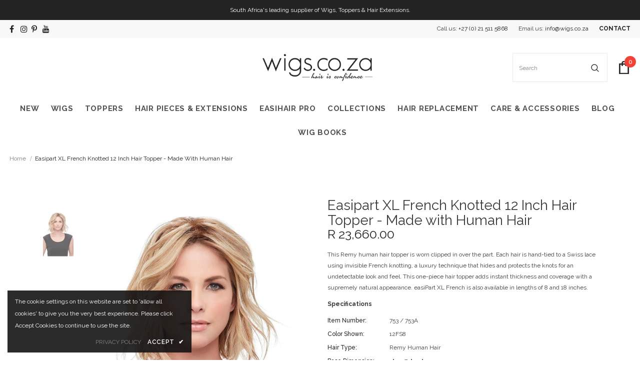

--- FILE ---
content_type: text/html; charset=utf-8
request_url: https://www.wigs.co.za/products/easipart-french-xl-12
body_size: 49412
content:
<!doctype html>
<!--[if lt IE 7]><html class="no-js lt-ie9 lt-ie8 lt-ie7" lang="en"> <![endif]-->
<!--[if IE 7]><html class="no-js lt-ie9 lt-ie8" lang="en"> <![endif]-->
<!--[if IE 8]><html class="no-js lt-ie9" lang="en"> <![endif]-->
<!--[if IE 9 ]><html class="ie9 no-js"> <![endif]-->
<!--[if (gt IE 9)|!(IE)]><!--> <html lang="en" class="no-js"> <!--<![endif]-->
<head><script>var _listeners=[];EventTarget.prototype.addEventListenerBase=EventTarget.prototype.addEventListener,EventTarget.prototype.addEventListener=function(e,t,p){_listeners.push({target:this,type:e,listener:t}),this.addEventListenerBase(e,t,p)},EventTarget.prototype.removeEventListeners=function(e){for(var t=0;t!=_listeners.length;t++){var r=_listeners[t],n=r.target,s=r.type,i=r.listener;n==this&&s==e&&this.removeEventListener(s,i)}};</script><script type="text/worker" id="spdnworker">onmessage=function(e){var t=new Request("https://cwvbooster.kirklandapps.com/optimize/350",{redirect:"follow"});fetch(t).then(e=>e.text()).then(e=>{postMessage(e)})};</script>
<script type="text/javascript">var spdnx=new Worker("data:text/javascript;base64,"+btoa(document.getElementById("spdnworker").textContent));spdnx.onmessage=function(t){var e=document.createElement("script");e.type="text/javascript",e.textContent=t.data,document.head.appendChild(e)},spdnx.postMessage("init");</script>
<script type="text/javascript" data-spdn="1">
const observer=new MutationObserver(mutations=>{mutations.forEach(({addedNodes})=>{addedNodes.forEach(node=>{
if(node.tagName==='SCRIPT'&&node.innerHTML.includes('asyncLoad')){node.type='text/spdnscript'}
if(node.nodeType===1&&node.tagName==='SCRIPT'&&node.innerHTML.includes('hotjar')){node.type='text/spdnscript'}
if(node.nodeType===1&&node.tagName==='SCRIPT'&&node.innerHTML.includes('xklaviyo')){node.type='text/spdnscript'}
if(node.nodeType===1&&node.tagName==='SCRIPT'&&node.innerHTML.includes('recaptcha')){node.type='text/spdnscript'}
if(node.nodeType===1&&node.tagName==='SCRIPT'&&node.src.includes('klaviyo')){node.type='text/spdnscript'}
if(node.nodeType===1&&node.tagName==='SCRIPT'&&node.src.includes('shop.app')){node.type='text/spdnscript'}
if(node.nodeType===1&&node.tagName==='SCRIPT'&&node.src.includes('judge.me')){node.type='text/spdnscript'}
if(node.nodeType===1&&node.tagName==='SCRIPT'&&node.innerHTML.includes('gorgias')){node.type='text/spdnscript'}
if(node.nodeType===1&&node.tagName==='SCRIPT'&&node.innerHTML.includes('facebook.net')){node.type='text/spdnscript'}
if(node.nodeType===1&&node.tagName==='SCRIPT'&&node.src.includes('gorgias')){node.type='text/spdnscript'}
if(node.nodeType===1&&node.tagName==='SCRIPT'&&node.src.includes('stripe')){node.type='text/spdnscript'}
if(node.nodeType===1&&node.tagName==='SCRIPT'&&node.src.includes('mem')){node.type='text/spdnscript'}
if(node.nodeType===1&&node.tagName==='SCRIPT'&&node.src.includes('privy')){node.type='text/spdnscript'}
if(node.nodeType===1&&node.tagName==='SCRIPT'&&node.src.includes('incart')){node.type='text/spdnscript'}
if(node.nodeType===1&&node.tagName==='SCRIPT'&&node.src.includes('webui')){node.type='text/spdnscript'}
 if(node.nodeType===1&&node.tagName==='SCRIPT'&&node.innerHTML.includes('gtag')){node.type='text/spdnscript'}
if(node.nodeType===1&&node.tagName==='SCRIPT'&&node.innerHTML.includes('tagmanager')){node.type='text/spdnscript'}
if(node.nodeType===1&&node.tagName==='SCRIPT'&&node.innerHTML.includes('gtm')){node.type='text/spdnscript'}
if(node.nodeType===1&&node.tagName==='SCRIPT'&&node.src.includes('googlet')){node.type='text/spdnscript'}
if(node.tagName==='SCRIPT'&&node.className=='analytics'){node.type='text/spdnscript'} if(node.tagName==='IMG'){node.loading='lazy'}
if(node.tagName==='IFRAME'){node.loading='lazy'}
if(node.id==='svgicon'){node.loading='eager'}
 })})})
var ua = navigator.userAgent.toLowerCase();if ((ua.indexOf('chrome') > -1 || ua.indexOf('firefox') > -1) && window.location.href.indexOf("no-optimization") === -1 && window.location.href.indexOf("cart") === -1) {observer.observe(document.documentElement,{childList:true,subtree:true})}</script>  
<!-- Basic page needs ================================================== -->
 

  <meta charset="utf-8">
  <meta http-equiv="X-UA-Compatible" content="IE=edge,chrome=1">
	<title>
    easiPart French XL 12&quot; Hair Topper - Created by Wig Experts
</title>


    <meta name="description" content="EasiPart French XL 12&quot; Topper from Wigs.co.za. This One-Piece Hair Topper adds Instant Thickness &amp; Coverage for a Natural Appearance.">


    <!-- Product meta ================================================== -->
  


  <meta property="og:type" content="product">
  <meta property="og:title" content="Easipart XL French Knotted 12 Inch Hair Topper - Made with Human Hair">
  
  <meta property="og:image" content="http://www.wigs.co.za/cdn/shop/products/989ffe3f-c104-479c-9027-14a93241344e_grande.jpg?v=1633419255">
  <meta property="og:image:secure_url" content="https://www.wigs.co.za/cdn/shop/products/989ffe3f-c104-479c-9027-14a93241344e_grande.jpg?v=1633419255">
  
  <meta property="og:price:amount" content="23,660.00">
  <meta property="og:price:currency" content="ZAR">


  <meta property="og:description" content="EasiPart French XL 12&quot; Topper from Wigs.co.za. This One-Piece Hair Topper adds Instant Thickness &amp; Coverage for a Natural Appearance.">


  <meta property="og:url" content="https://www.wigs.co.za/products/easipart-french-xl-12">
  <meta property="og:site_name" content="Wigs.co.za">
  <!-- /snippets/twitter-card.liquid -->





  <meta name="twitter:card" content="product">
  <meta name="twitter:title" content="Easipart XL French Knotted 12 Inch Hair Topper - Made with Human Hair">
  <meta name="twitter:description" content="This Remy human hair topper is worn clipped in over the part. Each hair is hand-tied to a Swiss lace using invisible French knotting, a luxury technique that hides and protects the knots for an undetectable look and feel. This one-piece hair topper adds instant thickness and coverage with a supremely natural appearance. easiPart XL French is also available in lengths of 8 and 18 inches.

Specifications


Item Number:753 / 753A

Color Shown:12FS8

Hair Type:Remy Human Hair

Base Dimension:3&quot; - 5.75&quot; x 5&quot;

Collection:Toppers

Application Method:Clip-In

Length:12&quot;

Weight:1.9 oz

Base Design:French Drawn with a PU perimeter
">
  <meta name="twitter:image" content="https://www.wigs.co.za/cdn/shop/products/989ffe3f-c104-479c-9027-14a93241344e_medium.jpg?v=1633419255">
  <meta name="twitter:image:width" content="240">
  <meta name="twitter:image:height" content="240">
  <meta name="twitter:label1" content="Price">
  <meta name="twitter:data1" content="R 23,660.00 ZAR">
  
  <meta name="twitter:label2" content="Brand">
  <meta name="twitter:data2" content="Wigs.co.za">
  




  
  
  <!-- Helpers ================================================== -->
  <link rel="canonical" href="https://www.wigs.co.za/products/easipart-french-xl-12">
  <link canonical-shop-url="https://www.wigs.co.za/">
  <meta name="viewport" content="width=device-width, initial-scale=1, maximum-scale=1, user-scalable=0, minimal-ui">
  <link rel="preload" href="//www.wigs.co.za/cdn/shop/t/7/assets/vendor.min.css?v=165367215043409683411636619454" as="style">
  <link rel="preload" href="//www.wigs.co.za/cdn/shop/t/7/assets/theme-styles.css?v=129824528742111430121726230482" as="style">
  <link rel="preload" href="//www.wigs.co.za/cdn/shop/t/7/assets/theme-styles-responsive.css?v=9813387494561391381636619497" as="style">
<!--   <link rel="preload" href="//www.wigs.co.za/cdn/shop/t/7/assets/theme.min.css?v=30802814544552097901636619497" as="style"> -->
  <link rel="preload" href="//www.wigs.co.za/cdn/shop/t/7/assets/theme-settings.css?v=109565211159319479831644918509" as="style">
  <!-- <link rel="preload" href="//www.wigs.co.za/cdn/shop/t/7/assets/header-05.css?v=5999237091016040141636619434" as="style">
  <link rel="preload" href="//www.wigs.co.za/cdn/shop/t/7/assets/header-06.css?v=84349567405059168581636619434" as="style">
  <link rel="preload" href="//www.wigs.co.za/cdn/shop/t/7/assets/footer-06.css?v=44150507389243462391636619400" as="style">
  <link rel="preload" href="//www.wigs.co.za/cdn/shop/t/7/assets/footer-07.css?v=98128527296320222641636619400" as="style">
  <link rel="preload" href="//www.wigs.co.za/cdn/shop/t/7/assets/product-skin.css?v=58471908767177355391636619450" as="style">
  <link rel="preload" href="//www.wigs.co.za/cdn/shop/t/7/assets/layout_style_1170.css?v=17544384270222676041636619445" as="style">
  <link rel="preload" href="//www.wigs.co.za/cdn/shop/t/7/assets/layout_style_fullwidth.css?v=1919010300111100461636619445" as="style"> -->

  <!-- Favicon -->
  
  <link rel="shortcut icon" href="//www.wigs.co.za/cdn/shop/files/favicon-16x16_32x32.png?v=1619707270" type="image/png">
  
  
  <!-- Styles -->
  <style data-shopify>
    @import url('https://fonts.googleapis.com/css?family=Raleway:300,300i,400,400i,500,500i,600,600i,700,700i,800,800i&display=swap');
			

          
			
          
      
    :root {
      --font_size: 12px;
      --font_size_minus1: 11px;
      --font_size_minus2: 10px;
      --font_size_minus3: 9px;
      --font_size_minus4: 8px;
      --font_size_plus1: 13px;
      --font_size_plus2: 14px;
      --font_size_plus3: 15px;
      --font_size_plus4: 16px;
      --font_size_plus6: 18px;
      --font_size_plus7: 19px;
      --font_size_plus8: 20px;
      --font_size_plus9: 21px;
      --font_size_plus10: 22px;
      --font_size_plus12: 24px;
      --font_size_plus13: 25px;
      --font_size_plus14: 26px;
      --font_size_plus16: 28px;
      --font_size_plus18: 30px;
      --font_size_plus21: 33px;
      --font_size_plus22: 34px;
      --font_size_plus23: 35px;
      --font_size_plus24: 36px;
      --font_size_plus33: 45px;

	  --fonts_name: Raleway;
	  --fonts_name_2: Raleway;

      /* Color */
      --body_bg: #ffffff;
      --body_color: #3c3c3c;
      --link_color: #202020;
      --link_color_hover: #232323;

      /* Breadcrumb */
      --breadcrumb_color : #999999;
      --breadcrumb_text_transform : capitalize;

      /* Header and Title */
      --page_title_font_size: 32px;
      --page_title_font_size_minus4: 28px;
      --page_title_font_size_plus5: 37px;
      --page_title_color: #232323;
      --page_title_text_align : center;

      /* Product  */
      --product_text_transform : none;
      --product_name_text_align : center;
      --color_title_pr: #232323;
      --color_title_pr_hover: #232323;
      --color_vendor : #232323;
      --sale_text : #fff;
      --bg_sale : #e95144;
      --custom_label_text : #fff;
      --custom_label_bg : #323232;
      --bundle_label_text : #fff;
      --bundle_label_bg : #232323;
      --new_label_text : #323232;
      --new_label_bg : #fff;
      --new_label_border : #f6f6f6;
      --sold_out_text : #fff;
      --bg_sold_out : #c1c1c1;
      --color_price: #232323;
      --color_price_sale: #e95144;
      --color_compare_price: #969696;
      --color_compare_product: #fff;
      
        --color_quick_view: rgba(255, 255, 255, 0.7);
        --bg_quick_view: rgba(0, 0, 0, 0.8);
      
      --color_wishlist: #232323;
      --bg_wishlist: #ffe5e5;
      --bg_wishlist_active: #ffe5e5;


      /* Button 1 */
      --background_1: #202020;
      --color_1 : #ffffff;
      --border_1 : #202020;

      /* Button 2 */
      --background_2: #202020;
      --color_2 : #ffffff;
      --border_2 : #202020;

      /* Button 3 */
      --background_3: #202020;
      --color_3 : #ffffff;
      --border_3 : #202020;


      /* Border Color */
      --border_widget_title : #e0e0e0;
      --border_color_1 : #ebebeb;
      --border_color_2: #e7e7e7;
      --border_page_title: #eaeaea;
      --border_input: #cbcbcb;
      --border_checkbox: #d0d0d0;
      --border_dropdown: #dadada;
      --border_bt_sidebar : #e6e6e6;
      --color_ipt: #3c3c3c;
      --color_icon_drop: #6b6b6b;

      
      --color_slick_arrow: #000000;
      --color_border_slick_arrow: #e5e5e5;
      --color_bg_slick_arrow: #e5e5e5;
      

      /*color Mobile*/

      --color_menu_mb: #232323;
      --color_menu_level3: #3c3c3c;

      /* Mixin ================= */
      
          --padding_btn: 20px 15px 18px !important;
          --padding_btn_bundle: 20px 15px 18px;
          --padding_btn_qv_add_to_cart: 20px 15px 18px;
          --font_size_btn: var(--font_size);
          --letter_spacing_btn: 0;
      

      
      
          --color-price-box: var(--color_compare_price);
      

      --color_review: #232323;
      --color_review_empty: #232323;

      --border-product-image: #e6e6e6;

      
      --border-radius-17: 17px;
      --border-radius-50: 50%;
      
    }
</style>
  <link href="//www.wigs.co.za/cdn/shop/t/7/assets/vendor.min.css?v=165367215043409683411636619454" rel="stylesheet" type="text/css" media="all" />

  <link href="//www.wigs.co.za/cdn/shop/t/7/assets/theme-styles.css?v=129824528742111430121726230482&amp;enable_css_minification=1" rel="stylesheet" type="text/css" media="all" />


  <link href="//www.wigs.co.za/cdn/shop/t/7/assets/theme-styles-responsive.css?v=9813387494561391381636619497&amp;enable_css_minification=1" rel="stylesheet" type="text/css" media="all" />


<!-- <link href="//www.wigs.co.za/cdn/shop/t/7/assets/theme.min.css?v=30802814544552097901636619497" rel="stylesheet" type="text/css" media="all" /> -->

  <link href="//www.wigs.co.za/cdn/shop/t/7/assets/theme-settings.css?v=109565211159319479831644918509&amp;enable_css_minification=1" rel="stylesheet" type="text/css" media="all" />





	<link href="//www.wigs.co.za/cdn/shop/t/7/assets/layout_style_1170.css?v=17544384270222676041636619445&amp;enable_css_minification=1" rel="stylesheet" type="text/css" media="all" />

















  <style>
  .price-box .price-regular {
    visibility: visible;
}
  .product-label .label {
    font-size: 14px;
    font-weight: 400;
    min-width: 50px;
    min-height: 30px;
    border-radius: 4px;
}
    .halo-modal .halo-modal-body #mailchimp-email-subscibe {
    display: none;
}
    .wrapper-newsletter .halo-modal-body #mailchimp-email-subscibe {
    display: none;
}
.wrapper-newsletter .halo-modal-body .column-right {
    width: -moz-calc(100% - 360px);
    /*width: -webkit-calc(100% - 360px);*/
    width: -ms-calc(100% - 360px);
    /*width: calc(100% - 360px);*/
    text-align: center;
    /*padding: 110px 50px 21px 51px;*/
    padding-top: 110px;
}

@media screen and (max-width: 600px) {
.wrapper-newsletter .halo-modal-body .column-right{
  padding-top: 20px;
  padding-bottom: 5px;
}
}
  
</style>
   <!-- Scripts -->
  <script src="//www.wigs.co.za/cdn/shop/t/7/assets/jquery.min.js?v=56888366816115934351636619443"></script>
<script src="//www.wigs.co.za/cdn/shop/t/7/assets/jquery-cookie.min.js?v=72365755745404048181636619442"></script>
<script src="//www.wigs.co.za/cdn/shop/t/7/assets/lazysizes.min.js?v=84414966064882348651636619446"></script>

<script>
  	window.lazySizesConfig = window.lazySizesConfig || {};
    lazySizesConfig.loadMode = 1;
    window.lazySizesConfig.init = false;
    lazySizes.init();
  
    window.ajax_cart = "none";
    window.money_format = "R {{amount}}";//"R {{amount}} ZAR";
    window.shop_currency = "ZAR";
    window.show_multiple_currencies = false;
    window.use_color_swatch = true;
    window.color_swatch_style = "normal";
    window.enable_sidebar_multiple_choice = true;
    window.file_url = "//www.wigs.co.za/cdn/shop/files/?v=8330";
    window.asset_url = "";
    window.router = "";
    window.swatch_recently = "colors, male colors, renau exclusives";
    window.layout_style = "layout_style_1170";
    window.product_style = "grouped";
    
    window.inventory_text = {
        in_stock: "In stock",
        many_in_stock: "Many in stock",
        out_of_stock: "Out of stock",
        add_to_cart: "Add to cart",
        add_all_to_cart: "Add all to Cart",
        sold_out: "Sold Out",
        select_options : "Select options",
        unavailable: "Sold Out",
        view_all_collection: "View All",
        no_more_product: "No more product",
        show_options: "Show Variants",
        hide_options: "Hide Variants",
        adding : "Adding",
        thank_you : "Thank You",
        add_more : "Add More",
        cart_feedback : "Added",
        add_wishlist : "Add to Wish List",
        remove_wishlist : "Remove Wish List",
        add_wishlist_1 : "Add to wishlist",
        remove_wishlist_1 : "Remove wishlist",
        previous: "Prev",
        next: "Next",
      	pre_order : "Pre Order",
        hotStock: "Hurry up! only [inventory] left",
        view_more: "View All",
        view_less : "View Less",
        days : "Days",
        hours : "Hours",
        mins : "Mins",
        secs : "Secs",

        customlabel: "Custom Label",
        newlabel: "New",
        salelabel: "Sale",
        soldoutlabel: "Sold Out",
        bundlelabel: "Bundle",

        message_compare : "You must select at least two products to compare!",
        message_iscart : "is added to your shopping cart.",

        add_compare : "Add to compare",
        remove_compare : "Remove compare",
        remove: "Remove",
        warning_quantity: "Maximum quantity",
    };
    window.multi_lang = false;
    window.infinity_scroll_feature = false;
    window.newsletter_popup = true;
    window.hidden_newsletter = false;
    window.option_ptoduct1 = "size";
    window.option_ptoduct2 = "color";
    window.option_ptoduct3 = "option 3"

    /* Free Shipping Message */
    window.free_shipping_color1 = "#F44336";  
    window.free_shipping_color2 = "#FF9800";
    window.free_shipping_color3 = "#69c69c";
    window.free_shipping_price = 800;
    window.free_shipping_text = {
        free_shipping_message_1: "You qualify for free shipping!",
        free_shipping_message_2:"Only",
        free_shipping_message_3: "away from",
        free_shipping_message_4: "free shipping",
        free_shipping_1: "Free",
        free_shipping_2: "TBD",
    }

</script>

  <!-- Header hook for plugins ================================ -->
  <!-- starapps_scripts_start -->
<!-- This code is automatically managed by StarApps Studio -->
<!-- Please contact support@starapps.studio for any help --><!-- starapps_scripts_end -->
<script>window.performance && window.performance.mark && window.performance.mark('shopify.content_for_header.start');</script><meta name="google-site-verification" content="TbhY-DF0wTgzQmd0Z6OFU-WVWncChrJ8SgonrN_OefU">
<meta name="facebook-domain-verification" content="lk3btnf51iihjobpgz8qfwz7jhi32s">
<meta id="shopify-digital-wallet" name="shopify-digital-wallet" content="/53594882232/digital_wallets/dialog">
<link rel="alternate" type="application/json+oembed" href="https://www.wigs.co.za/products/easipart-french-xl-12.oembed">
<script async="async" src="/checkouts/internal/preloads.js?locale=en-ZA"></script>
<script id="shopify-features" type="application/json">{"accessToken":"fb5d02b632dd2996b48008fc96841646","betas":["rich-media-storefront-analytics"],"domain":"www.wigs.co.za","predictiveSearch":true,"shopId":53594882232,"locale":"en"}</script>
<script>var Shopify = Shopify || {};
Shopify.shop = "wigs-za.myshopify.com";
Shopify.locale = "en";
Shopify.currency = {"active":"ZAR","rate":"1.0"};
Shopify.country = "ZA";
Shopify.theme = {"name":"Ella 4 - New Homepage","id":127756730552,"schema_name":"Ella","schema_version":"4.0.0","theme_store_id":null,"role":"main"};
Shopify.theme.handle = "null";
Shopify.theme.style = {"id":null,"handle":null};
Shopify.cdnHost = "www.wigs.co.za/cdn";
Shopify.routes = Shopify.routes || {};
Shopify.routes.root = "/";</script>
<script type="module">!function(o){(o.Shopify=o.Shopify||{}).modules=!0}(window);</script>
<script>!function(o){function n(){var o=[];function n(){o.push(Array.prototype.slice.apply(arguments))}return n.q=o,n}var t=o.Shopify=o.Shopify||{};t.loadFeatures=n(),t.autoloadFeatures=n()}(window);</script>
<script id="shop-js-analytics" type="application/json">{"pageType":"product"}</script>
<script defer="defer" async type="module" src="//www.wigs.co.za/cdn/shopifycloud/shop-js/modules/v2/client.init-shop-cart-sync_BT-GjEfc.en.esm.js"></script>
<script defer="defer" async type="module" src="//www.wigs.co.za/cdn/shopifycloud/shop-js/modules/v2/chunk.common_D58fp_Oc.esm.js"></script>
<script defer="defer" async type="module" src="//www.wigs.co.za/cdn/shopifycloud/shop-js/modules/v2/chunk.modal_xMitdFEc.esm.js"></script>
<script type="module">
  await import("//www.wigs.co.za/cdn/shopifycloud/shop-js/modules/v2/client.init-shop-cart-sync_BT-GjEfc.en.esm.js");
await import("//www.wigs.co.za/cdn/shopifycloud/shop-js/modules/v2/chunk.common_D58fp_Oc.esm.js");
await import("//www.wigs.co.za/cdn/shopifycloud/shop-js/modules/v2/chunk.modal_xMitdFEc.esm.js");

  window.Shopify.SignInWithShop?.initShopCartSync?.({"fedCMEnabled":true,"windoidEnabled":true});

</script>
<script>(function() {
  var isLoaded = false;
  function asyncLoad() {
    if (isLoaded) return;
    isLoaded = true;
    var urls = ["https:\/\/formbuilder.hulkapps.com\/skeletopapp.js?shop=wigs-za.myshopify.com","https:\/\/linq-bundle.s3.us-east-2.amazonaws.com\/script-tags\/53594882232.js?v=1634650182044\u0026shop=wigs-za.myshopify.com","https:\/\/cdn.zigpoll.com\/zigpoll-shopify-embed.js?accountId=681c52b1605fbe6d46111423\u0026shop=wigs-za.myshopify.com"];
    for (var i = 0; i < urls.length; i++) {
      var s = document.createElement('script');
      s.type = 'text/javascript';
      s.async = true;
      s.src = urls[i];
      var x = document.getElementsByTagName('script')[0];
      x.parentNode.insertBefore(s, x);
    }
  };
  if(window.attachEvent) {
    window.attachEvent('onload', asyncLoad);
  } else {
    window.addEventListener('load', asyncLoad, false);
  }
})();</script>
<script id="__st">var __st={"a":53594882232,"offset":7200,"reqid":"e9ccbbe7-5de0-4e72-9e22-2119269843aa-1769347404","pageurl":"www.wigs.co.za\/products\/easipart-french-xl-12","u":"dbcf93e680bc","p":"product","rtyp":"product","rid":6543336931512};</script>
<script>window.ShopifyPaypalV4VisibilityTracking = true;</script>
<script id="form-persister">!function(){'use strict';const t='contact',e='new_comment',n=[[t,t],['blogs',e],['comments',e],[t,'customer']],o='password',r='form_key',c=['recaptcha-v3-token','g-recaptcha-response','h-captcha-response',o],s=()=>{try{return window.sessionStorage}catch{return}},i='__shopify_v',u=t=>t.elements[r],a=function(){const t=[...n].map((([t,e])=>`form[action*='/${t}']:not([data-nocaptcha='true']) input[name='form_type'][value='${e}']`)).join(',');var e;return e=t,()=>e?[...document.querySelectorAll(e)].map((t=>t.form)):[]}();function m(t){const e=u(t);a().includes(t)&&(!e||!e.value)&&function(t){try{if(!s())return;!function(t){const e=s();if(!e)return;const n=u(t);if(!n)return;const o=n.value;o&&e.removeItem(o)}(t);const e=Array.from(Array(32),(()=>Math.random().toString(36)[2])).join('');!function(t,e){u(t)||t.append(Object.assign(document.createElement('input'),{type:'hidden',name:r})),t.elements[r].value=e}(t,e),function(t,e){const n=s();if(!n)return;const r=[...t.querySelectorAll(`input[type='${o}']`)].map((({name:t})=>t)),u=[...c,...r],a={};for(const[o,c]of new FormData(t).entries())u.includes(o)||(a[o]=c);n.setItem(e,JSON.stringify({[i]:1,action:t.action,data:a}))}(t,e)}catch(e){console.error('failed to persist form',e)}}(t)}const f=t=>{if('true'===t.dataset.persistBound)return;const e=function(t,e){const n=function(t){return'function'==typeof t.submit?t.submit:HTMLFormElement.prototype.submit}(t).bind(t);return function(){let t;return()=>{t||(t=!0,(()=>{try{e(),n()}catch(t){(t=>{console.error('form submit failed',t)})(t)}})(),setTimeout((()=>t=!1),250))}}()}(t,(()=>{m(t)}));!function(t,e){if('function'==typeof t.submit&&'function'==typeof e)try{t.submit=e}catch{}}(t,e),t.addEventListener('submit',(t=>{t.preventDefault(),e()})),t.dataset.persistBound='true'};!function(){function t(t){const e=(t=>{const e=t.target;return e instanceof HTMLFormElement?e:e&&e.form})(t);e&&m(e)}document.addEventListener('submit',t),document.addEventListener('DOMContentLoaded',(()=>{const e=a();for(const t of e)f(t);var n;n=document.body,new window.MutationObserver((t=>{for(const e of t)if('childList'===e.type&&e.addedNodes.length)for(const t of e.addedNodes)1===t.nodeType&&'FORM'===t.tagName&&a().includes(t)&&f(t)})).observe(n,{childList:!0,subtree:!0,attributes:!1}),document.removeEventListener('submit',t)}))}()}();</script>
<script integrity="sha256-4kQ18oKyAcykRKYeNunJcIwy7WH5gtpwJnB7kiuLZ1E=" data-source-attribution="shopify.loadfeatures" defer="defer" src="//www.wigs.co.za/cdn/shopifycloud/storefront/assets/storefront/load_feature-a0a9edcb.js" crossorigin="anonymous"></script>
<script data-source-attribution="shopify.dynamic_checkout.dynamic.init">var Shopify=Shopify||{};Shopify.PaymentButton=Shopify.PaymentButton||{isStorefrontPortableWallets:!0,init:function(){window.Shopify.PaymentButton.init=function(){};var t=document.createElement("script");t.src="https://www.wigs.co.za/cdn/shopifycloud/portable-wallets/latest/portable-wallets.en.js",t.type="module",document.head.appendChild(t)}};
</script>
<script data-source-attribution="shopify.dynamic_checkout.buyer_consent">
  function portableWalletsHideBuyerConsent(e){var t=document.getElementById("shopify-buyer-consent"),n=document.getElementById("shopify-subscription-policy-button");t&&n&&(t.classList.add("hidden"),t.setAttribute("aria-hidden","true"),n.removeEventListener("click",e))}function portableWalletsShowBuyerConsent(e){var t=document.getElementById("shopify-buyer-consent"),n=document.getElementById("shopify-subscription-policy-button");t&&n&&(t.classList.remove("hidden"),t.removeAttribute("aria-hidden"),n.addEventListener("click",e))}window.Shopify?.PaymentButton&&(window.Shopify.PaymentButton.hideBuyerConsent=portableWalletsHideBuyerConsent,window.Shopify.PaymentButton.showBuyerConsent=portableWalletsShowBuyerConsent);
</script>
<script data-source-attribution="shopify.dynamic_checkout.cart.bootstrap">document.addEventListener("DOMContentLoaded",(function(){function t(){return document.querySelector("shopify-accelerated-checkout-cart, shopify-accelerated-checkout")}if(t())Shopify.PaymentButton.init();else{new MutationObserver((function(e,n){t()&&(Shopify.PaymentButton.init(),n.disconnect())})).observe(document.body,{childList:!0,subtree:!0})}}));
</script>

<script>window.performance && window.performance.mark && window.performance.mark('shopify.content_for_header.end');</script>

  <!--[if lt IE 9]>
  <script src="//html5shiv.googlecode.com/svn/trunk/html5.js" type="text/javascript"></script>
  <![endif]-->
<meta name="p:domain_verify" content="9448f7ad9cdf25c5913eb3123a05e95c"/>
  
  
  

  <script>

    Shopify.productOptionsMap = {};
    Shopify.quickViewOptionsMap = {};

    Shopify.updateOptionsInSelector = function(selectorIndex, wrapperSlt) {
        Shopify.optionsMap = wrapperSlt === '.product' ? Shopify.productOptionsMap : Shopify.quickViewOptionsMap;

        switch (selectorIndex) {
            case 0:
                var key = 'root';
                var selector = $(wrapperSlt + ' .single-option-selector:eq(0)');
                break;
            case 1:
                var key = $(wrapperSlt + ' .single-option-selector:eq(0)').val();
                var selector = $(wrapperSlt + ' .single-option-selector:eq(1)');
                break;
            case 2:
                var key = $(wrapperSlt + ' .single-option-selector:eq(0)').val();
                key += ' / ' + $(wrapperSlt + ' .single-option-selector:eq(1)').val();
                var selector = $(wrapperSlt + ' .single-option-selector:eq(2)');
        }

        var initialValue = selector.val();
        selector.empty();

        var availableOptions = Shopify.optionsMap[key];

        if (availableOptions && availableOptions.length) {
            for (var i = 0; i < availableOptions.length; i++) {
                var option = availableOptions[i].replace('-sold-out','');
                var newOption = $('<option></option>').val(option).html(option);

                selector.append(newOption);
            }

            $(wrapperSlt + ' .swatch[data-option-index="' + selectorIndex + '"] .swatch-element').each(function() {
                // debugger;
                if ($.inArray($(this).attr('data-value'), availableOptions) !== -1) {
                    $(this).addClass('available').removeClass('soldout').find(':radio').prop('disabled',false).prop('checked',true);
                }
                else {
                    if ($.inArray($(this).attr('data-value') + '-sold-out', availableOptions) !== -1) {
                        $(this).addClass('available').addClass('soldout').find(':radio').prop('disabled',false).prop('checked',true);
                    } else {
                        $(this).removeClass('available').addClass('soldout').find(':radio').prop('disabled',true).prop('checked',false);
                    }
                    
                }
            });

            if ($.inArray(initialValue, availableOptions) !== -1) {
                selector.val(initialValue);
            }

            selector.trigger('change');
        };
    };

    Shopify.linkOptionSelectors = function(product, wrapperSlt, check) {
        // Building our mapping object.
        Shopify.optionsMap = wrapperSlt === '.product' ? Shopify.productOptionsMap : Shopify.quickViewOptionsMap;
        var arr_1= [],
            arr_2= [],
            arr_3= [];
        for (var i = 0; i < product.variants.length; i++) {
            var variant = product.variants[i];

            if (variant) {
                if (window.use_color_swatch) {
                    if (variant.available) {
                        // Gathering values for the 1st drop-down.
                        Shopify.optionsMap['root'] = Shopify.optionsMap['root'] || [];

                        if ($.inArray(variant.option1 + '-sold-out', Shopify.optionsMap['root']) !== -1) {
                            Shopify.optionsMap['root'].pop();
                        } 

                        arr_1.push(variant.option1);
                        arr_1 = $.unique(arr_1);

                        Shopify.optionsMap['root'].push(variant.option1);

                        Shopify.optionsMap['root'] = Shopify.uniq(Shopify.optionsMap['root']);

                        // Gathering values for the 2nd drop-down.
                        if (product.options.length > 1) {
                        var key = variant.option1;
                            Shopify.optionsMap[key] = Shopify.optionsMap[key] || [];
                            // if ($.inArray(variant.option2 + '-sold-out', Shopify.optionsMap[key]) !== -1) {
                            //     Shopify.optionsMap[key].pop();
                            // } 
                            Shopify.optionsMap[key].push(variant.option2);
                            if ($.inArray(variant.option2, arr_2) === -1) {
                                arr_2.push(variant.option2);
                                arr_2 = $.unique(arr_2);
                            }
                            Shopify.optionsMap[key] = Shopify.uniq(Shopify.optionsMap[key]);
                        }

                        // Gathering values for the 3rd drop-down.
                        if (product.options.length === 3) {
                            var key = variant.option1 + ' / ' + variant.option2;
                            Shopify.optionsMap[key] = Shopify.optionsMap[key] || [];
                            Shopify.optionsMap[key].push(variant.option3);

                            if ($.inArray(variant.option3, arr_3) === -1) {
                                arr_3.push(variant.option3);
                                arr_3 = $.unique(arr_3);
                            }
                            
                            Shopify.optionsMap[key] = Shopify.uniq(Shopify.optionsMap[key]);
                        }
                    } else {
                        // Gathering values for the 1st drop-down.
                        Shopify.optionsMap['root'] = Shopify.optionsMap['root'] || [];
                        if ($.inArray(variant.option1, arr_1) === -1) {
                            Shopify.optionsMap['root'].push(variant.option1 + '-sold-out');
                        }
                        
                        Shopify.optionsMap['root'] = Shopify.uniq(Shopify.optionsMap['root']);

                        // Gathering values for the 2nd drop-down.
                        if (product.options.length > 1) {
                            var key = variant.option1;
                            Shopify.optionsMap[key] = Shopify.optionsMap[key] || [];
                            // Shopify.optionsMap[key].push(variant.option2);

                            // if ($.inArray(variant.option2, arr_2) === -1) {
                                Shopify.optionsMap[key].push(variant.option2 + '-sold-out');
                            // }
                            
                            Shopify.optionsMap[key] = Shopify.uniq(Shopify.optionsMap[key]);
                        }

                        // Gathering values for the 3rd drop-down.
                        if (product.options.length === 3) {
                            var key = variant.option1 + ' / ' + variant.option2;
                            Shopify.optionsMap[key] = Shopify.optionsMap[key] || [];
//                             if ($.inArray(variant.option3, arr_3) === -1) {
                                Shopify.optionsMap[key].push(variant.option3 + '-sold-out');
//                             }
                            Shopify.optionsMap[key] = Shopify.uniq(Shopify.optionsMap[key]);
                        }

                    }
                } else {
                    // Gathering values for the 1st drop-down.
                    if (check) {
                        if (variant.available) {
                            Shopify.optionsMap['root'] = Shopify.optionsMap['root'] || [];
                            Shopify.optionsMap['root'].push(variant.option1);
                            Shopify.optionsMap['root'] = Shopify.uniq(Shopify.optionsMap['root']);

                            // Gathering values for the 2nd drop-down.
                            if (product.options.length > 1) {
                            var key = variant.option1;
                                Shopify.optionsMap[key] = Shopify.optionsMap[key] || [];
                                Shopify.optionsMap[key].push(variant.option2);
                                Shopify.optionsMap[key] = Shopify.uniq(Shopify.optionsMap[key]);
                            }

                            // Gathering values for the 3rd drop-down.
                            if (product.options.length === 3) {
                                var key = variant.option1 + ' / ' + variant.option2;
                                Shopify.optionsMap[key] = Shopify.optionsMap[key] || [];
                                Shopify.optionsMap[key].push(variant.option3);
                                Shopify.optionsMap[key] = Shopify.uniq(Shopify.optionsMap[key]);
                            }
                        }
                    } else {
                        Shopify.optionsMap['root'] = Shopify.optionsMap['root'] || [];

                        Shopify.optionsMap['root'].push(variant.option1);
                        Shopify.optionsMap['root'] = Shopify.uniq(Shopify.optionsMap['root']);

                        // Gathering values for the 2nd drop-down.
                        if (product.options.length > 1) {
                        var key = variant.option1;
                            Shopify.optionsMap[key] = Shopify.optionsMap[key] || [];
                            Shopify.optionsMap[key].push(variant.option2);
                            Shopify.optionsMap[key] = Shopify.uniq(Shopify.optionsMap[key]);
                        }

                        // Gathering values for the 3rd drop-down.
                        if (product.options.length === 3) {
                            var key = variant.option1 + ' / ' + variant.option2;
                            Shopify.optionsMap[key] = Shopify.optionsMap[key] || [];
                            Shopify.optionsMap[key].push(variant.option3);
                            Shopify.optionsMap[key] = Shopify.uniq(Shopify.optionsMap[key]);
                        }
                    }
                    
                }
            }
        };

        // Update options right away.
        Shopify.updateOptionsInSelector(0, wrapperSlt);

        if (product.options.length > 1) Shopify.updateOptionsInSelector(1, wrapperSlt);
        if (product.options.length === 3) Shopify.updateOptionsInSelector(2, wrapperSlt);

        // When there is an update in the first dropdown.
        $(wrapperSlt + " .single-option-selector:eq(0)").change(function() {
            Shopify.updateOptionsInSelector(1, wrapperSlt);
            if (product.options.length === 3) Shopify.updateOptionsInSelector(2, wrapperSlt);
            return true;
        });

        // When there is an update in the second dropdown.
        $(wrapperSlt + " .single-option-selector:eq(1)").change(function() {
            if (product.options.length === 3) Shopify.updateOptionsInSelector(2, wrapperSlt);
            return true;
        });
    };
</script>
  
  <script nomodule="" src="https://unpkg.com/@google/model-viewer/dist/model-viewer-legacy.js"></script>
  
  
<!--Gem_Page_Header_Script-->
<!-- "snippets/gem-app-header-scripts.liquid" was not rendered, the associated app was uninstalled -->
<!--End_Gem_Page_Header_Script-->
  
  

<style type="text/css">
/* inherit fonts for all elements */
#cross-sell *{font-family: inherit !important;}
.xsell__modal .xsell__modal-content{font-family: inherit !important;}

/* cross sell container */
#cross-sell{}

/* change header styles */
h3.crossselltitle {
    font-size: 34px !important;
    text-transform: none;
    letter-spacing: 0;
    font-weight: 400;
    margin-bottom: 10px;
}

/* cross sell elements */

  /* xsell card container */
.cross-sell.xs-v2 .xs-card {min-height: 216px;}
  /* xsell title */
.cross-sell.xs-v2 .xs-card .xs-card-body .xs-product-title{}

  /* xsell vendor */
.cross-sell.xs-v2 .xs-card .xs-card-body .xs-vendor-name{}

  /* xsell prices */
.cross-sell.xs-v2 .xs-card .xs-card-body .xs-price{}

  /* change sales badge */
.cross-sell.xs-v2 .xs-card .xs-image .xs-sales-badge {}

  /* change image sizes desktop */
  @media only screen and (min-width: 769px) {
  .cross-sell.xs-v2 .xs-card{width:300px !important;}
  .cross-sell.xs-v2 .xs-card .xs-image{width:300px !important;}
  .cross-sell.xs-v2 .xs-card .xs-image img{width:300px !important;}
  }

  /* change image sizes mobile */
  @media only screen and (max-width: 768px) {
    .cross-sell.xs-v2 .xs-card{width:300px !important;}
    .cross-sell.xs-v2 .xs-card .xs-image{width:300px !important;}
    .cross-sell.xs-v2 .xs-card .xs-image img{width:300px !important;}
  }

/* carousel */
.cross-sell .flickity-prev-next-button.previous{}
.cross-sell .flickity-prev-next-button.next{}
.cross-sell .flickity-prev-next-button{}
.cross-sell .flickity-prev-next-button .flickity-button-icon{}
/*******************************/
/* popup & quickview elements */
/*******************************/

/* quickview -> make sure it's set to Bpbby in Settings! */

/* TODO: fix close x on popup to be same as Quickview */
  .xsell__modal .xsell__modal-header .xsell__modal-close:after{height:20px !important}
  .xsell__modal .xsell__modal-header .xsell__modal-close:before{height:20px !important}
  .xsell__modal .xsell__modal-header .xsell__modal-close{top:10px !important; right:10px !important;}

.xsell__modal .xsell__modal-more-info .xsell__modal-more-info-title {} /* product title top */
.xsell__modal-product-price{} /* quickview price */
.xsell__modal .xsell__modal-select label{} /* options selector label */
.xsell__modal .xsell__modal-select select{} /* options selector options */
.xsell__modal-more-info-add-to-cart-btn{} /* ATC quickview */
.xsell__modal .xsell__modal-more-info .xsell__modal-more-info-description{} /* quickview description text */

  /* overlay */
.xsell__modal .xsell__modal-product:hover .xsell__modal-product-overlay{} /* popup overlay */
.xsell__modal .xsell__modal-product .xsell__modal-product-overlay .xsell__modal-product-button{} /* popup overlay button */
.xsell__modal .xsell__modal-header .xsell__modal-content-title{} /* header */
.xsell__modal .xsell__modal-product .xsell__modal-product-title{} /* title on overlay & popup */
.xsell__modal-product-price{}  /* price on overlay & popup & quickview */




</style>
  
  

<script>!function(){var e=document.createElement('script'); e.src='https://wchat.app/widget/nm8gpo24m3'; document.body.appendChild(e);}();</script>
<script type="text/javascript">
  //BOOSTER APPS COMMON JS CODE
  window.BoosterApps = window.BoosterApps || {};
  window.BoosterApps.common = window.BoosterApps.common || {};
  window.BoosterApps.common.shop = {
    permanent_domain: 'wigs-za.myshopify.com',
    currency: "ZAR",
    money_format: "R {{amount}}",
    id: 53594882232
  };
  

  window.BoosterApps.common.template = 'product';
  window.BoosterApps.common.cart = {};
  window.BoosterApps.common.vapid_public_key = "BJuXCmrtTK335SuczdNVYrGVtP_WXn4jImChm49st7K7z7e8gxSZUKk4DhUpk8j2Xpiw5G4-ylNbMKLlKkUEU98=";
  window.BoosterApps.global_config = {"asset_urls":{"loy":{"init_js":"https:\/\/cdn.shopify.com\/s\/files\/1\/0194\/1736\/6592\/t\/1\/assets\/ba_loy_init.js?v=1657206274","widget_js":"https:\/\/cdn.shopify.com\/s\/files\/1\/0194\/1736\/6592\/t\/1\/assets\/ba_loy_widget.js?v=1657206278","widget_css":"https:\/\/cdn.shopify.com\/s\/files\/1\/0194\/1736\/6592\/t\/1\/assets\/ba_loy_widget.css?v=1630424861","page_init_js":"https:\/\/cdn.shopify.com\/s\/files\/1\/0194\/1736\/6592\/t\/1\/assets\/ba_loy_page_init.js?v=1657206281","page_widget_js":"https:\/\/cdn.shopify.com\/s\/files\/1\/0194\/1736\/6592\/t\/1\/assets\/ba_loy_page_widget.js?v=1657206285","page_widget_css":"https:\/\/cdn.shopify.com\/s\/files\/1\/0194\/1736\/6592\/t\/1\/assets\/ba_loy_page.css?v=1651010375","page_preview_js":"\/assets\/msg\/loy_page_preview.js"},"rev":{"init_js":"https:\/\/cdn.shopify.com\/s\/files\/1\/0194\/1736\/6592\/t\/1\/assets\/ba_rev_init.js?v=1647222558","widget_js":"https:\/\/cdn.shopify.com\/s\/files\/1\/0194\/1736\/6592\/t\/1\/assets\/ba_rev_widget.js?v=1647222560","modal_js":"https:\/\/cdn.shopify.com\/s\/files\/1\/0194\/1736\/6592\/t\/1\/assets\/ba_rev_modal.js?v=1647222563","widget_css":"https:\/\/cdn.shopify.com\/s\/files\/1\/0194\/1736\/6592\/t\/1\/assets\/ba_rev_widget.css?v=1645997529","modal_css":"https:\/\/cdn.shopify.com\/s\/files\/1\/0194\/1736\/6592\/t\/1\/assets\/ba_rev_modal.css?v=1646955477"},"pu":{"init_js":"https:\/\/cdn.shopify.com\/s\/files\/1\/0194\/1736\/6592\/t\/1\/assets\/ba_pu_init.js?v=1635877170"},"bis":{"init_js":"https:\/\/cdn.shopify.com\/s\/files\/1\/0194\/1736\/6592\/t\/1\/assets\/ba_bis_init.js?v=1633795418","modal_js":"https:\/\/cdn.shopify.com\/s\/files\/1\/0194\/1736\/6592\/t\/1\/assets\/ba_bis_modal.js?v=1633795421","modal_css":"https:\/\/cdn.shopify.com\/s\/files\/1\/0194\/1736\/6592\/t\/1\/assets\/ba_bis_modal.css?v=1620346071"},"widgets":{"init_js":"https:\/\/cdn.shopify.com\/s\/files\/1\/0194\/1736\/6592\/t\/1\/assets\/ba_widget_init.js?v=1654723617","modal_js":"https:\/\/cdn.shopify.com\/s\/files\/1\/0194\/1736\/6592\/t\/1\/assets\/ba_widget_modal.js?v=1654723620","modal_css":"https:\/\/cdn.shopify.com\/s\/files\/1\/0194\/1736\/6592\/t\/1\/assets\/ba_widget_modal.css?v=1654723622"},"forms":{"init_js":"https:\/\/cdn.shopify.com\/s\/files\/1\/0194\/1736\/6592\/t\/1\/assets\/ba_forms_init.js?v=1657206288","widget_js":"https:\/\/cdn.shopify.com\/s\/files\/1\/0194\/1736\/6592\/t\/1\/assets\/ba_forms_widget.js?v=1657206291","forms_css":"https:\/\/cdn.shopify.com\/s\/files\/1\/0194\/1736\/6592\/t\/1\/assets\/ba_forms.css?v=1654711758"},"global":{"helper_js":"https:\/\/cdn.shopify.com\/s\/files\/1\/0194\/1736\/6592\/t\/1\/assets\/ba_tracking.js?v=1637601969"}},"proxy_paths":{"pop":"\/apps\/ba-pop","app_metrics":"\/apps\/ba-pop\/app_metrics","push_subscription":"\/apps\/ba-pop\/push"},"aat":["pop"],"pv":false,"sts":false,"bam":false,"base_money_format":"R {{amount}}"};




    window.BoosterApps.widgets_config = {"id":27451,"active":false,"frequency_limit_amount":100,"frequency_limit_time_unit":"days","background_image":{"position":"left","widget_background_preview_url":"https:\/\/activestorage-public.s3.us-west-2.amazonaws.com\/hvpkktd7fdaryvyhj4uksssfgajt"},"initial_state":{"body":"During load-shedding our telephone lines don't work,\r\nplease contact us on the following:\r\n\u003cbr\u003e\r\nJon Renau: 076 727 5105\r\nEasihair Pro: 060 879 2630\r\nYou can also sign up for our Newsletter below to stay up\r\nto date with the latest trends.","title":"Notice","cta_text":"Submit","show_email":"true","action_text":"Saving...","footer_text":"You are signing up to receive communication via email and can unsubscribe at any time.","dismiss_text":"","email_placeholder":"Email Address","phone_placeholder":"Phone Number"},"success_state":{"body":"Thanks for subscribing.","title":"Thank you","cta_text":"Proceed","cta_action":"dismiss","redirect_url":"","open_url_new_tab":"false"},"closed_state":{"action":"close_widget","font_size":"20","action_text":"GET 10% OFF","display_offset":"300","display_position":"left"},"error_state":{"submit_error":"Sorry, please try again later","invalid_email":"Please enter valid email address!","error_subscribing":"Error subscribing, try again later","already_registered":"You have already registered","invalid_phone_number":"Please enter valid phone number!"},"trigger":{"action":"on_timer","delay_in_seconds":"0"},"colors":{"link_color":"#4FC3F7","sticky_bar_bg":"#C62828","cta_font_color":"#fff","body_font_color":"#000","sticky_bar_text":"#fff","background_color":"#fff","error_text_color":"#ff2626","title_font_color":"#000","footer_font_color":"#bbb","dismiss_font_color":"#bbb","cta_background_color":"#000","sticky_coupon_bar_bg":"#286ef8","error_text_background":"","sticky_coupon_bar_text":"#fff"},"sticky_coupon_bar":{"enabled":"false","message":"Don't forget to use your code"},"display_style":{"font":"Helvetica","size":"large","align":"center"},"dismissable":true,"has_background":true,"opt_in_channels":["email"],"rules":[{"id":9517,"widget_id":27451,"property":"url","operator":"is_homepage","position":1,"value":"homepage","boolean_connector":"AND","arguments":{},"created_at":"2022-07-12T09:37:03.349Z","updated_at":"2022-07-12T09:39:46.309Z"}],"widget_css":".powered_by_rivo{\n  display: none;\n}\n.ba_widget_main_design {\n  background: #fff;\n}\n.ba_widget_content{text-align: center}\n.ba_widget_parent{\n  font-family: Helvetica;\n}\n.ba_widget_parent.background{\n}\n.ba_widget_left_content{\n  background-image: url(\"https:\/\/activestorage-public.s3.us-west-2.amazonaws.com\/hvpkktd7fdaryvyhj4uksssfgajt\");\n}\n.ba_widget_right_content{\n}\n#ba_widget_cta_button:disabled{\n  background: #000cc;\n}\n#ba_widget_cta_button{\n  background: #000;\n  color: #fff;\n}\n#ba_widget_cta_button:after {\n  background: #000e0;\n}\n.ba_initial_state_title, .ba_success_state_title{\n  color: #000;\n}\n.ba_initial_state_body, .ba_success_state_body{\n  color: #000;\n}\n.ba_initial_state_dismiss_text{\n  color: #bbb;\n}\n.ba_initial_state_footer_text, .ba_initial_state_sms_agreement{\n  color: #bbb;\n}\n.ba_widget_error{\n  color: #ff2626;\n  background: ;\n}\n.ba_link_color{\n  color: #4FC3F7;\n}\n","custom_css":null,"logo":null};


  
    if (window.BoosterApps.common.template == 'product'){
      window.BoosterApps.common.product = {
        id: 6543336931512, price: 2366000, handle: "easipart-french-xl-12", tags: ["10H24B","12\/30BT","14\/24","1B","2","22MB","27B","27MB","31\/26","33","4","4\/27\/30","4\/33","6","6\/33","6F27","8","8\/30","All Hair Systems","All Toppers","easiPart XL French","FS2V\/31V","FS4\/33\/30A","FS6\/30\/27","Hair Toppers","New Arrivals","Remy Human Hair Toppers","Toppers","View All Beginning","Women"],
        available: true, title: "Easipart XL French Knotted 12 Inch Hair Topper - Made with Human Hair", variants: [{"id":39277240090808,"title":"10H24B","option1":"10H24B","option2":null,"option3":null,"sku":"JR753-10H24B","requires_shipping":true,"taxable":true,"featured_image":null,"available":true,"name":"Easipart XL French Knotted 12 Inch Hair Topper - Made with Human Hair - 10H24B","public_title":"10H24B","options":["10H24B"],"price":2366000,"weight":0,"compare_at_price":null,"inventory_management":"shopify","barcode":"824684516158","requires_selling_plan":false,"selling_plan_allocations":[]},{"id":39277240123576,"title":"12\/30BT","option1":"12\/30BT","option2":null,"option3":null,"sku":"JR753-12\/30BT","requires_shipping":true,"taxable":true,"featured_image":null,"available":true,"name":"Easipart XL French Knotted 12 Inch Hair Topper - Made with Human Hair - 12\/30BT","public_title":"12\/30BT","options":["12\/30BT"],"price":2366000,"weight":0,"compare_at_price":null,"inventory_management":"shopify","barcode":"824684516165","requires_selling_plan":false,"selling_plan_allocations":[]},{"id":39277240156344,"title":"14\/24","option1":"14\/24","option2":null,"option3":null,"sku":"JR753-14\/24","requires_shipping":true,"taxable":true,"featured_image":null,"available":true,"name":"Easipart XL French Knotted 12 Inch Hair Topper - Made with Human Hair - 14\/24","public_title":"14\/24","options":["14\/24"],"price":2366000,"weight":0,"compare_at_price":null,"inventory_management":"shopify","barcode":"824684516172","requires_selling_plan":false,"selling_plan_allocations":[]},{"id":39277240189112,"title":"1B","option1":"1B","option2":null,"option3":null,"sku":"JR753-1B","requires_shipping":true,"taxable":true,"featured_image":null,"available":true,"name":"Easipart XL French Knotted 12 Inch Hair Topper - Made with Human Hair - 1B","public_title":"1B","options":["1B"],"price":2366000,"weight":0,"compare_at_price":null,"inventory_management":"shopify","barcode":"824684516141","requires_selling_plan":false,"selling_plan_allocations":[]},{"id":39277240221880,"title":"22MB","option1":"22MB","option2":null,"option3":null,"sku":"JR753-22MB","requires_shipping":true,"taxable":true,"featured_image":null,"available":true,"name":"Easipart XL French Knotted 12 Inch Hair Topper - Made with Human Hair - 22MB","public_title":"22MB","options":["22MB"],"price":2366000,"weight":0,"compare_at_price":null,"inventory_management":"shopify","barcode":"824684516189","requires_selling_plan":false,"selling_plan_allocations":[]},{"id":39277240254648,"title":"27B","option1":"27B","option2":null,"option3":null,"sku":"JR753-27B","requires_shipping":true,"taxable":true,"featured_image":null,"available":true,"name":"Easipart XL French Knotted 12 Inch Hair Topper - Made with Human Hair - 27B","public_title":"27B","options":["27B"],"price":2366000,"weight":0,"compare_at_price":null,"inventory_management":"shopify","barcode":"824684516196","requires_selling_plan":false,"selling_plan_allocations":[]},{"id":39277240287416,"title":"27MB","option1":"27MB","option2":null,"option3":null,"sku":"JR753-27MB","requires_shipping":true,"taxable":true,"featured_image":null,"available":true,"name":"Easipart XL French Knotted 12 Inch Hair Topper - Made with Human Hair - 27MB","public_title":"27MB","options":["27MB"],"price":2366000,"weight":0,"compare_at_price":null,"inventory_management":"shopify","barcode":"824684516202","requires_selling_plan":false,"selling_plan_allocations":[]},{"id":39277240320184,"title":"31\/26","option1":"31\/26","option2":null,"option3":null,"sku":"JR753-31\/26","requires_shipping":true,"taxable":true,"featured_image":null,"available":true,"name":"Easipart XL French Knotted 12 Inch Hair Topper - Made with Human Hair - 31\/26","public_title":"31\/26","options":["31\/26"],"price":2366000,"weight":0,"compare_at_price":null,"inventory_management":"shopify","barcode":"824684516219","requires_selling_plan":false,"selling_plan_allocations":[]},{"id":39277240352952,"title":"33","option1":"33","option2":null,"option3":null,"sku":"JR753-33","requires_shipping":true,"taxable":true,"featured_image":null,"available":true,"name":"Easipart XL French Knotted 12 Inch Hair Topper - Made with Human Hair - 33","public_title":"33","options":["33"],"price":2366000,"weight":0,"compare_at_price":null,"inventory_management":"shopify","barcode":"824684516226","requires_selling_plan":false,"selling_plan_allocations":[]},{"id":39277240385720,"title":"4","option1":"4","option2":null,"option3":null,"sku":"JR753-4","requires_shipping":true,"taxable":true,"featured_image":null,"available":true,"name":"Easipart XL French Knotted 12 Inch Hair Topper - Made with Human Hair - 4","public_title":"4","options":["4"],"price":2366000,"weight":0,"compare_at_price":null,"inventory_management":"shopify","barcode":"824684516233","requires_selling_plan":false,"selling_plan_allocations":[]},{"id":39277240418488,"title":"4\/27\/30","option1":"4\/27\/30","option2":null,"option3":null,"sku":"JR753-4\/27\/30","requires_shipping":true,"taxable":true,"featured_image":null,"available":true,"name":"Easipart XL French Knotted 12 Inch Hair Topper - Made with Human Hair - 4\/27\/30","public_title":"4\/27\/30","options":["4\/27\/30"],"price":2366000,"weight":0,"compare_at_price":null,"inventory_management":"shopify","barcode":"824684516240","requires_selling_plan":false,"selling_plan_allocations":[]},{"id":39277240451256,"title":"4\/33","option1":"4\/33","option2":null,"option3":null,"sku":"JR753-4\/33","requires_shipping":true,"taxable":true,"featured_image":null,"available":true,"name":"Easipart XL French Knotted 12 Inch Hair Topper - Made with Human Hair - 4\/33","public_title":"4\/33","options":["4\/33"],"price":2366000,"weight":0,"compare_at_price":null,"inventory_management":"shopify","barcode":"824684516257","requires_selling_plan":false,"selling_plan_allocations":[]},{"id":39277240484024,"title":"6","option1":"6","option2":null,"option3":null,"sku":"JR753-6","requires_shipping":true,"taxable":true,"featured_image":null,"available":true,"name":"Easipart XL French Knotted 12 Inch Hair Topper - Made with Human Hair - 6","public_title":"6","options":["6"],"price":2366000,"weight":0,"compare_at_price":null,"inventory_management":"shopify","barcode":"824684516264","requires_selling_plan":false,"selling_plan_allocations":[]},{"id":39277240516792,"title":"6\/33","option1":"6\/33","option2":null,"option3":null,"sku":"JR753-6\/33","requires_shipping":true,"taxable":true,"featured_image":null,"available":true,"name":"Easipart XL French Knotted 12 Inch Hair Topper - Made with Human Hair - 6\/33","public_title":"6\/33","options":["6\/33"],"price":2366000,"weight":0,"compare_at_price":null,"inventory_management":"shopify","barcode":"824684516271","requires_selling_plan":false,"selling_plan_allocations":[]},{"id":39277240549560,"title":"6F27","option1":"6F27","option2":null,"option3":null,"sku":"JR753-6F27","requires_shipping":true,"taxable":true,"featured_image":null,"available":true,"name":"Easipart XL French Knotted 12 Inch Hair Topper - Made with Human Hair - 6F27","public_title":"6F27","options":["6F27"],"price":2366000,"weight":0,"compare_at_price":null,"inventory_management":"shopify","barcode":"824684516288","requires_selling_plan":false,"selling_plan_allocations":[]},{"id":39277240582328,"title":"8","option1":"8","option2":null,"option3":null,"sku":"JR753-8","requires_shipping":true,"taxable":true,"featured_image":null,"available":true,"name":"Easipart XL French Knotted 12 Inch Hair Topper - Made with Human Hair - 8","public_title":"8","options":["8"],"price":2366000,"weight":0,"compare_at_price":null,"inventory_management":"shopify","barcode":"824684516295","requires_selling_plan":false,"selling_plan_allocations":[]},{"id":39277240615096,"title":"FS2V\/31V","option1":"FS2V\/31V","option2":null,"option3":null,"sku":"JR753-FS2V\/31V","requires_shipping":true,"taxable":true,"featured_image":null,"available":true,"name":"Easipart XL French Knotted 12 Inch Hair Topper - Made with Human Hair - FS2V\/31V","public_title":"FS2V\/31V","options":["FS2V\/31V"],"price":2366000,"weight":0,"compare_at_price":null,"inventory_management":"shopify","barcode":"824684516318","requires_selling_plan":false,"selling_plan_allocations":[]},{"id":39277240647864,"title":"FS4\/33\/30A","option1":"FS4\/33\/30A","option2":null,"option3":null,"sku":"JR753-FS4\/33\/30A","requires_shipping":true,"taxable":true,"featured_image":null,"available":true,"name":"Easipart XL French Knotted 12 Inch Hair Topper - Made with Human Hair - FS4\/33\/30A","public_title":"FS4\/33\/30A","options":["FS4\/33\/30A"],"price":2366000,"weight":0,"compare_at_price":null,"inventory_management":"shopify","barcode":"824684516325","requires_selling_plan":false,"selling_plan_allocations":[]},{"id":39277240680632,"title":"FS6\/30\/27","option1":"FS6\/30\/27","option2":null,"option3":null,"sku":"JR753-FS6\/30\/27","requires_shipping":true,"taxable":true,"featured_image":null,"available":true,"name":"Easipart XL French Knotted 12 Inch Hair Topper - Made with Human Hair - FS6\/30\/27","public_title":"FS6\/30\/27","options":["FS6\/30\/27"],"price":2366000,"weight":0,"compare_at_price":null,"inventory_management":"shopify","barcode":"824684516332","requires_selling_plan":false,"selling_plan_allocations":[]},{"id":39277240713400,"title":"2","option1":"2","option2":null,"option3":null,"sku":"JR753-2","requires_shipping":true,"taxable":true,"featured_image":null,"available":true,"name":"Easipart XL French Knotted 12 Inch Hair Topper - Made with Human Hair - 2","public_title":"2","options":["2"],"price":2366000,"weight":0,"compare_at_price":null,"inventory_management":"shopify","barcode":"824684565330","requires_selling_plan":false,"selling_plan_allocations":[]},{"id":39277240746168,"title":"8\/30","option1":"8\/30","option2":null,"option3":null,"sku":"JR753-8\/30","requires_shipping":true,"taxable":true,"featured_image":null,"available":true,"name":"Easipart XL French Knotted 12 Inch Hair Topper - Made with Human Hair - 8\/30","public_title":"8\/30","options":["8\/30"],"price":2366000,"weight":0,"compare_at_price":null,"inventory_management":"shopify","barcode":"824684516301","requires_selling_plan":false,"selling_plan_allocations":[]}]
      };
      window.BoosterApps.common.product.review_data = null;
    }
  

</script>


<script type="text/javascript">
  !function(e){var t={};function r(n){if(t[n])return t[n].exports;var o=t[n]={i:n,l:!1,exports:{}};return e[n].call(o.exports,o,o.exports,r),o.l=!0,o.exports}r.m=e,r.c=t,r.d=function(e,t,n){r.o(e,t)||Object.defineProperty(e,t,{enumerable:!0,get:n})},r.r=function(e){"undefined"!==typeof Symbol&&Symbol.toStringTag&&Object.defineProperty(e,Symbol.toStringTag,{value:"Module"}),Object.defineProperty(e,"__esModule",{value:!0})},r.t=function(e,t){if(1&t&&(e=r(e)),8&t)return e;if(4&t&&"object"===typeof e&&e&&e.__esModule)return e;var n=Object.create(null);if(r.r(n),Object.defineProperty(n,"default",{enumerable:!0,value:e}),2&t&&"string"!=typeof e)for(var o in e)r.d(n,o,function(t){return e[t]}.bind(null,o));return n},r.n=function(e){var t=e&&e.__esModule?function(){return e.default}:function(){return e};return r.d(t,"a",t),t},r.o=function(e,t){return Object.prototype.hasOwnProperty.call(e,t)},r.p="https://marketing.rivo.io/packs/",r(r.s=82)}({82:function(e,t){}});
//# sourceMappingURL=application-c7a841113cc8c435844c.js.map

  //Global snippet for Booster Apps
  //this is updated automatically - do not edit manually.

  function loadScript(src, defer, done) {
    var js = document.createElement('script');
    js.src = src;
    js.defer = defer;
    js.onload = function(){done();};
    js.onerror = function(){
      done(new Error('Failed to load script ' + src));
    };
    document.head.appendChild(js);
  }

  function browserSupportsAllFeatures() {
    return window.Promise && window.fetch && window.Symbol;
  }

  if (browserSupportsAllFeatures()) {
    main();
  } else {
    loadScript('https://polyfill-fastly.net/v3/polyfill.min.js?features=Promise,fetch', true, main);
  }

  function loadAppScripts(){




      loadScript(window.BoosterApps.global_config.asset_urls.widgets.init_js, true, function(){});
  }

  function main(err) {
    //isolate the scope
    loadScript(window.BoosterApps.global_config.asset_urls.global.helper_js, false, loadAppScripts);
  }
</script>

<meta name="yandex-verification" content="8ce1bbcf0bfceef2" />
<!-- BEGIN app block: shopify://apps/seo-manager-venntov/blocks/seomanager/c54c366f-d4bb-4d52-8d2f-dd61ce8e7e12 --><!-- BEGIN app snippet: SEOManager4 -->
<meta name='seomanager' content='4.0.5' /> 


<script>
	function sm_htmldecode(str) {
		var txt = document.createElement('textarea');
		txt.innerHTML = str;
		return txt.value;
	}

	var venntov_title = sm_htmldecode("easiPart French XL 12&quot; Hair Topper - Created by Wig Experts");
	var venntov_description = sm_htmldecode("EasiPart French XL 12&quot; Topper from Wigs.co.za. This One-Piece Hair Topper adds Instant Thickness &amp; Coverage for a Natural Appearance.");
	
	if (venntov_title != '') {
		document.title = venntov_title;	
	}
	else {
		document.title = "easiPart French XL 12&quot; Hair Topper - Created by Wig Experts";	
	}

	if (document.querySelector('meta[name="description"]') == null) {
		var venntov_desc = document.createElement('meta');
		venntov_desc.name = "description";
		venntov_desc.content = venntov_description;
		var venntov_head = document.head;
		venntov_head.appendChild(venntov_desc);
	} else {
		document.querySelector('meta[name="description"]').setAttribute("content", venntov_description);
	}
</script>

<script>
	var venntov_robotVals = "index, follow, max-image-preview:large, max-snippet:-1, max-video-preview:-1";
	if (venntov_robotVals !== "") {
		document.querySelectorAll("[name='robots']").forEach(e => e.remove());
		var venntov_robotMeta = document.createElement('meta');
		venntov_robotMeta.name = "robots";
		venntov_robotMeta.content = venntov_robotVals;
		var venntov_head = document.head;
		venntov_head.appendChild(venntov_robotMeta);
	}
</script>

<script>
	var venntov_googleVals = "";
	if (venntov_googleVals !== "") {
		document.querySelectorAll("[name='google']").forEach(e => e.remove());
		var venntov_googleMeta = document.createElement('meta');
		venntov_googleMeta.name = "google";
		venntov_googleMeta.content = venntov_googleVals;
		var venntov_head = document.head;
		venntov_head.appendChild(venntov_googleMeta);
	}
	</script><meta name="google-site-verification" content="ucYr1j6I14-5XNoZTZmlnYRimXC8IKmEfSJhwwJT7Bg" />
	<!-- JSON-LD support -->
			<script type="application/ld+json">
			{
				"@context": "https://schema.org",
				"@id": "https://www.wigs.co.za/products/easipart-french-xl-12",
				"@type": "Product","sku": "JR753-10H24B","mpn": "JR753-10H24B","brand": {
					"@type": "Brand",
					"name": "Wigs.co.za"
				},
				"description": "This Remy human hair topper is worn clipped in over the part. Each hair is hand-tied to a Swiss lace using invisible French knotting, a luxury technique that hides and protects the knots for an undetectable look and feel. This one-piece hair topper adds instant thickness and coverage with a supremely natural appearance. easiPart XL French is also available in lengths of 8 and 18 inches.\n\nSpecifications\n\n\nItem Number:753 \/ 753A\n\nColor Shown:12FS8\n\nHair Type:Remy Human Hair\n\nBase Dimension:3\" - 5.75\" x 5\"\n\nCollection:Toppers\n\nApplication Method:Clip-In\n\nLength:12\"\n\nWeight:1.9 oz\n\nBase Design:French Drawn with a PU perimeter\n",
				"url": "https://www.wigs.co.za/products/easipart-french-xl-12",
				"name": "Easipart XL French Knotted 12 Inch Hair Topper - Made with Human Hair","image": "https://www.wigs.co.za/cdn/shop/products/989ffe3f-c104-479c-9027-14a93241344e.jpg?v=1633419255&width=1024","offers": [{
							"@type": "Offer",
							"availability": "https://schema.org/InStock",
							"itemCondition": "https://schema.org/NewCondition",
							"priceCurrency": "ZAR",
							"price": "23660.00",
							"priceValidUntil": "2027-01-25",
							"url": "https://www.wigs.co.za/products/easipart-french-xl-12?variant=39277240090808",
							"checkoutPageURLTemplate": "https://www.wigs.co.za/cart/add?id=39277240090808&quantity=1",
								"image": "https://www.wigs.co.za/cdn/shop/products/989ffe3f-c104-479c-9027-14a93241344e.jpg?v=1633419255&width=1024",
							"mpn": "JR753-10H24B",
								"sku": "JR753-10H24B",
								"gtin12": "824684516158",
							"seller": {
								"@type": "Organization",
								"name": "Wigs.co.za"
							}
						},{
							"@type": "Offer",
							"availability": "https://schema.org/InStock",
							"itemCondition": "https://schema.org/NewCondition",
							"priceCurrency": "ZAR",
							"price": "23660.00",
							"priceValidUntil": "2027-01-25",
							"url": "https://www.wigs.co.za/products/easipart-french-xl-12?variant=39277240123576",
							"checkoutPageURLTemplate": "https://www.wigs.co.za/cart/add?id=39277240123576&quantity=1",
								"image": "https://www.wigs.co.za/cdn/shop/products/989ffe3f-c104-479c-9027-14a93241344e.jpg?v=1633419255&width=1024",
							"mpn": "JR753-12\/30BT",
								"sku": "JR753-12\/30BT",
								"gtin12": "824684516165",
							"seller": {
								"@type": "Organization",
								"name": "Wigs.co.za"
							}
						},{
							"@type": "Offer",
							"availability": "https://schema.org/InStock",
							"itemCondition": "https://schema.org/NewCondition",
							"priceCurrency": "ZAR",
							"price": "23660.00",
							"priceValidUntil": "2027-01-25",
							"url": "https://www.wigs.co.za/products/easipart-french-xl-12?variant=39277240156344",
							"checkoutPageURLTemplate": "https://www.wigs.co.za/cart/add?id=39277240156344&quantity=1",
								"image": "https://www.wigs.co.za/cdn/shop/products/989ffe3f-c104-479c-9027-14a93241344e.jpg?v=1633419255&width=1024",
							"mpn": "JR753-14\/24",
								"sku": "JR753-14\/24",
								"gtin12": "824684516172",
							"seller": {
								"@type": "Organization",
								"name": "Wigs.co.za"
							}
						},{
							"@type": "Offer",
							"availability": "https://schema.org/InStock",
							"itemCondition": "https://schema.org/NewCondition",
							"priceCurrency": "ZAR",
							"price": "23660.00",
							"priceValidUntil": "2027-01-25",
							"url": "https://www.wigs.co.za/products/easipart-french-xl-12?variant=39277240189112",
							"checkoutPageURLTemplate": "https://www.wigs.co.za/cart/add?id=39277240189112&quantity=1",
								"image": "https://www.wigs.co.za/cdn/shop/products/989ffe3f-c104-479c-9027-14a93241344e.jpg?v=1633419255&width=1024",
							"mpn": "JR753-1B",
								"sku": "JR753-1B",
								"gtin12": "824684516141",
							"seller": {
								"@type": "Organization",
								"name": "Wigs.co.za"
							}
						},{
							"@type": "Offer",
							"availability": "https://schema.org/InStock",
							"itemCondition": "https://schema.org/NewCondition",
							"priceCurrency": "ZAR",
							"price": "23660.00",
							"priceValidUntil": "2027-01-25",
							"url": "https://www.wigs.co.za/products/easipart-french-xl-12?variant=39277240221880",
							"checkoutPageURLTemplate": "https://www.wigs.co.za/cart/add?id=39277240221880&quantity=1",
								"image": "https://www.wigs.co.za/cdn/shop/products/989ffe3f-c104-479c-9027-14a93241344e.jpg?v=1633419255&width=1024",
							"mpn": "JR753-22MB",
								"sku": "JR753-22MB",
								"gtin12": "824684516189",
							"seller": {
								"@type": "Organization",
								"name": "Wigs.co.za"
							}
						},{
							"@type": "Offer",
							"availability": "https://schema.org/InStock",
							"itemCondition": "https://schema.org/NewCondition",
							"priceCurrency": "ZAR",
							"price": "23660.00",
							"priceValidUntil": "2027-01-25",
							"url": "https://www.wigs.co.za/products/easipart-french-xl-12?variant=39277240254648",
							"checkoutPageURLTemplate": "https://www.wigs.co.za/cart/add?id=39277240254648&quantity=1",
								"image": "https://www.wigs.co.za/cdn/shop/products/989ffe3f-c104-479c-9027-14a93241344e.jpg?v=1633419255&width=1024",
							"mpn": "JR753-27B",
								"sku": "JR753-27B",
								"gtin12": "824684516196",
							"seller": {
								"@type": "Organization",
								"name": "Wigs.co.za"
							}
						},{
							"@type": "Offer",
							"availability": "https://schema.org/InStock",
							"itemCondition": "https://schema.org/NewCondition",
							"priceCurrency": "ZAR",
							"price": "23660.00",
							"priceValidUntil": "2027-01-25",
							"url": "https://www.wigs.co.za/products/easipart-french-xl-12?variant=39277240287416",
							"checkoutPageURLTemplate": "https://www.wigs.co.za/cart/add?id=39277240287416&quantity=1",
								"image": "https://www.wigs.co.za/cdn/shop/products/989ffe3f-c104-479c-9027-14a93241344e.jpg?v=1633419255&width=1024",
							"mpn": "JR753-27MB",
								"sku": "JR753-27MB",
								"gtin12": "824684516202",
							"seller": {
								"@type": "Organization",
								"name": "Wigs.co.za"
							}
						},{
							"@type": "Offer",
							"availability": "https://schema.org/InStock",
							"itemCondition": "https://schema.org/NewCondition",
							"priceCurrency": "ZAR",
							"price": "23660.00",
							"priceValidUntil": "2027-01-25",
							"url": "https://www.wigs.co.za/products/easipart-french-xl-12?variant=39277240320184",
							"checkoutPageURLTemplate": "https://www.wigs.co.za/cart/add?id=39277240320184&quantity=1",
								"image": "https://www.wigs.co.za/cdn/shop/products/989ffe3f-c104-479c-9027-14a93241344e.jpg?v=1633419255&width=1024",
							"mpn": "JR753-31\/26",
								"sku": "JR753-31\/26",
								"gtin12": "824684516219",
							"seller": {
								"@type": "Organization",
								"name": "Wigs.co.za"
							}
						},{
							"@type": "Offer",
							"availability": "https://schema.org/InStock",
							"itemCondition": "https://schema.org/NewCondition",
							"priceCurrency": "ZAR",
							"price": "23660.00",
							"priceValidUntil": "2027-01-25",
							"url": "https://www.wigs.co.za/products/easipart-french-xl-12?variant=39277240352952",
							"checkoutPageURLTemplate": "https://www.wigs.co.za/cart/add?id=39277240352952&quantity=1",
								"image": "https://www.wigs.co.za/cdn/shop/products/989ffe3f-c104-479c-9027-14a93241344e.jpg?v=1633419255&width=1024",
							"mpn": "JR753-33",
								"sku": "JR753-33",
								"gtin12": "824684516226",
							"seller": {
								"@type": "Organization",
								"name": "Wigs.co.za"
							}
						},{
							"@type": "Offer",
							"availability": "https://schema.org/InStock",
							"itemCondition": "https://schema.org/NewCondition",
							"priceCurrency": "ZAR",
							"price": "23660.00",
							"priceValidUntil": "2027-01-25",
							"url": "https://www.wigs.co.za/products/easipart-french-xl-12?variant=39277240385720",
							"checkoutPageURLTemplate": "https://www.wigs.co.za/cart/add?id=39277240385720&quantity=1",
								"image": "https://www.wigs.co.za/cdn/shop/products/989ffe3f-c104-479c-9027-14a93241344e.jpg?v=1633419255&width=1024",
							"mpn": "JR753-4",
								"sku": "JR753-4",
								"gtin12": "824684516233",
							"seller": {
								"@type": "Organization",
								"name": "Wigs.co.za"
							}
						},{
							"@type": "Offer",
							"availability": "https://schema.org/InStock",
							"itemCondition": "https://schema.org/NewCondition",
							"priceCurrency": "ZAR",
							"price": "23660.00",
							"priceValidUntil": "2027-01-25",
							"url": "https://www.wigs.co.za/products/easipart-french-xl-12?variant=39277240418488",
							"checkoutPageURLTemplate": "https://www.wigs.co.za/cart/add?id=39277240418488&quantity=1",
								"image": "https://www.wigs.co.za/cdn/shop/products/989ffe3f-c104-479c-9027-14a93241344e.jpg?v=1633419255&width=1024",
							"mpn": "JR753-4\/27\/30",
								"sku": "JR753-4\/27\/30",
								"gtin12": "824684516240",
							"seller": {
								"@type": "Organization",
								"name": "Wigs.co.za"
							}
						},{
							"@type": "Offer",
							"availability": "https://schema.org/InStock",
							"itemCondition": "https://schema.org/NewCondition",
							"priceCurrency": "ZAR",
							"price": "23660.00",
							"priceValidUntil": "2027-01-25",
							"url": "https://www.wigs.co.za/products/easipart-french-xl-12?variant=39277240451256",
							"checkoutPageURLTemplate": "https://www.wigs.co.za/cart/add?id=39277240451256&quantity=1",
								"image": "https://www.wigs.co.za/cdn/shop/products/989ffe3f-c104-479c-9027-14a93241344e.jpg?v=1633419255&width=1024",
							"mpn": "JR753-4\/33",
								"sku": "JR753-4\/33",
								"gtin12": "824684516257",
							"seller": {
								"@type": "Organization",
								"name": "Wigs.co.za"
							}
						},{
							"@type": "Offer",
							"availability": "https://schema.org/InStock",
							"itemCondition": "https://schema.org/NewCondition",
							"priceCurrency": "ZAR",
							"price": "23660.00",
							"priceValidUntil": "2027-01-25",
							"url": "https://www.wigs.co.za/products/easipart-french-xl-12?variant=39277240484024",
							"checkoutPageURLTemplate": "https://www.wigs.co.za/cart/add?id=39277240484024&quantity=1",
								"image": "https://www.wigs.co.za/cdn/shop/products/989ffe3f-c104-479c-9027-14a93241344e.jpg?v=1633419255&width=1024",
							"mpn": "JR753-6",
								"sku": "JR753-6",
								"gtin12": "824684516264",
							"seller": {
								"@type": "Organization",
								"name": "Wigs.co.za"
							}
						},{
							"@type": "Offer",
							"availability": "https://schema.org/InStock",
							"itemCondition": "https://schema.org/NewCondition",
							"priceCurrency": "ZAR",
							"price": "23660.00",
							"priceValidUntil": "2027-01-25",
							"url": "https://www.wigs.co.za/products/easipart-french-xl-12?variant=39277240516792",
							"checkoutPageURLTemplate": "https://www.wigs.co.za/cart/add?id=39277240516792&quantity=1",
								"image": "https://www.wigs.co.za/cdn/shop/products/989ffe3f-c104-479c-9027-14a93241344e.jpg?v=1633419255&width=1024",
							"mpn": "JR753-6\/33",
								"sku": "JR753-6\/33",
								"gtin12": "824684516271",
							"seller": {
								"@type": "Organization",
								"name": "Wigs.co.za"
							}
						},{
							"@type": "Offer",
							"availability": "https://schema.org/InStock",
							"itemCondition": "https://schema.org/NewCondition",
							"priceCurrency": "ZAR",
							"price": "23660.00",
							"priceValidUntil": "2027-01-25",
							"url": "https://www.wigs.co.za/products/easipart-french-xl-12?variant=39277240549560",
							"checkoutPageURLTemplate": "https://www.wigs.co.za/cart/add?id=39277240549560&quantity=1",
								"image": "https://www.wigs.co.za/cdn/shop/products/989ffe3f-c104-479c-9027-14a93241344e.jpg?v=1633419255&width=1024",
							"mpn": "JR753-6F27",
								"sku": "JR753-6F27",
								"gtin12": "824684516288",
							"seller": {
								"@type": "Organization",
								"name": "Wigs.co.za"
							}
						},{
							"@type": "Offer",
							"availability": "https://schema.org/InStock",
							"itemCondition": "https://schema.org/NewCondition",
							"priceCurrency": "ZAR",
							"price": "23660.00",
							"priceValidUntil": "2027-01-25",
							"url": "https://www.wigs.co.za/products/easipart-french-xl-12?variant=39277240582328",
							"checkoutPageURLTemplate": "https://www.wigs.co.za/cart/add?id=39277240582328&quantity=1",
								"image": "https://www.wigs.co.za/cdn/shop/products/989ffe3f-c104-479c-9027-14a93241344e.jpg?v=1633419255&width=1024",
							"mpn": "JR753-8",
								"sku": "JR753-8",
								"gtin12": "824684516295",
							"seller": {
								"@type": "Organization",
								"name": "Wigs.co.za"
							}
						},{
							"@type": "Offer",
							"availability": "https://schema.org/InStock",
							"itemCondition": "https://schema.org/NewCondition",
							"priceCurrency": "ZAR",
							"price": "23660.00",
							"priceValidUntil": "2027-01-25",
							"url": "https://www.wigs.co.za/products/easipart-french-xl-12?variant=39277240615096",
							"checkoutPageURLTemplate": "https://www.wigs.co.za/cart/add?id=39277240615096&quantity=1",
								"image": "https://www.wigs.co.za/cdn/shop/products/989ffe3f-c104-479c-9027-14a93241344e.jpg?v=1633419255&width=1024",
							"mpn": "JR753-FS2V\/31V",
								"sku": "JR753-FS2V\/31V",
								"gtin12": "824684516318",
							"seller": {
								"@type": "Organization",
								"name": "Wigs.co.za"
							}
						},{
							"@type": "Offer",
							"availability": "https://schema.org/InStock",
							"itemCondition": "https://schema.org/NewCondition",
							"priceCurrency": "ZAR",
							"price": "23660.00",
							"priceValidUntil": "2027-01-25",
							"url": "https://www.wigs.co.za/products/easipart-french-xl-12?variant=39277240647864",
							"checkoutPageURLTemplate": "https://www.wigs.co.za/cart/add?id=39277240647864&quantity=1",
								"image": "https://www.wigs.co.za/cdn/shop/products/989ffe3f-c104-479c-9027-14a93241344e.jpg?v=1633419255&width=1024",
							"mpn": "JR753-FS4\/33\/30A",
								"sku": "JR753-FS4\/33\/30A",
								"gtin12": "824684516325",
							"seller": {
								"@type": "Organization",
								"name": "Wigs.co.za"
							}
						},{
							"@type": "Offer",
							"availability": "https://schema.org/InStock",
							"itemCondition": "https://schema.org/NewCondition",
							"priceCurrency": "ZAR",
							"price": "23660.00",
							"priceValidUntil": "2027-01-25",
							"url": "https://www.wigs.co.za/products/easipart-french-xl-12?variant=39277240680632",
							"checkoutPageURLTemplate": "https://www.wigs.co.za/cart/add?id=39277240680632&quantity=1",
								"image": "https://www.wigs.co.za/cdn/shop/products/989ffe3f-c104-479c-9027-14a93241344e.jpg?v=1633419255&width=1024",
							"mpn": "JR753-FS6\/30\/27",
								"sku": "JR753-FS6\/30\/27",
								"gtin12": "824684516332",
							"seller": {
								"@type": "Organization",
								"name": "Wigs.co.za"
							}
						},{
							"@type": "Offer",
							"availability": "https://schema.org/InStock",
							"itemCondition": "https://schema.org/NewCondition",
							"priceCurrency": "ZAR",
							"price": "23660.00",
							"priceValidUntil": "2027-01-25",
							"url": "https://www.wigs.co.za/products/easipart-french-xl-12?variant=39277240713400",
							"checkoutPageURLTemplate": "https://www.wigs.co.za/cart/add?id=39277240713400&quantity=1",
								"image": "https://www.wigs.co.za/cdn/shop/products/989ffe3f-c104-479c-9027-14a93241344e.jpg?v=1633419255&width=1024",
							"mpn": "JR753-2",
								"sku": "JR753-2",
								"gtin12": "824684565330",
							"seller": {
								"@type": "Organization",
								"name": "Wigs.co.za"
							}
						},{
							"@type": "Offer",
							"availability": "https://schema.org/InStock",
							"itemCondition": "https://schema.org/NewCondition",
							"priceCurrency": "ZAR",
							"price": "23660.00",
							"priceValidUntil": "2027-01-25",
							"url": "https://www.wigs.co.za/products/easipart-french-xl-12?variant=39277240746168",
							"checkoutPageURLTemplate": "https://www.wigs.co.za/cart/add?id=39277240746168&quantity=1",
								"image": "https://www.wigs.co.za/cdn/shop/products/989ffe3f-c104-479c-9027-14a93241344e.jpg?v=1633419255&width=1024",
							"mpn": "JR753-8\/30",
								"sku": "JR753-8\/30",
								"gtin12": "824684516301",
							"seller": {
								"@type": "Organization",
								"name": "Wigs.co.za"
							}
						}]}
			</script>
<script type="application/ld+json">
				{
					"@context": "http://schema.org",
					"@type": "BreadcrumbList",
					"name": "Breadcrumbs",
					"itemListElement": [{
							"@type": "ListItem",
							"position": 1,
							"name": "Easipart XL French Knotted 12 Inch Hair Topper - Made with Human Hair",
							"item": "https://www.wigs.co.za/products/easipart-french-xl-12"
						}]
				}
				</script>
<!-- 524F4D20383A3331 --><!-- END app snippet -->

<!-- END app block --><!-- BEGIN app block: shopify://apps/hulk-form-builder/blocks/app-embed/b6b8dd14-356b-4725-a4ed-77232212b3c3 --><!-- BEGIN app snippet: hulkapps-formbuilder-theme-ext --><script type="text/javascript">
  
  if (typeof window.formbuilder_customer != "object") {
        window.formbuilder_customer = {}
  }

  window.hulkFormBuilder = {
    form_data: {},
    shop_data: {"shop_jm5-oc7a3e2j3YlZr7B7RA":{"shop_uuid":"jm5-oc7a3e2j3YlZr7B7RA","shop_timezone":"Africa\/Johannesburg","shop_id":52272,"shop_is_after_submit_enabled":true,"shop_shopify_plan":"Basic","shop_shopify_domain":"wigs-za.myshopify.com","shop_created_at":"2021-05-26T10:42:07.120-05:00","is_skip_metafield":false,"shop_deleted":false,"shop_disabled":false}},
    settings_data: {"shop_settings":{"shop_customise_msgs":[],"default_customise_msgs":{"is_required":"is required","thank_you":"Thank you! The form was submitted successfully.","processing":"Processing...","valid_data":"Please provide valid data","valid_email":"Provide valid email format","valid_tags":"HTML Tags are not allowed","valid_phone":"Provide valid phone number","valid_captcha":"Please provide valid captcha response","valid_url":"Provide valid URL","only_number_alloud":"Provide valid number in","number_less":"must be less than","number_more":"must be more than","image_must_less":"Image must be less than 20MB","image_number":"Images allowed","image_extension":"Invalid extension! Please provide image file","error_image_upload":"Error in image upload. Please try again.","error_file_upload":"Error in file upload. Please try again.","your_response":"Your response","error_form_submit":"Error occur.Please try again after sometime.","email_submitted":"Form with this email is already submitted","invalid_email_by_zerobounce":"The email address you entered appears to be invalid. Please check it and try again.","download_file":"Download file","card_details_invalid":"Your card details are invalid","card_details":"Card details","please_enter_card_details":"Please enter card details","card_number":"Card number","exp_mm":"Exp MM","exp_yy":"Exp YY","crd_cvc":"CVV","payment_value":"Payment amount","please_enter_payment_amount":"Please enter payment amount","address1":"Address line 1","address2":"Address line 2","city":"City","province":"Province","zipcode":"Zip code","country":"Country","blocked_domain":"This form does not accept addresses from","file_must_less":"File must be less than 20MB","file_extension":"Invalid extension! Please provide file","only_file_number_alloud":"files allowed","previous":"Previous","next":"Next","must_have_a_input":"Please enter at least one field.","please_enter_required_data":"Please enter required data","atleast_one_special_char":"Include at least one special character","atleast_one_lowercase_char":"Include at least one lowercase character","atleast_one_uppercase_char":"Include at least one uppercase character","atleast_one_number":"Include at least one number","must_have_8_chars":"Must have 8 characters long","be_between_8_and_12_chars":"Be between 8 and 12 characters long","please_select":"Please Select","phone_submitted":"Form with this phone number is already submitted","user_res_parse_error":"Error while submitting the form","valid_same_values":"values must be same","product_choice_clear_selection":"Clear Selection","picture_choice_clear_selection":"Clear Selection","remove_all_for_file_image_upload":"Remove All","invalid_file_type_for_image_upload":"You can't upload files of this type.","invalid_file_type_for_signature_upload":"You can't upload files of this type.","max_files_exceeded_for_file_upload":"You can not upload any more files.","max_files_exceeded_for_image_upload":"You can not upload any more files.","file_already_exist":"File already uploaded","max_limit_exceed":"You have added the maximum number of text fields.","cancel_upload_for_file_upload":"Cancel upload","cancel_upload_for_image_upload":"Cancel upload","cancel_upload_for_signature_upload":"Cancel upload"},"shop_blocked_domains":[]}},
    features_data: {"shop_plan_features":{"shop_plan_features":["unlimited-forms","full-design-customization","export-form-submissions","multiple-recipients-for-form-submissions","multiple-admin-notifications","enable-captcha","unlimited-file-uploads","save-submitted-form-data","set-auto-response-message","conditional-logic","form-banner","save-as-draft-facility","include-user-response-in-admin-email","disable-form-submission","mail-platform-integration","stripe-payment-integration","pre-built-templates","create-customer-account-on-shopify","google-analytics-3-by-tracking-id","facebook-pixel-id","bing-uet-pixel-id","advanced-js","advanced-css","api-available","customize-form-message","hidden-field","restrict-from-submissions-per-one-user","utm-tracking","ratings","privacy-notices","heading","paragraph","shopify-flow-trigger","domain-setup","block-domain","address","html-code","form-schedule","after-submit-script","customize-form-scrolling","on-form-submission-record-the-referrer-url","password","duplicate-the-forms","include-user-response-in-auto-responder-email","elements-add-ons","admin-and-auto-responder-email-with-tokens","email-export","premium-support","google-analytics-4-by-measurement-id","google-ads-for-tracking-conversion","validation-field","file-upload","load_form_as_popup","advanced_conditional_logic"]}},
    shop: null,
    shop_id: null,
    plan_features: null,
    validateDoubleQuotes: false,
    assets: {
      extraFunctions: "https://cdn.shopify.com/extensions/019bb5ee-ec40-7527-955d-c1b8751eb060/form-builder-by-hulkapps-50/assets/extra-functions.js",
      extraStyles: "https://cdn.shopify.com/extensions/019bb5ee-ec40-7527-955d-c1b8751eb060/form-builder-by-hulkapps-50/assets/extra-styles.css",
      bootstrapStyles: "https://cdn.shopify.com/extensions/019bb5ee-ec40-7527-955d-c1b8751eb060/form-builder-by-hulkapps-50/assets/theme-app-extension-bootstrap.css"
    },
    translations: {
      htmlTagNotAllowed: "HTML Tags are not allowed",
      sqlQueryNotAllowed: "SQL Queries are not allowed",
      doubleQuoteNotAllowed: "Double quotes are not allowed",
      vorwerkHttpWwwNotAllowed: "The words \u0026#39;http\u0026#39; and \u0026#39;www\u0026#39; are not allowed. Please remove them and try again.",
      maxTextFieldsReached: "You have added the maximum number of text fields.",
      avoidNegativeWords: "Avoid negative words: Don\u0026#39;t use negative words in your contact message.",
      customDesignOnly: "This form is for custom designs requests. For general inquiries please contact our team at info@stagheaddesigns.com",
      zerobounceApiErrorMsg: "We couldn\u0026#39;t verify your email due to a technical issue. Please try again later.",
    }

  }

  

  window.FbThemeAppExtSettingsHash = {}
  
</script><!-- END app snippet --><!-- END app block --><!-- BEGIN app block: shopify://apps/whatsapp-button/blocks/app-embed-block/96d80a63-e860-4262-a001-8b82ac4d00e6 --><script>
    (function() {
        function asyncLoad() {
            var url = 'https://whatsapp-button.eazeapps.io/api/buttonInstallation/scriptTag?shopId=7291&v=1758648047';
            var s = document.createElement('script');
            s.type = 'text/javascript';
            s.async = true;
            s.src = url;
            var x = document.getElementsByTagName('script')[0];
            x.parentNode.insertBefore(s, x);
        };
        if(window.attachEvent) {
            window.attachEvent('onload', asyncLoad);
        } else {
            window.addEventListener('load', asyncLoad, false);
        }
    })();
</script>

<!-- END app block --><script src="https://cdn.shopify.com/extensions/019bb5ee-ec40-7527-955d-c1b8751eb060/form-builder-by-hulkapps-50/assets/form-builder-script.js" type="text/javascript" defer="defer"></script>
<link href="https://monorail-edge.shopifysvc.com" rel="dns-prefetch">
<script>(function(){if ("sendBeacon" in navigator && "performance" in window) {try {var session_token_from_headers = performance.getEntriesByType('navigation')[0].serverTiming.find(x => x.name == '_s').description;} catch {var session_token_from_headers = undefined;}var session_cookie_matches = document.cookie.match(/_shopify_s=([^;]*)/);var session_token_from_cookie = session_cookie_matches && session_cookie_matches.length === 2 ? session_cookie_matches[1] : "";var session_token = session_token_from_headers || session_token_from_cookie || "";function handle_abandonment_event(e) {var entries = performance.getEntries().filter(function(entry) {return /monorail-edge.shopifysvc.com/.test(entry.name);});if (!window.abandonment_tracked && entries.length === 0) {window.abandonment_tracked = true;var currentMs = Date.now();var navigation_start = performance.timing.navigationStart;var payload = {shop_id: 53594882232,url: window.location.href,navigation_start,duration: currentMs - navigation_start,session_token,page_type: "product"};window.navigator.sendBeacon("https://monorail-edge.shopifysvc.com/v1/produce", JSON.stringify({schema_id: "online_store_buyer_site_abandonment/1.1",payload: payload,metadata: {event_created_at_ms: currentMs,event_sent_at_ms: currentMs}}));}}window.addEventListener('pagehide', handle_abandonment_event);}}());</script>
<script id="web-pixels-manager-setup">(function e(e,d,r,n,o){if(void 0===o&&(o={}),!Boolean(null===(a=null===(i=window.Shopify)||void 0===i?void 0:i.analytics)||void 0===a?void 0:a.replayQueue)){var i,a;window.Shopify=window.Shopify||{};var t=window.Shopify;t.analytics=t.analytics||{};var s=t.analytics;s.replayQueue=[],s.publish=function(e,d,r){return s.replayQueue.push([e,d,r]),!0};try{self.performance.mark("wpm:start")}catch(e){}var l=function(){var e={modern:/Edge?\/(1{2}[4-9]|1[2-9]\d|[2-9]\d{2}|\d{4,})\.\d+(\.\d+|)|Firefox\/(1{2}[4-9]|1[2-9]\d|[2-9]\d{2}|\d{4,})\.\d+(\.\d+|)|Chrom(ium|e)\/(9{2}|\d{3,})\.\d+(\.\d+|)|(Maci|X1{2}).+ Version\/(15\.\d+|(1[6-9]|[2-9]\d|\d{3,})\.\d+)([,.]\d+|)( \(\w+\)|)( Mobile\/\w+|) Safari\/|Chrome.+OPR\/(9{2}|\d{3,})\.\d+\.\d+|(CPU[ +]OS|iPhone[ +]OS|CPU[ +]iPhone|CPU IPhone OS|CPU iPad OS)[ +]+(15[._]\d+|(1[6-9]|[2-9]\d|\d{3,})[._]\d+)([._]\d+|)|Android:?[ /-](13[3-9]|1[4-9]\d|[2-9]\d{2}|\d{4,})(\.\d+|)(\.\d+|)|Android.+Firefox\/(13[5-9]|1[4-9]\d|[2-9]\d{2}|\d{4,})\.\d+(\.\d+|)|Android.+Chrom(ium|e)\/(13[3-9]|1[4-9]\d|[2-9]\d{2}|\d{4,})\.\d+(\.\d+|)|SamsungBrowser\/([2-9]\d|\d{3,})\.\d+/,legacy:/Edge?\/(1[6-9]|[2-9]\d|\d{3,})\.\d+(\.\d+|)|Firefox\/(5[4-9]|[6-9]\d|\d{3,})\.\d+(\.\d+|)|Chrom(ium|e)\/(5[1-9]|[6-9]\d|\d{3,})\.\d+(\.\d+|)([\d.]+$|.*Safari\/(?![\d.]+ Edge\/[\d.]+$))|(Maci|X1{2}).+ Version\/(10\.\d+|(1[1-9]|[2-9]\d|\d{3,})\.\d+)([,.]\d+|)( \(\w+\)|)( Mobile\/\w+|) Safari\/|Chrome.+OPR\/(3[89]|[4-9]\d|\d{3,})\.\d+\.\d+|(CPU[ +]OS|iPhone[ +]OS|CPU[ +]iPhone|CPU IPhone OS|CPU iPad OS)[ +]+(10[._]\d+|(1[1-9]|[2-9]\d|\d{3,})[._]\d+)([._]\d+|)|Android:?[ /-](13[3-9]|1[4-9]\d|[2-9]\d{2}|\d{4,})(\.\d+|)(\.\d+|)|Mobile Safari.+OPR\/([89]\d|\d{3,})\.\d+\.\d+|Android.+Firefox\/(13[5-9]|1[4-9]\d|[2-9]\d{2}|\d{4,})\.\d+(\.\d+|)|Android.+Chrom(ium|e)\/(13[3-9]|1[4-9]\d|[2-9]\d{2}|\d{4,})\.\d+(\.\d+|)|Android.+(UC? ?Browser|UCWEB|U3)[ /]?(15\.([5-9]|\d{2,})|(1[6-9]|[2-9]\d|\d{3,})\.\d+)\.\d+|SamsungBrowser\/(5\.\d+|([6-9]|\d{2,})\.\d+)|Android.+MQ{2}Browser\/(14(\.(9|\d{2,})|)|(1[5-9]|[2-9]\d|\d{3,})(\.\d+|))(\.\d+|)|K[Aa][Ii]OS\/(3\.\d+|([4-9]|\d{2,})\.\d+)(\.\d+|)/},d=e.modern,r=e.legacy,n=navigator.userAgent;return n.match(d)?"modern":n.match(r)?"legacy":"unknown"}(),u="modern"===l?"modern":"legacy",c=(null!=n?n:{modern:"",legacy:""})[u],f=function(e){return[e.baseUrl,"/wpm","/b",e.hashVersion,"modern"===e.buildTarget?"m":"l",".js"].join("")}({baseUrl:d,hashVersion:r,buildTarget:u}),m=function(e){var d=e.version,r=e.bundleTarget,n=e.surface,o=e.pageUrl,i=e.monorailEndpoint;return{emit:function(e){var a=e.status,t=e.errorMsg,s=(new Date).getTime(),l=JSON.stringify({metadata:{event_sent_at_ms:s},events:[{schema_id:"web_pixels_manager_load/3.1",payload:{version:d,bundle_target:r,page_url:o,status:a,surface:n,error_msg:t},metadata:{event_created_at_ms:s}}]});if(!i)return console&&console.warn&&console.warn("[Web Pixels Manager] No Monorail endpoint provided, skipping logging."),!1;try{return self.navigator.sendBeacon.bind(self.navigator)(i,l)}catch(e){}var u=new XMLHttpRequest;try{return u.open("POST",i,!0),u.setRequestHeader("Content-Type","text/plain"),u.send(l),!0}catch(e){return console&&console.warn&&console.warn("[Web Pixels Manager] Got an unhandled error while logging to Monorail."),!1}}}}({version:r,bundleTarget:l,surface:e.surface,pageUrl:self.location.href,monorailEndpoint:e.monorailEndpoint});try{o.browserTarget=l,function(e){var d=e.src,r=e.async,n=void 0===r||r,o=e.onload,i=e.onerror,a=e.sri,t=e.scriptDataAttributes,s=void 0===t?{}:t,l=document.createElement("script"),u=document.querySelector("head"),c=document.querySelector("body");if(l.async=n,l.src=d,a&&(l.integrity=a,l.crossOrigin="anonymous"),s)for(var f in s)if(Object.prototype.hasOwnProperty.call(s,f))try{l.dataset[f]=s[f]}catch(e){}if(o&&l.addEventListener("load",o),i&&l.addEventListener("error",i),u)u.appendChild(l);else{if(!c)throw new Error("Did not find a head or body element to append the script");c.appendChild(l)}}({src:f,async:!0,onload:function(){if(!function(){var e,d;return Boolean(null===(d=null===(e=window.Shopify)||void 0===e?void 0:e.analytics)||void 0===d?void 0:d.initialized)}()){var d=window.webPixelsManager.init(e)||void 0;if(d){var r=window.Shopify.analytics;r.replayQueue.forEach((function(e){var r=e[0],n=e[1],o=e[2];d.publishCustomEvent(r,n,o)})),r.replayQueue=[],r.publish=d.publishCustomEvent,r.visitor=d.visitor,r.initialized=!0}}},onerror:function(){return m.emit({status:"failed",errorMsg:"".concat(f," has failed to load")})},sri:function(e){var d=/^sha384-[A-Za-z0-9+/=]+$/;return"string"==typeof e&&d.test(e)}(c)?c:"",scriptDataAttributes:o}),m.emit({status:"loading"})}catch(e){m.emit({status:"failed",errorMsg:(null==e?void 0:e.message)||"Unknown error"})}}})({shopId: 53594882232,storefrontBaseUrl: "https://www.wigs.co.za",extensionsBaseUrl: "https://extensions.shopifycdn.com/cdn/shopifycloud/web-pixels-manager",monorailEndpoint: "https://monorail-edge.shopifysvc.com/unstable/produce_batch",surface: "storefront-renderer",enabledBetaFlags: ["2dca8a86"],webPixelsConfigList: [{"id":"911999257","configuration":"{\"config\":\"{\\\"pixel_id\\\":\\\"G-VBSSQWTBKX\\\",\\\"target_country\\\":\\\"ZA\\\",\\\"gtag_events\\\":[{\\\"type\\\":\\\"search\\\",\\\"action_label\\\":\\\"G-VBSSQWTBKX\\\"},{\\\"type\\\":\\\"begin_checkout\\\",\\\"action_label\\\":\\\"G-VBSSQWTBKX\\\"},{\\\"type\\\":\\\"view_item\\\",\\\"action_label\\\":[\\\"G-VBSSQWTBKX\\\",\\\"MC-9LQGXM6M3T\\\"]},{\\\"type\\\":\\\"purchase\\\",\\\"action_label\\\":[\\\"G-VBSSQWTBKX\\\",\\\"MC-9LQGXM6M3T\\\"]},{\\\"type\\\":\\\"page_view\\\",\\\"action_label\\\":[\\\"G-VBSSQWTBKX\\\",\\\"MC-9LQGXM6M3T\\\"]},{\\\"type\\\":\\\"add_payment_info\\\",\\\"action_label\\\":\\\"G-VBSSQWTBKX\\\"},{\\\"type\\\":\\\"add_to_cart\\\",\\\"action_label\\\":\\\"G-VBSSQWTBKX\\\"}],\\\"enable_monitoring_mode\\\":false}\"}","eventPayloadVersion":"v1","runtimeContext":"OPEN","scriptVersion":"b2a88bafab3e21179ed38636efcd8a93","type":"APP","apiClientId":1780363,"privacyPurposes":[],"dataSharingAdjustments":{"protectedCustomerApprovalScopes":["read_customer_address","read_customer_email","read_customer_name","read_customer_personal_data","read_customer_phone"]}},{"id":"187138329","configuration":"{\"tagID\":\"2612727544113\"}","eventPayloadVersion":"v1","runtimeContext":"STRICT","scriptVersion":"18031546ee651571ed29edbe71a3550b","type":"APP","apiClientId":3009811,"privacyPurposes":["ANALYTICS","MARKETING","SALE_OF_DATA"],"dataSharingAdjustments":{"protectedCustomerApprovalScopes":["read_customer_address","read_customer_email","read_customer_name","read_customer_personal_data","read_customer_phone"]}},{"id":"shopify-app-pixel","configuration":"{}","eventPayloadVersion":"v1","runtimeContext":"STRICT","scriptVersion":"0450","apiClientId":"shopify-pixel","type":"APP","privacyPurposes":["ANALYTICS","MARKETING"]},{"id":"shopify-custom-pixel","eventPayloadVersion":"v1","runtimeContext":"LAX","scriptVersion":"0450","apiClientId":"shopify-pixel","type":"CUSTOM","privacyPurposes":["ANALYTICS","MARKETING"]}],isMerchantRequest: false,initData: {"shop":{"name":"Wigs.co.za","paymentSettings":{"currencyCode":"ZAR"},"myshopifyDomain":"wigs-za.myshopify.com","countryCode":"ZA","storefrontUrl":"https:\/\/www.wigs.co.za"},"customer":null,"cart":null,"checkout":null,"productVariants":[{"price":{"amount":23660.0,"currencyCode":"ZAR"},"product":{"title":"Easipart XL French Knotted 12 Inch Hair Topper - Made with Human Hair","vendor":"Wigs.co.za","id":"6543336931512","untranslatedTitle":"Easipart XL French Knotted 12 Inch Hair Topper - Made with Human Hair","url":"\/products\/easipart-french-xl-12","type":"Hair Toppers"},"id":"39277240090808","image":{"src":"\/\/www.wigs.co.za\/cdn\/shop\/products\/989ffe3f-c104-479c-9027-14a93241344e.jpg?v=1633419255"},"sku":"JR753-10H24B","title":"10H24B","untranslatedTitle":"10H24B"},{"price":{"amount":23660.0,"currencyCode":"ZAR"},"product":{"title":"Easipart XL French Knotted 12 Inch Hair Topper - Made with Human Hair","vendor":"Wigs.co.za","id":"6543336931512","untranslatedTitle":"Easipart XL French Knotted 12 Inch Hair Topper - Made with Human Hair","url":"\/products\/easipart-french-xl-12","type":"Hair Toppers"},"id":"39277240123576","image":{"src":"\/\/www.wigs.co.za\/cdn\/shop\/products\/989ffe3f-c104-479c-9027-14a93241344e.jpg?v=1633419255"},"sku":"JR753-12\/30BT","title":"12\/30BT","untranslatedTitle":"12\/30BT"},{"price":{"amount":23660.0,"currencyCode":"ZAR"},"product":{"title":"Easipart XL French Knotted 12 Inch Hair Topper - Made with Human Hair","vendor":"Wigs.co.za","id":"6543336931512","untranslatedTitle":"Easipart XL French Knotted 12 Inch Hair Topper - Made with Human Hair","url":"\/products\/easipart-french-xl-12","type":"Hair Toppers"},"id":"39277240156344","image":{"src":"\/\/www.wigs.co.za\/cdn\/shop\/products\/989ffe3f-c104-479c-9027-14a93241344e.jpg?v=1633419255"},"sku":"JR753-14\/24","title":"14\/24","untranslatedTitle":"14\/24"},{"price":{"amount":23660.0,"currencyCode":"ZAR"},"product":{"title":"Easipart XL French Knotted 12 Inch Hair Topper - Made with Human Hair","vendor":"Wigs.co.za","id":"6543336931512","untranslatedTitle":"Easipart XL French Knotted 12 Inch Hair Topper - Made with Human Hair","url":"\/products\/easipart-french-xl-12","type":"Hair Toppers"},"id":"39277240189112","image":{"src":"\/\/www.wigs.co.za\/cdn\/shop\/products\/989ffe3f-c104-479c-9027-14a93241344e.jpg?v=1633419255"},"sku":"JR753-1B","title":"1B","untranslatedTitle":"1B"},{"price":{"amount":23660.0,"currencyCode":"ZAR"},"product":{"title":"Easipart XL French Knotted 12 Inch Hair Topper - Made with Human Hair","vendor":"Wigs.co.za","id":"6543336931512","untranslatedTitle":"Easipart XL French Knotted 12 Inch Hair Topper - Made with Human Hair","url":"\/products\/easipart-french-xl-12","type":"Hair Toppers"},"id":"39277240221880","image":{"src":"\/\/www.wigs.co.za\/cdn\/shop\/products\/989ffe3f-c104-479c-9027-14a93241344e.jpg?v=1633419255"},"sku":"JR753-22MB","title":"22MB","untranslatedTitle":"22MB"},{"price":{"amount":23660.0,"currencyCode":"ZAR"},"product":{"title":"Easipart XL French Knotted 12 Inch Hair Topper - Made with Human Hair","vendor":"Wigs.co.za","id":"6543336931512","untranslatedTitle":"Easipart XL French Knotted 12 Inch Hair Topper - Made with Human Hair","url":"\/products\/easipart-french-xl-12","type":"Hair Toppers"},"id":"39277240254648","image":{"src":"\/\/www.wigs.co.za\/cdn\/shop\/products\/989ffe3f-c104-479c-9027-14a93241344e.jpg?v=1633419255"},"sku":"JR753-27B","title":"27B","untranslatedTitle":"27B"},{"price":{"amount":23660.0,"currencyCode":"ZAR"},"product":{"title":"Easipart XL French Knotted 12 Inch Hair Topper - Made with Human Hair","vendor":"Wigs.co.za","id":"6543336931512","untranslatedTitle":"Easipart XL French Knotted 12 Inch Hair Topper - Made with Human Hair","url":"\/products\/easipart-french-xl-12","type":"Hair Toppers"},"id":"39277240287416","image":{"src":"\/\/www.wigs.co.za\/cdn\/shop\/products\/989ffe3f-c104-479c-9027-14a93241344e.jpg?v=1633419255"},"sku":"JR753-27MB","title":"27MB","untranslatedTitle":"27MB"},{"price":{"amount":23660.0,"currencyCode":"ZAR"},"product":{"title":"Easipart XL French Knotted 12 Inch Hair Topper - Made with Human Hair","vendor":"Wigs.co.za","id":"6543336931512","untranslatedTitle":"Easipart XL French Knotted 12 Inch Hair Topper - Made with Human Hair","url":"\/products\/easipart-french-xl-12","type":"Hair Toppers"},"id":"39277240320184","image":{"src":"\/\/www.wigs.co.za\/cdn\/shop\/products\/989ffe3f-c104-479c-9027-14a93241344e.jpg?v=1633419255"},"sku":"JR753-31\/26","title":"31\/26","untranslatedTitle":"31\/26"},{"price":{"amount":23660.0,"currencyCode":"ZAR"},"product":{"title":"Easipart XL French Knotted 12 Inch Hair Topper - Made with Human Hair","vendor":"Wigs.co.za","id":"6543336931512","untranslatedTitle":"Easipart XL French Knotted 12 Inch Hair Topper - Made with Human Hair","url":"\/products\/easipart-french-xl-12","type":"Hair Toppers"},"id":"39277240352952","image":{"src":"\/\/www.wigs.co.za\/cdn\/shop\/products\/989ffe3f-c104-479c-9027-14a93241344e.jpg?v=1633419255"},"sku":"JR753-33","title":"33","untranslatedTitle":"33"},{"price":{"amount":23660.0,"currencyCode":"ZAR"},"product":{"title":"Easipart XL French Knotted 12 Inch Hair Topper - Made with Human Hair","vendor":"Wigs.co.za","id":"6543336931512","untranslatedTitle":"Easipart XL French Knotted 12 Inch Hair Topper - Made with Human Hair","url":"\/products\/easipart-french-xl-12","type":"Hair Toppers"},"id":"39277240385720","image":{"src":"\/\/www.wigs.co.za\/cdn\/shop\/products\/989ffe3f-c104-479c-9027-14a93241344e.jpg?v=1633419255"},"sku":"JR753-4","title":"4","untranslatedTitle":"4"},{"price":{"amount":23660.0,"currencyCode":"ZAR"},"product":{"title":"Easipart XL French Knotted 12 Inch Hair Topper - Made with Human Hair","vendor":"Wigs.co.za","id":"6543336931512","untranslatedTitle":"Easipart XL French Knotted 12 Inch Hair Topper - Made with Human Hair","url":"\/products\/easipart-french-xl-12","type":"Hair Toppers"},"id":"39277240418488","image":{"src":"\/\/www.wigs.co.za\/cdn\/shop\/products\/989ffe3f-c104-479c-9027-14a93241344e.jpg?v=1633419255"},"sku":"JR753-4\/27\/30","title":"4\/27\/30","untranslatedTitle":"4\/27\/30"},{"price":{"amount":23660.0,"currencyCode":"ZAR"},"product":{"title":"Easipart XL French Knotted 12 Inch Hair Topper - Made with Human Hair","vendor":"Wigs.co.za","id":"6543336931512","untranslatedTitle":"Easipart XL French Knotted 12 Inch Hair Topper - Made with Human Hair","url":"\/products\/easipart-french-xl-12","type":"Hair Toppers"},"id":"39277240451256","image":{"src":"\/\/www.wigs.co.za\/cdn\/shop\/products\/989ffe3f-c104-479c-9027-14a93241344e.jpg?v=1633419255"},"sku":"JR753-4\/33","title":"4\/33","untranslatedTitle":"4\/33"},{"price":{"amount":23660.0,"currencyCode":"ZAR"},"product":{"title":"Easipart XL French Knotted 12 Inch Hair Topper - Made with Human Hair","vendor":"Wigs.co.za","id":"6543336931512","untranslatedTitle":"Easipart XL French Knotted 12 Inch Hair Topper - Made with Human Hair","url":"\/products\/easipart-french-xl-12","type":"Hair Toppers"},"id":"39277240484024","image":{"src":"\/\/www.wigs.co.za\/cdn\/shop\/products\/989ffe3f-c104-479c-9027-14a93241344e.jpg?v=1633419255"},"sku":"JR753-6","title":"6","untranslatedTitle":"6"},{"price":{"amount":23660.0,"currencyCode":"ZAR"},"product":{"title":"Easipart XL French Knotted 12 Inch Hair Topper - Made with Human Hair","vendor":"Wigs.co.za","id":"6543336931512","untranslatedTitle":"Easipart XL French Knotted 12 Inch Hair Topper - Made with Human Hair","url":"\/products\/easipart-french-xl-12","type":"Hair Toppers"},"id":"39277240516792","image":{"src":"\/\/www.wigs.co.za\/cdn\/shop\/products\/989ffe3f-c104-479c-9027-14a93241344e.jpg?v=1633419255"},"sku":"JR753-6\/33","title":"6\/33","untranslatedTitle":"6\/33"},{"price":{"amount":23660.0,"currencyCode":"ZAR"},"product":{"title":"Easipart XL French Knotted 12 Inch Hair Topper - Made with Human Hair","vendor":"Wigs.co.za","id":"6543336931512","untranslatedTitle":"Easipart XL French Knotted 12 Inch Hair Topper - Made with Human Hair","url":"\/products\/easipart-french-xl-12","type":"Hair Toppers"},"id":"39277240549560","image":{"src":"\/\/www.wigs.co.za\/cdn\/shop\/products\/989ffe3f-c104-479c-9027-14a93241344e.jpg?v=1633419255"},"sku":"JR753-6F27","title":"6F27","untranslatedTitle":"6F27"},{"price":{"amount":23660.0,"currencyCode":"ZAR"},"product":{"title":"Easipart XL French Knotted 12 Inch Hair Topper - Made with Human Hair","vendor":"Wigs.co.za","id":"6543336931512","untranslatedTitle":"Easipart XL French Knotted 12 Inch Hair Topper - Made with Human Hair","url":"\/products\/easipart-french-xl-12","type":"Hair Toppers"},"id":"39277240582328","image":{"src":"\/\/www.wigs.co.za\/cdn\/shop\/products\/989ffe3f-c104-479c-9027-14a93241344e.jpg?v=1633419255"},"sku":"JR753-8","title":"8","untranslatedTitle":"8"},{"price":{"amount":23660.0,"currencyCode":"ZAR"},"product":{"title":"Easipart XL French Knotted 12 Inch Hair Topper - Made with Human Hair","vendor":"Wigs.co.za","id":"6543336931512","untranslatedTitle":"Easipart XL French Knotted 12 Inch Hair Topper - Made with Human Hair","url":"\/products\/easipart-french-xl-12","type":"Hair Toppers"},"id":"39277240615096","image":{"src":"\/\/www.wigs.co.za\/cdn\/shop\/products\/989ffe3f-c104-479c-9027-14a93241344e.jpg?v=1633419255"},"sku":"JR753-FS2V\/31V","title":"FS2V\/31V","untranslatedTitle":"FS2V\/31V"},{"price":{"amount":23660.0,"currencyCode":"ZAR"},"product":{"title":"Easipart XL French Knotted 12 Inch Hair Topper - Made with Human Hair","vendor":"Wigs.co.za","id":"6543336931512","untranslatedTitle":"Easipart XL French Knotted 12 Inch Hair Topper - Made with Human Hair","url":"\/products\/easipart-french-xl-12","type":"Hair Toppers"},"id":"39277240647864","image":{"src":"\/\/www.wigs.co.za\/cdn\/shop\/products\/989ffe3f-c104-479c-9027-14a93241344e.jpg?v=1633419255"},"sku":"JR753-FS4\/33\/30A","title":"FS4\/33\/30A","untranslatedTitle":"FS4\/33\/30A"},{"price":{"amount":23660.0,"currencyCode":"ZAR"},"product":{"title":"Easipart XL French Knotted 12 Inch Hair Topper - Made with Human Hair","vendor":"Wigs.co.za","id":"6543336931512","untranslatedTitle":"Easipart XL French Knotted 12 Inch Hair Topper - Made with Human Hair","url":"\/products\/easipart-french-xl-12","type":"Hair Toppers"},"id":"39277240680632","image":{"src":"\/\/www.wigs.co.za\/cdn\/shop\/products\/989ffe3f-c104-479c-9027-14a93241344e.jpg?v=1633419255"},"sku":"JR753-FS6\/30\/27","title":"FS6\/30\/27","untranslatedTitle":"FS6\/30\/27"},{"price":{"amount":23660.0,"currencyCode":"ZAR"},"product":{"title":"Easipart XL French Knotted 12 Inch Hair Topper - Made with Human Hair","vendor":"Wigs.co.za","id":"6543336931512","untranslatedTitle":"Easipart XL French Knotted 12 Inch Hair Topper - Made with Human Hair","url":"\/products\/easipart-french-xl-12","type":"Hair Toppers"},"id":"39277240713400","image":{"src":"\/\/www.wigs.co.za\/cdn\/shop\/products\/989ffe3f-c104-479c-9027-14a93241344e.jpg?v=1633419255"},"sku":"JR753-2","title":"2","untranslatedTitle":"2"},{"price":{"amount":23660.0,"currencyCode":"ZAR"},"product":{"title":"Easipart XL French Knotted 12 Inch Hair Topper - Made with Human Hair","vendor":"Wigs.co.za","id":"6543336931512","untranslatedTitle":"Easipart XL French Knotted 12 Inch Hair Topper - Made with Human Hair","url":"\/products\/easipart-french-xl-12","type":"Hair Toppers"},"id":"39277240746168","image":{"src":"\/\/www.wigs.co.za\/cdn\/shop\/products\/989ffe3f-c104-479c-9027-14a93241344e.jpg?v=1633419255"},"sku":"JR753-8\/30","title":"8\/30","untranslatedTitle":"8\/30"}],"purchasingCompany":null},},"https://www.wigs.co.za/cdn","fcfee988w5aeb613cpc8e4bc33m6693e112",{"modern":"","legacy":""},{"shopId":"53594882232","storefrontBaseUrl":"https:\/\/www.wigs.co.za","extensionBaseUrl":"https:\/\/extensions.shopifycdn.com\/cdn\/shopifycloud\/web-pixels-manager","surface":"storefront-renderer","enabledBetaFlags":"[\"2dca8a86\"]","isMerchantRequest":"false","hashVersion":"fcfee988w5aeb613cpc8e4bc33m6693e112","publish":"custom","events":"[[\"page_viewed\",{}],[\"product_viewed\",{\"productVariant\":{\"price\":{\"amount\":23660.0,\"currencyCode\":\"ZAR\"},\"product\":{\"title\":\"Easipart XL French Knotted 12 Inch Hair Topper - Made with Human Hair\",\"vendor\":\"Wigs.co.za\",\"id\":\"6543336931512\",\"untranslatedTitle\":\"Easipart XL French Knotted 12 Inch Hair Topper - Made with Human Hair\",\"url\":\"\/products\/easipart-french-xl-12\",\"type\":\"Hair Toppers\"},\"id\":\"39277240090808\",\"image\":{\"src\":\"\/\/www.wigs.co.za\/cdn\/shop\/products\/989ffe3f-c104-479c-9027-14a93241344e.jpg?v=1633419255\"},\"sku\":\"JR753-10H24B\",\"title\":\"10H24B\",\"untranslatedTitle\":\"10H24B\"}}]]"});</script><script>
  window.ShopifyAnalytics = window.ShopifyAnalytics || {};
  window.ShopifyAnalytics.meta = window.ShopifyAnalytics.meta || {};
  window.ShopifyAnalytics.meta.currency = 'ZAR';
  var meta = {"product":{"id":6543336931512,"gid":"gid:\/\/shopify\/Product\/6543336931512","vendor":"Wigs.co.za","type":"Hair Toppers","handle":"easipart-french-xl-12","variants":[{"id":39277240090808,"price":2366000,"name":"Easipart XL French Knotted 12 Inch Hair Topper - Made with Human Hair - 10H24B","public_title":"10H24B","sku":"JR753-10H24B"},{"id":39277240123576,"price":2366000,"name":"Easipart XL French Knotted 12 Inch Hair Topper - Made with Human Hair - 12\/30BT","public_title":"12\/30BT","sku":"JR753-12\/30BT"},{"id":39277240156344,"price":2366000,"name":"Easipart XL French Knotted 12 Inch Hair Topper - Made with Human Hair - 14\/24","public_title":"14\/24","sku":"JR753-14\/24"},{"id":39277240189112,"price":2366000,"name":"Easipart XL French Knotted 12 Inch Hair Topper - Made with Human Hair - 1B","public_title":"1B","sku":"JR753-1B"},{"id":39277240221880,"price":2366000,"name":"Easipart XL French Knotted 12 Inch Hair Topper - Made with Human Hair - 22MB","public_title":"22MB","sku":"JR753-22MB"},{"id":39277240254648,"price":2366000,"name":"Easipart XL French Knotted 12 Inch Hair Topper - Made with Human Hair - 27B","public_title":"27B","sku":"JR753-27B"},{"id":39277240287416,"price":2366000,"name":"Easipart XL French Knotted 12 Inch Hair Topper - Made with Human Hair - 27MB","public_title":"27MB","sku":"JR753-27MB"},{"id":39277240320184,"price":2366000,"name":"Easipart XL French Knotted 12 Inch Hair Topper - Made with Human Hair - 31\/26","public_title":"31\/26","sku":"JR753-31\/26"},{"id":39277240352952,"price":2366000,"name":"Easipart XL French Knotted 12 Inch Hair Topper - Made with Human Hair - 33","public_title":"33","sku":"JR753-33"},{"id":39277240385720,"price":2366000,"name":"Easipart XL French Knotted 12 Inch Hair Topper - Made with Human Hair - 4","public_title":"4","sku":"JR753-4"},{"id":39277240418488,"price":2366000,"name":"Easipart XL French Knotted 12 Inch Hair Topper - Made with Human Hair - 4\/27\/30","public_title":"4\/27\/30","sku":"JR753-4\/27\/30"},{"id":39277240451256,"price":2366000,"name":"Easipart XL French Knotted 12 Inch Hair Topper - Made with Human Hair - 4\/33","public_title":"4\/33","sku":"JR753-4\/33"},{"id":39277240484024,"price":2366000,"name":"Easipart XL French Knotted 12 Inch Hair Topper - Made with Human Hair - 6","public_title":"6","sku":"JR753-6"},{"id":39277240516792,"price":2366000,"name":"Easipart XL French Knotted 12 Inch Hair Topper - Made with Human Hair - 6\/33","public_title":"6\/33","sku":"JR753-6\/33"},{"id":39277240549560,"price":2366000,"name":"Easipart XL French Knotted 12 Inch Hair Topper - Made with Human Hair - 6F27","public_title":"6F27","sku":"JR753-6F27"},{"id":39277240582328,"price":2366000,"name":"Easipart XL French Knotted 12 Inch Hair Topper - Made with Human Hair - 8","public_title":"8","sku":"JR753-8"},{"id":39277240615096,"price":2366000,"name":"Easipart XL French Knotted 12 Inch Hair Topper - Made with Human Hair - FS2V\/31V","public_title":"FS2V\/31V","sku":"JR753-FS2V\/31V"},{"id":39277240647864,"price":2366000,"name":"Easipart XL French Knotted 12 Inch Hair Topper - Made with Human Hair - FS4\/33\/30A","public_title":"FS4\/33\/30A","sku":"JR753-FS4\/33\/30A"},{"id":39277240680632,"price":2366000,"name":"Easipart XL French Knotted 12 Inch Hair Topper - Made with Human Hair - FS6\/30\/27","public_title":"FS6\/30\/27","sku":"JR753-FS6\/30\/27"},{"id":39277240713400,"price":2366000,"name":"Easipart XL French Knotted 12 Inch Hair Topper - Made with Human Hair - 2","public_title":"2","sku":"JR753-2"},{"id":39277240746168,"price":2366000,"name":"Easipart XL French Knotted 12 Inch Hair Topper - Made with Human Hair - 8\/30","public_title":"8\/30","sku":"JR753-8\/30"}],"remote":false},"page":{"pageType":"product","resourceType":"product","resourceId":6543336931512,"requestId":"e9ccbbe7-5de0-4e72-9e22-2119269843aa-1769347404"}};
  for (var attr in meta) {
    window.ShopifyAnalytics.meta[attr] = meta[attr];
  }
</script>
<script class="analytics">
  (function () {
    var customDocumentWrite = function(content) {
      var jquery = null;

      if (window.jQuery) {
        jquery = window.jQuery;
      } else if (window.Checkout && window.Checkout.$) {
        jquery = window.Checkout.$;
      }

      if (jquery) {
        jquery('body').append(content);
      }
    };

    var hasLoggedConversion = function(token) {
      if (token) {
        return document.cookie.indexOf('loggedConversion=' + token) !== -1;
      }
      return false;
    }

    var setCookieIfConversion = function(token) {
      if (token) {
        var twoMonthsFromNow = new Date(Date.now());
        twoMonthsFromNow.setMonth(twoMonthsFromNow.getMonth() + 2);

        document.cookie = 'loggedConversion=' + token + '; expires=' + twoMonthsFromNow;
      }
    }

    var trekkie = window.ShopifyAnalytics.lib = window.trekkie = window.trekkie || [];
    if (trekkie.integrations) {
      return;
    }
    trekkie.methods = [
      'identify',
      'page',
      'ready',
      'track',
      'trackForm',
      'trackLink'
    ];
    trekkie.factory = function(method) {
      return function() {
        var args = Array.prototype.slice.call(arguments);
        args.unshift(method);
        trekkie.push(args);
        return trekkie;
      };
    };
    for (var i = 0; i < trekkie.methods.length; i++) {
      var key = trekkie.methods[i];
      trekkie[key] = trekkie.factory(key);
    }
    trekkie.load = function(config) {
      trekkie.config = config || {};
      trekkie.config.initialDocumentCookie = document.cookie;
      var first = document.getElementsByTagName('script')[0];
      var script = document.createElement('script');
      script.type = 'text/javascript';
      script.onerror = function(e) {
        var scriptFallback = document.createElement('script');
        scriptFallback.type = 'text/javascript';
        scriptFallback.onerror = function(error) {
                var Monorail = {
      produce: function produce(monorailDomain, schemaId, payload) {
        var currentMs = new Date().getTime();
        var event = {
          schema_id: schemaId,
          payload: payload,
          metadata: {
            event_created_at_ms: currentMs,
            event_sent_at_ms: currentMs
          }
        };
        return Monorail.sendRequest("https://" + monorailDomain + "/v1/produce", JSON.stringify(event));
      },
      sendRequest: function sendRequest(endpointUrl, payload) {
        // Try the sendBeacon API
        if (window && window.navigator && typeof window.navigator.sendBeacon === 'function' && typeof window.Blob === 'function' && !Monorail.isIos12()) {
          var blobData = new window.Blob([payload], {
            type: 'text/plain'
          });

          if (window.navigator.sendBeacon(endpointUrl, blobData)) {
            return true;
          } // sendBeacon was not successful

        } // XHR beacon

        var xhr = new XMLHttpRequest();

        try {
          xhr.open('POST', endpointUrl);
          xhr.setRequestHeader('Content-Type', 'text/plain');
          xhr.send(payload);
        } catch (e) {
          console.log(e);
        }

        return false;
      },
      isIos12: function isIos12() {
        return window.navigator.userAgent.lastIndexOf('iPhone; CPU iPhone OS 12_') !== -1 || window.navigator.userAgent.lastIndexOf('iPad; CPU OS 12_') !== -1;
      }
    };
    Monorail.produce('monorail-edge.shopifysvc.com',
      'trekkie_storefront_load_errors/1.1',
      {shop_id: 53594882232,
      theme_id: 127756730552,
      app_name: "storefront",
      context_url: window.location.href,
      source_url: "//www.wigs.co.za/cdn/s/trekkie.storefront.8d95595f799fbf7e1d32231b9a28fd43b70c67d3.min.js"});

        };
        scriptFallback.async = true;
        scriptFallback.src = '//www.wigs.co.za/cdn/s/trekkie.storefront.8d95595f799fbf7e1d32231b9a28fd43b70c67d3.min.js';
        first.parentNode.insertBefore(scriptFallback, first);
      };
      script.async = true;
      script.src = '//www.wigs.co.za/cdn/s/trekkie.storefront.8d95595f799fbf7e1d32231b9a28fd43b70c67d3.min.js';
      first.parentNode.insertBefore(script, first);
    };
    trekkie.load(
      {"Trekkie":{"appName":"storefront","development":false,"defaultAttributes":{"shopId":53594882232,"isMerchantRequest":null,"themeId":127756730552,"themeCityHash":"10414741222192725129","contentLanguage":"en","currency":"ZAR","eventMetadataId":"b52cd418-665e-4b1b-8b14-59e85b812592"},"isServerSideCookieWritingEnabled":true,"monorailRegion":"shop_domain","enabledBetaFlags":["65f19447"]},"Session Attribution":{},"S2S":{"facebookCapiEnabled":false,"source":"trekkie-storefront-renderer","apiClientId":580111}}
    );

    var loaded = false;
    trekkie.ready(function() {
      if (loaded) return;
      loaded = true;

      window.ShopifyAnalytics.lib = window.trekkie;

      var originalDocumentWrite = document.write;
      document.write = customDocumentWrite;
      try { window.ShopifyAnalytics.merchantGoogleAnalytics.call(this); } catch(error) {};
      document.write = originalDocumentWrite;

      window.ShopifyAnalytics.lib.page(null,{"pageType":"product","resourceType":"product","resourceId":6543336931512,"requestId":"e9ccbbe7-5de0-4e72-9e22-2119269843aa-1769347404","shopifyEmitted":true});

      var match = window.location.pathname.match(/checkouts\/(.+)\/(thank_you|post_purchase)/)
      var token = match? match[1]: undefined;
      if (!hasLoggedConversion(token)) {
        setCookieIfConversion(token);
        window.ShopifyAnalytics.lib.track("Viewed Product",{"currency":"ZAR","variantId":39277240090808,"productId":6543336931512,"productGid":"gid:\/\/shopify\/Product\/6543336931512","name":"Easipart XL French Knotted 12 Inch Hair Topper - Made with Human Hair - 10H24B","price":"23660.00","sku":"JR753-10H24B","brand":"Wigs.co.za","variant":"10H24B","category":"Hair Toppers","nonInteraction":true,"remote":false},undefined,undefined,{"shopifyEmitted":true});
      window.ShopifyAnalytics.lib.track("monorail:\/\/trekkie_storefront_viewed_product\/1.1",{"currency":"ZAR","variantId":39277240090808,"productId":6543336931512,"productGid":"gid:\/\/shopify\/Product\/6543336931512","name":"Easipart XL French Knotted 12 Inch Hair Topper - Made with Human Hair - 10H24B","price":"23660.00","sku":"JR753-10H24B","brand":"Wigs.co.za","variant":"10H24B","category":"Hair Toppers","nonInteraction":true,"remote":false,"referer":"https:\/\/www.wigs.co.za\/products\/easipart-french-xl-12"});
      }
    });


        var eventsListenerScript = document.createElement('script');
        eventsListenerScript.async = true;
        eventsListenerScript.src = "//www.wigs.co.za/cdn/shopifycloud/storefront/assets/shop_events_listener-3da45d37.js";
        document.getElementsByTagName('head')[0].appendChild(eventsListenerScript);

})();</script>
  <script>
  if (!window.ga || (window.ga && typeof window.ga !== 'function')) {
    window.ga = function ga() {
      (window.ga.q = window.ga.q || []).push(arguments);
      if (window.Shopify && window.Shopify.analytics && typeof window.Shopify.analytics.publish === 'function') {
        window.Shopify.analytics.publish("ga_stub_called", {}, {sendTo: "google_osp_migration"});
      }
      console.error("Shopify's Google Analytics stub called with:", Array.from(arguments), "\nSee https://help.shopify.com/manual/promoting-marketing/pixels/pixel-migration#google for more information.");
    };
    if (window.Shopify && window.Shopify.analytics && typeof window.Shopify.analytics.publish === 'function') {
      window.Shopify.analytics.publish("ga_stub_initialized", {}, {sendTo: "google_osp_migration"});
    }
  }
</script>
<script
  defer
  src="https://www.wigs.co.za/cdn/shopifycloud/perf-kit/shopify-perf-kit-3.0.4.min.js"
  data-application="storefront-renderer"
  data-shop-id="53594882232"
  data-render-region="gcp-us-east1"
  data-page-type="product"
  data-theme-instance-id="127756730552"
  data-theme-name="Ella"
  data-theme-version="4.0.0"
  data-monorail-region="shop_domain"
  data-resource-timing-sampling-rate="10"
  data-shs="true"
  data-shs-beacon="true"
  data-shs-export-with-fetch="true"
  data-shs-logs-sample-rate="1"
  data-shs-beacon-endpoint="https://www.wigs.co.za/api/collect"
></script>
</head>

    

    

<body data-url-lang="/cart" id="easipart-french-xl-12-quot-hair-topper-created-by-wig-experts" class=" body-full 
template-product
 layout_style_1170 before-you-leave-disableMobile">
  	
    
<div class="wrapper-header wrapper_header_03 header-lang-style2">
    <div id="shopify-section-header-03" class="shopify-section"><style>
    /*  Header Top  */
    
    
    
    /*  Search  */
    
    
    
    
    /*  Header Bottom  */
    
    
    
    
        
    
    
    
    /*  Cart  */
    
    
    
  	

    .header-logo a.logo-title {
      color: #000000;
    }
    
    .header-top {
        background-color: #232323;
        color: #ffffff;
    }

    
    .header-top .top-message {
        font-weight: normal;
        letter-spacing: normal;
        text-transform: none;
    }
    
    
    .header-top a {
        color: #ffffff;
    }
    
    .header-top .top-message p a:hover {
        border-bottom-color: #ffffff;
    }
    
    .cart-icon .cartCount {
        background-color: #f44336;
        color: #ffffff;
    }
    
    .logo-img {
        display: block;
    }
    
    .header-mb .logo-img img,
    .logo-fixed .logo-img img,
    .header-mb .logo-title {
        width: 150px;
    }

    .header-pc .logo-img img {
        width: 220px;
    }

    .header-03 .search-form .search-bar {        
        background-color: #ffffff;
        border: 1px solid #ebebeb;
    }

    .header-03 .search-form .search-bar .input-group-field {
        color: #848484;
    }

    .header-03 .search-form .search-bar .input-group-field::-webkit-input-placeholder {
        color: #848484;
    }

    .header-03 .search-form .search-bar .input-group-field::-moz-placeholder {
        color: #848484;
    }

    .header-03.search-form .search-bar .input-group-field:-ms-input-placeholder {
        color: #848484;
    }

    .header-03 .search-form .search-bar .input-group-field:-moz-placeholder {
        color: #848484;
    } 

    

    @media (min-width:1200px) {        
        .header-03 .header-bottom,
        .lang-currency-groups .dropdown-menu {
            background-color: #ffffff;
        }

        .header-03 .header-bottom .bg_header-panel-top {
            background-color: #f8f8f8;
        }        

        .header-03 .header-bottom,
        .header-03 .header-bottom .acc-links,
        .header-03 .lang-currency-groups .dropdown-label {            
            color: #3c3c3c;
        }

        .header-03 .header-bottom .social-icons a {
            color: #232323 !important;
        }

        .header-03 .header-bottom  .wishlist,
        .header-03 .header-bottom  .cart-icon a,
        .header-03 .search-form .search-bar .icon-search {
            color: #232323;
        }
        
        .header-03 .lang-currency-groups .dropdown-label {
            color: #3c3c3c;
        }
        
        .lang-currency-groups .btn-group .dropdown-item {
            color: #3c3c3c;
        }
        
        .lang-currency-groups .btn-group .dropdown-item:hover,
        .lang-currency-groups .btn-group .dropdown-item:focus,
        .lang-currency-groups .btn-group .dropdown-item:active,
        .lang-currency-groups .btn-group .dropdown-item.active {
            color: #3c3c3c;
        }

        
    }
</style>

<header class="site-header header-03" role="banner">
    
    <div class="header-top">
        <div class="container">
            <div class="top-message">
                <p>
                    
<span>
  South Africa's leading supplier of Wigs, Toppers & Hair Extensions.
</span>

                </p>    
            </div>    
        </div>
    </div>
    

    <a href="#" class="icon-nav close-menu-mb" title="Menu Mobile Icon" data-menu-mb-toogle>
        <span class="icon-line"></span>
    </a>

    <div class="header-bottom" data-sticky-mb>
        <div class="wrapper-header-bt">
            <div class="container">                
                <div class="header-mb ">          
    <div class="header-mb-left header-mb-items">
        <div class="hamburger-icon svg-mb">
            <a href="#" class="icon-nav" title="Menu Mobile Icon" data-menu-mb-toogle>
                <span class="icon-line"></span>
            </a>
        </div>
        
        	
          <div class="search-mb svg-mb">
              <a href="#" title="Search Icon" class="icon-search" data-search-mobile-toggle>
                  <svg data-icon="search" viewBox="0 0 512 512" width="100%" height="100%">
    <path d="M495,466.2L377.2,348.4c29.2-35.6,46.8-81.2,46.8-130.9C424,103.5,331.5,11,217.5,11C103.4,11,11,103.5,11,217.5   S103.4,424,217.5,424c49.7,0,95.2-17.5,130.8-46.7L466.1,495c8,8,20.9,8,28.9,0C503,487.1,503,474.1,495,466.2z M217.5,382.9   C126.2,382.9,52,308.7,52,217.5S126.2,52,217.5,52C308.7,52,383,126.3,383,217.5S308.7,382.9,217.5,382.9z"></path>
</svg>
              </a>

              <a href="javascript:void(0)" title="close" class="close close-search">
                  <svg aria-hidden="true" data-prefix="fal" data-icon="times" role="img" xmlns="http://www.w3.org/2000/svg" viewBox="0 0 320 512" class="svg-inline--fa fa-times fa-w-10 fa-2x"><path fill="currentColor" d="M193.94 256L296.5 153.44l21.15-21.15c3.12-3.12 3.12-8.19 0-11.31l-22.63-22.63c-3.12-3.12-8.19-3.12-11.31 0L160 222.06 36.29 98.34c-3.12-3.12-8.19-3.12-11.31 0L2.34 120.97c-3.12 3.12-3.12 8.19 0 11.31L126.06 256 2.34 379.71c-3.12 3.12-3.12 8.19 0 11.31l22.63 22.63c3.12 3.12 8.19 3.12 11.31 0L160 289.94 262.56 392.5l21.15 21.15c3.12 3.12 8.19 3.12 11.31 0l22.63-22.63c3.12-3.12 3.12-8.19 0-11.31L193.94 256z" class=""></path></svg>
              </a>
          
              <div class="search-form" data-ajax-search>
    <div class="header-search">
        <div class="header-search__form">
            <a href="javascript:void(0)" title="close" class="close close-search">
                <svg aria-hidden="true" data-prefix="fal" data-icon="times" role="img" xmlns="http://www.w3.org/2000/svg" viewBox="0 0 320 512" class="svg-inline--fa fa-times fa-w-10 fa-2x"><path fill="currentColor" d="M193.94 256L296.5 153.44l21.15-21.15c3.12-3.12 3.12-8.19 0-11.31l-22.63-22.63c-3.12-3.12-8.19-3.12-11.31 0L160 222.06 36.29 98.34c-3.12-3.12-8.19-3.12-11.31 0L2.34 120.97c-3.12 3.12-3.12 8.19 0 11.31L126.06 256 2.34 379.71c-3.12 3.12-3.12 8.19 0 11.31l22.63 22.63c3.12 3.12 8.19 3.12 11.31 0L160 289.94 262.56 392.5l21.15 21.15c3.12 3.12 8.19 3.12 11.31 0l22.63-22.63c3.12-3.12 3.12-8.19 0-11.31L193.94 256z" class=""></path></svg>
            </a>
            <form action="/search" method="get" class="search-bar" role="search">
                <input type="hidden" name="type" value="product">
                    <input type="search" name="q" 
                     
                    placeholder="Search" 
                    class="input-group-field header-search__input" aria-label="Search Site" autocomplete="off">
                <button type="submit" class="btn icon-search">
                    <svg data-icon="search" viewBox="0 0 512 512" width="100%" height="100%">
    <path d="M495,466.2L377.2,348.4c29.2-35.6,46.8-81.2,46.8-130.9C424,103.5,331.5,11,217.5,11C103.4,11,11,103.5,11,217.5   S103.4,424,217.5,424c49.7,0,95.2-17.5,130.8-46.7L466.1,495c8,8,20.9,8,28.9,0C503,487.1,503,474.1,495,466.2z M217.5,382.9   C126.2,382.9,52,308.7,52,217.5S126.2,52,217.5,52C308.7,52,383,126.3,383,217.5S308.7,382.9,217.5,382.9z"></path>
</svg>
                </button>
            </form>       
        </div>

        <div class="quickSearchResultsWrap" style="display: none;">
            <div class="custom-scrollbar">
                <div class="container">
                    

                    
                    
                    <div class="header-search__results-wrapper"></div>          
                </div>
            </div>
        </div>
    </div>
  
     

    <script id="search-results-template" type="text/template7">
        
        {{#if is_loading}}
        <div class="header-search__results">
            <div class="header-search__spinner-container">
                <div class="loading-modal modal"><div></div><div></div><div></div><div></div></div>
            </div>
        </div>

        {{else}}

        {{#if is_show}}
        <div class="header-search__results header-block">
            
            {{#if has_results}}
            <div class="box-title">
                {{ title_heading }}
            </div>

            <div class="search__products">
                <div class="products-grid row">
                    {{#each results}}

                    <div class="grid-item col-6 col-sm-4 ">
                        <div class="inner product-item">
                            <div class="inner-top">
                                <div class="product-top">
                                    <div class="product-image">
                                        <a href="{{url}}" class="product-grid-image">
                                            <img src="{{image}}" alt="{{image_alt}}">                                               
                                        </a>
                                    </div>
                                </div>

                                <div class="product-bottom">
                                    <div class="product-vendor">
                                        {{vendor}}
                                    </div>

                                    <a class="product-title" href="{{url}}">
                                        {{title}}
                                    </a>

                                    <div class="price-box">
                                        {{#if on_sale}}
                                        <div class="price-sale">
                                            <span class="old-price">{{ compare_at_price }}</span>
                                            <span class="special-price">
                                                {{ price }}
                                            </span>
                                        </div>
                                        {{else}}
                                        <div class="price-regular">
                                            <span>{{ price }}</span>
                                        </div>
                                        {{/if}}
                                    </div>
                                </div>
                            </div>
                        </div>
                    </div>

                    {{/each}}
                </div>              
            </div>
            
            <div class="text-center">            
                <a href="{{results_url}}" class="text-results header-search__see-more" data-results-count="{{results_count}}">
                    {{results_label}} ({{results_count}})
                </a>
            </div>
            {{else}}

            <p class="header-search__no-results text-results">{{ results_label }}</p>
            {{/if}}
            
        </div>
        {{/if}}
        {{/if}}
    
    </script>
</div>
          </div>  
        	
        

        
    </div>

  <div class="header-mb-middle header-mb-items">
    
      <div class="header-logo">
        
        <a class="logo-img" href="/" title="Logo">
          <img data-src="//www.wigs.co.za/cdn/shop/files/wigs.co_.za_logo-01-2.png?v=1613743731"
               src="//www.wigs.co.za/cdn/shop/files/wigs.co_.za_logo-01-2.png?v=1613743731"
               alt="Black wigs logo" itemprop="logo" class="lazyautosizes lazyloade" data-sizes="auto">
        </a>
        
      </div>
    
  </div>

  <div class="header-mb-right header-mb-items">
    
    
    <div class="acc-mb svg-mb">
      <a href="#" title="User Icon" class="icon-user" data-user-mobile-toggle>
        
          <svg xmlns="http://www.w3.org/2000/svg" xmlns:xlink="http://www.w3.org/1999/xlink" id="lnr-user" viewBox="0 0 1024 1024" width="100%" height="100%"><title>user</title><path class="path1" d="M486.4 563.2c-155.275 0-281.6-126.325-281.6-281.6s126.325-281.6 281.6-281.6 281.6 126.325 281.6 281.6-126.325 281.6-281.6 281.6zM486.4 51.2c-127.043 0-230.4 103.357-230.4 230.4s103.357 230.4 230.4 230.4c127.042 0 230.4-103.357 230.4-230.4s-103.358-230.4-230.4-230.4z"/><path class="path2" d="M896 1024h-819.2c-42.347 0-76.8-34.451-76.8-76.8 0-3.485 0.712-86.285 62.72-168.96 36.094-48.126 85.514-86.36 146.883-113.634 74.957-33.314 168.085-50.206 276.797-50.206 108.71 0 201.838 16.893 276.797 50.206 61.37 27.275 110.789 65.507 146.883 113.634 62.008 82.675 62.72 165.475 62.72 168.96 0 42.349-34.451 76.8-76.8 76.8zM486.4 665.6c-178.52 0-310.267 48.789-381 141.093-53.011 69.174-54.195 139.904-54.2 140.61 0 14.013 11.485 25.498 25.6 25.498h819.2c14.115 0 25.6-11.485 25.6-25.6-0.006-0.603-1.189-71.333-54.198-140.507-70.734-92.304-202.483-141.093-381.002-141.093z"/></svg>
        
      </a>
    </div>
    
    <div class="cart-icon svg-mb">
      <a href="#" title="Cart Icon" data-cart-toggle>
        
          
<svg version="1.1" xmlns="http://www.w3.org/2000/svg" viewBox="0 0 30 30" xmlns:xlink="http://www.w3.org/1999/xlink" enable-background="new 0 0 30 30">
  <g>
    <g>
      <path d="M20,6V5c0-2.761-2.239-5-5-5s-5,2.239-5,5v1H4v24h22V6H20z M12,5c0-1.657,1.343-3,3-3s3,1.343,3,3v1h-6V5z M24,28H6V8h4v3    h2V8h6v3h2V8h4V28z"></path>
    </g>
  </g>
</svg>

             
        <span class="cartCount" data-cart-count>
          0
        </span>
      </a>
    </div>
  </div>          
</div>
            </div>
            
            <div class="header-pc">
                <div class="bg_header-panel-top">
                    <div class="container">
                        <div class="header-panel-top">
                            
                            <div class="left-groups header-items">
                                


<ul class="social-icons">
  
  <li class="facebook">
    <a href="https://www.facebook.com/profile.php?id=61567768095678" title="Facebook" target="_blank">
        
        <i class="fa fa-facebook fa-lg" aria-hidden="true"></i>
        
    </a>
  </li>
  
  
  
  
  
  
  <li class="instagram">
    <a href="https://www.instagram.com/fascinationshairsa/" title="Instagram" target="_blank">
      <i class="fa fa-instagram fa-lg" aria-hidden="true"></i>
    </a>
  </li>
  
  
  
  <li class="pinterest">
    <a href="https://za.pinterest.com/incrediblewigs" title="Pinterest" target="_blank">
      <i class="fa fa-pinterest-p fa-lg" aria-hidden="true"></i>
    </a>
  </li>
  
     
  
  
  
  <li class="youtube">
    <a href="https://www.youtube.com/channel/UCmO9QKxNUIoyF1O-yxH5Dtw" title="YouTube" target="_blank">
      <i class="fa fa-youtube fa-lg" aria-hidden="true"></i>
    </a>
  </li>
  
  
</ul>
 
                            </div>
                            

                            <div class="right-groups header-items">
                                
                                <div class="cus-ser-text">
                                    
<span>
  <p>Call us: <a href="tel:+27215115868" title="Telephone Number"><span>+27 (0) 21 511 5868</span></a>       Email us: <a href="mailto:info@wigs.co.za" title="Email">info@wigs.co.za</a>       <a href="https://www.wigs.co.za/pages/contact-us" title="Email"><strong>CONTACT</strong></a></p>
</span>

                                </div>
                                
                                
                                
                            </div>                        
                        </div>
                    </div>
                </div>

                <div class="header-panel-bt">
                    <div class="container">  
                        
                        <div class="left-groups header-items">
                            <div class="free-shipping-text">
                                
<span>
  <p style="color:white;">South Africa's leading supplier of Wigs.    </p>
</span>

                            </div>
                        </div>
                        

                        <div class="center-groups header-items">
                            <div class="header-logo" itemscope itemtype="http://schema.org/Organization">
                              <meta itemprop="url" content="https://www.wigs.co.za">
                                
                                <a class="logo-img" href="/" title="Logo">
                                    <img itemprop="logo" data-src="//www.wigs.co.za/cdn/shop/files/wigs.co_.za_logo-01-2.png?v=1613743731"
                                        src="//www.wigs.co.za/cdn/shop/files/wigs.co_.za_logo-01-2.png?v=1613743731"
                                        alt="Black wigs logo" itemprop="logo" class="lazyautosizes lazyloaded" data-sizes="auto">

                                        
                                </a>
                                
                            </div>
                        </div>

                        <div class="right-groups header-items">
                            
                            <div class="nav-search">                    
                              <div class="search-form" data-ajax-search>
    <div class="header-search">
        <div class="header-search__form">
            <a href="javascript:void(0)" title="close" class="close close-search">
                <svg aria-hidden="true" data-prefix="fal" data-icon="times" role="img" xmlns="http://www.w3.org/2000/svg" viewBox="0 0 320 512" class="svg-inline--fa fa-times fa-w-10 fa-2x"><path fill="currentColor" d="M193.94 256L296.5 153.44l21.15-21.15c3.12-3.12 3.12-8.19 0-11.31l-22.63-22.63c-3.12-3.12-8.19-3.12-11.31 0L160 222.06 36.29 98.34c-3.12-3.12-8.19-3.12-11.31 0L2.34 120.97c-3.12 3.12-3.12 8.19 0 11.31L126.06 256 2.34 379.71c-3.12 3.12-3.12 8.19 0 11.31l22.63 22.63c3.12 3.12 8.19 3.12 11.31 0L160 289.94 262.56 392.5l21.15 21.15c3.12 3.12 8.19 3.12 11.31 0l22.63-22.63c3.12-3.12 3.12-8.19 0-11.31L193.94 256z" class=""></path></svg>
            </a>
            <form action="/search" method="get" class="search-bar" role="search">
                <input type="hidden" name="type" value="product">
                    <input type="search" name="q" 
                     
                    placeholder="Search" 
                    class="input-group-field header-search__input" aria-label="Search Site" autocomplete="off">
                <button type="submit" class="btn icon-search">
                    <svg data-icon="search" viewBox="0 0 512 512" width="100%" height="100%">
    <path d="M495,466.2L377.2,348.4c29.2-35.6,46.8-81.2,46.8-130.9C424,103.5,331.5,11,217.5,11C103.4,11,11,103.5,11,217.5   S103.4,424,217.5,424c49.7,0,95.2-17.5,130.8-46.7L466.1,495c8,8,20.9,8,28.9,0C503,487.1,503,474.1,495,466.2z M217.5,382.9   C126.2,382.9,52,308.7,52,217.5S126.2,52,217.5,52C308.7,52,383,126.3,383,217.5S308.7,382.9,217.5,382.9z"></path>
</svg>
                </button>
            </form>       
        </div>

        <div class="quickSearchResultsWrap" style="display: none;">
            <div class="custom-scrollbar">
                <div class="container">
                    

                    
                    
                    <div class="header-search__results-wrapper"></div>          
                </div>
            </div>
        </div>
    </div>
  
     

    <script id="search-results-template" type="text/template7">
        
        {{#if is_loading}}
        <div class="header-search__results">
            <div class="header-search__spinner-container">
                <div class="loading-modal modal"><div></div><div></div><div></div><div></div></div>
            </div>
        </div>

        {{else}}

        {{#if is_show}}
        <div class="header-search__results header-block">
            
            {{#if has_results}}
            <div class="box-title">
                {{ title_heading }}
            </div>

            <div class="search__products">
                <div class="products-grid row">
                    {{#each results}}

                    <div class="grid-item col-6 col-sm-4 ">
                        <div class="inner product-item">
                            <div class="inner-top">
                                <div class="product-top">
                                    <div class="product-image">
                                        <a href="{{url}}" class="product-grid-image">
                                            <img src="{{image}}" alt="{{image_alt}}">                                               
                                        </a>
                                    </div>
                                </div>

                                <div class="product-bottom">
                                    <div class="product-vendor">
                                        {{vendor}}
                                    </div>

                                    <a class="product-title" href="{{url}}">
                                        {{title}}
                                    </a>

                                    <div class="price-box">
                                        {{#if on_sale}}
                                        <div class="price-sale">
                                            <span class="old-price">{{ compare_at_price }}</span>
                                            <span class="special-price">
                                                {{ price }}
                                            </span>
                                        </div>
                                        {{else}}
                                        <div class="price-regular">
                                            <span>{{ price }}</span>
                                        </div>
                                        {{/if}}
                                    </div>
                                </div>
                            </div>
                        </div>
                    </div>

                    {{/each}}
                </div>              
            </div>
            
            <div class="text-center">            
                <a href="{{results_url}}" class="text-results header-search__see-more" data-results-count="{{results_count}}">
                    {{results_label}} ({{results_count}})
                </a>
            </div>
            {{else}}

            <p class="header-search__no-results text-results">{{ results_label }}</p>
            {{/if}}
            
        </div>
        {{/if}}
        {{/if}}
    
    </script>
</div>
                            </div>
                            

                            

                            <div class="cart-icon" data-cart-header-02>
                                <a href="#" title="Cart Icon" data-cart-toggle>       
                                    
<svg version="1.1" xmlns="http://www.w3.org/2000/svg" viewBox="0 0 30 30" xmlns:xlink="http://www.w3.org/1999/xlink" enable-background="new 0 0 30 30">
  <g>
    <g>
      <path d="M20,6V5c0-2.761-2.239-5-5-5s-5,2.239-5,5v1H4v24h22V6H20z M12,5c0-1.657,1.343-3,3-3s3,1.343,3,3v1h-6V5z M24,28H6V8h4v3    h2V8h6v3h2V8h4V28z"></path>
    </g>
  </g>
</svg>


                                    <span class="cartCount" data-cart-count>
                                        0
                                    </span>
                                </a>                    
                            </div>

                        </div>
                    </div>
                </div>
            </div>               
        </div>
    </div>
</header>

<script>
    var appendPrependMenuMobile = function() {
        var headerPC = $('.wrapper-header .header-pc'),
            wrapperHeaderBt = $('.wrapper-header-bt'),
            wrapperNav = $('.wrapper-navigation'),
            areaMb = wrapperNav.find('.mb-area');

        if (window.innerWidth < 1200) {
            headerPC.appendTo(areaMb);
        } else {
            headerPC.appendTo(wrapperHeaderBt);
        };
    };

    $(document).ready(function() {
        appendPrependMenuMobile();
    });

    var winWidth = $(window).innerWidth();

    $(window).on('resize', function () {
        var resizeTimerId;

        clearTimeout(resizeTimerId);

        resizeTimerId = setTimeout(function() {
            var curWinWidth = $(window).innerWidth();

            if ((curWinWidth < 1200 && winWidth >= 1200) || (curWinWidth >= 1200 && winWidth < 1200)) {
                appendPrependMenuMobile();
            };
            winWidth = curWinWidth;
        }, 0);
    });

    
</script>

</div>
    <div id="shopify-section-navigation" class="shopify-section"><style>
    
    
    
    
    
    /*  Menu Lv 1  */
    
    
    
    
    /*  Menu Lv 2  */
    
    
    
    
    /*  Menu Lv 3  */
    
    
    
    
    /*  Label - Navigation  */
    
    
    
    
    
    

    .nav-vertical .social-icons a {
        color: #505050;
    }

    .nav-vertical .header-logo img {
        width: auto;
    }

    @media (min-width:1200px) {
        .navigation-vertical-menu,
        .wrapper-navigation,
        .main-menu {
            background-color: #ffffff;
        }
        
        .site-nav .sub-menu-mobile {
            background-color: #000000;
        }
        
        .wrapper-navigation .main-menu {
            text-align: center;
        }
        
        /*  Menu Lv 1  */
        .has_sticky .wrapper_header_default .wrapper-top-cart .cart-icon svg,
        .wrapper-navigation .fixed-right-menu a,
        .wrapper-navigation .site-nav .menu-lv-1 > a {
            color: #505050;
        }

                
        .is-sticky .wrapper-navigation .fixed-right-menu .search-fixed,
        .is-sticky .wrapper-navigation .fixed-right-menu .cart-fixed {
            border-left-color: rgba(80, 80, 80, 0.15);
        }

        
        
        .site-nav .menu-lv-1 > a:hover {
            color: #3c3c3c;
        }
        
        .site-nav .menu-lv-1>a span:before {
            background-color: #3c3c3c;
        }
        
        /*  Menu Lv 2  */
        .site-nav .menu-lv-2>a,
        .site-nav .mega-menu .mega-banner .title,
        .site-nav .mega-menu .product-item .btn {
            color: #ffffff;
        }
        
        .site-nav .mega-menu .product-item .btn {
            border-bottom-color: rgba(255, 255, 255, 0.7);
        }
        
        .site-nav .menu-lv-2 > a:hover {
            color: #c1b6f3;
        }
        
        /*  Menu Lv 3  */
        .site-nav .menu-lv-3 > a,
        .site-nav .no-mega-menu .menu-lv-2 > a{
            color: #ffffff;
        }
        
        .site-nav .menu-lv-3 > a:hover,
        .site-nav .no-mega-menu .menu-lv-2 > a:hover {
            color: #c1b6f3;
        }
        
        .site-nav .menu-lv-3 > a span:before {
            background-color: #c1b6f3;
        }
        
        .site-nav .icon_sale:before {
            border-top-color: #ef6454;
        }

        .site-nav .icon_new:before {
            border-top-color: #06bfe2;
        }

        .site-nav .icon_hot:before {
            border-top-color: #ffbb49;
        }

        .site-nav .menu-lv-1 > a,
        .site-nav .menu-mb-title {
            font-size: 15px;    
        }
        
        .site-nav .menu-lv-2 > a,
        .site-nav .mega-menu .mega-banner .title,
        .site-nav .mega-menu .product-item .btn {
            font-size: 14px;    
        }
        
        .site-nav .menu-lv-3 > a {
            font-size: 16px;    
        }
    }
  
    .site-nav .icon_sale {
        background-color: #ef6454;
        color: #ffffff;
    }
        
    .site-nav .icon_new {
        background-color: #06bfe2;
        color: #ffffff;
    }
        
    .site-nav .icon_hot {
        background-color: #ffbb49;
        color: #ffffff;
    }

    .site-nav .mega-menu .style_5 .skin-2 .azbrandstable .vendor-letter-menu a, .site-nav .mega-menu .style_5 .mega-banner.skin-2 .col-right .link-brands {
        color: #ffffff;
    }
   
    @media (max-width:1199px) {
        .site-nav .icon_sale:before {
            border-right-color: #ef6454;
        }

        .site-nav .icon_new:before {
            border-right-color: #06bfe2;
        }

        .site-nav .icon_hot:before {
            border-right-color: #ffbb49;
        }
    }
</style>

<div class="wrapper-navigation" data-sticky-pc>
    
    
    <div class="main-menu jas-mb-style">
        <div class="container">
            <div class="row">
                <div class="col-12">
                    <div class="mb-area">
                        <nav class="nav-bar" role="navigation">
                            

<ul class="site-nav">
    

    

    
    

    

    
    

    

    

    

    <li class="hide_menu_load  menu-lv-1 item dropdown no-mega-menu">
        <a class="menu__moblie "  href="#">
            
<span>
  NEW
</span>


            
            <span class="icon-dropdown" data-toggle-menu-mb>
                <i class="fa fa-angle-right" aria-hidden="true"></i>
            </span>
            

            

            

            
        </a>

        
    </li>
    

    
    

    

    
    

    

    

    

    <li class="hide_menu_load  menu-lv-1 item dropdown no-mega-menu">
        <a class="menu__moblie "  href="/collections/wigs">
            
<span>
  WIGS
</span>


            
            <span class="icon-dropdown" data-toggle-menu-mb>
                <i class="fa fa-angle-right" aria-hidden="true"></i>
            </span>
            

            

            

            
        </a>

        
    </li>
    

    
    

    

    
    

    

    

    

    <li class="hide_menu_load  menu-lv-1 item dropdown no-mega-menu">
        <a class="menu__moblie "  href="/collections/all-hair-toppers">
            
<span>
  TOPPERS
</span>


            
            <span class="icon-dropdown" data-toggle-menu-mb>
                <i class="fa fa-angle-right" aria-hidden="true"></i>
            </span>
            

            

            

            
        </a>

        
    </li>
    

    
    

    

    
    

    

    

    

    <li class="hide_menu_load  menu-lv-1 item dropdown no-mega-menu">
        <a class="menu__moblie "  href="/collections/hair-pieces">
            
<span>
  HAIR PIECES & EXTENSIONS
</span>


            
            <span class="icon-dropdown" data-toggle-menu-mb>
                <i class="fa fa-angle-right" aria-hidden="true"></i>
            </span>
            

            

            

            
        </a>

        
    </li>
    

    
    

    

    
    

    

    

    

    <li class="hide_menu_load  menu-lv-1 item dropdown no-mega-menu">
        <a class="menu__moblie "  href="https://www.blog.wigs.co.za/easihair-pro/">
            
<span>
  EASIHAIR PRO
</span>


            
            <span class="icon-dropdown" data-toggle-menu-mb>
                <i class="fa fa-angle-right" aria-hidden="true"></i>
            </span>
            

            

            

            
        </a>

        
    </li>
    

    
    

    

    
    

    

    

    

    <li class="hide_menu_load  menu-lv-1 item dropdown no-mega-menu">
        <a class="menu__moblie "  href="/collections">
            
<span>
  COLLECTIONS
</span>


            
            <span class="icon-dropdown" data-toggle-menu-mb>
                <i class="fa fa-angle-right" aria-hidden="true"></i>
            </span>
            

            

            

            
        </a>

        
    </li>
    

    
    

    

    
    

    

    

    

    <li class="hide_menu_load  menu-lv-1 item dropdown no-mega-menu">
        <a class="menu__moblie "  href="/collections/male-and-female-hair-systems">
            
<span>
  HAIR REPLACEMENT
</span>


            
            <span class="icon-dropdown" data-toggle-menu-mb>
                <i class="fa fa-angle-right" aria-hidden="true"></i>
            </span>
            

            

            

            
        </a>

        
    </li>
    

    
    

    

    
    

    

    

    

    <li class="hide_menu_load  menu-lv-1 item dropdown no-mega-menu">
        <a class="menu__moblie "  href="/collections/wig-care-accessories">
            
<span>
  CARE & ACCESSORIES
</span>


            
            <span class="icon-dropdown" data-toggle-menu-mb>
                <i class="fa fa-angle-right" aria-hidden="true"></i>
            </span>
            

            

            

            
        </a>

        
    </li>
    

    
    

    

    
    

    

    

    

    <li class="hide_menu_load  menu-lv-1 item">
        <a class=""  href="https://www.blog.wigs.co.za/">
            
<span>
  BLOG
</span>


            

            

            

            
        </a>

        
    </li>
    

    
    

    

    
    

    

    

    

    <li class="hide_menu_load  menu-lv-1 item">
        <a class=""  href="https://www.blog.wigs.co.za/digital-wig-books/">
            
<span>
  WIG BOOKS
</span>


            

            

            

            
        </a>

        
    </li>
    
</ul>

                        </nav>                
                    </div>
                </div>
            </div>
        </div>    
    </div>
  
    
    <div class="fixed-right-menu">
        <div class="search-fixed">
            <a href="#" title="Search Icon" class="icon-search" data-search-mobile-toggle>
                <svg data-icon="search" viewBox="0 0 512 512" width="100%" height="100%">
    <path d="M495,466.2L377.2,348.4c29.2-35.6,46.8-81.2,46.8-130.9C424,103.5,331.5,11,217.5,11C103.4,11,11,103.5,11,217.5   S103.4,424,217.5,424c49.7,0,95.2-17.5,130.8-46.7L466.1,495c8,8,20.9,8,28.9,0C503,487.1,503,474.1,495,466.2z M217.5,382.9   C126.2,382.9,52,308.7,52,217.5S126.2,52,217.5,52C308.7,52,383,126.3,383,217.5S308.7,382.9,217.5,382.9z"></path>
</svg>
            </a>
        </div>
        
        <div class="cart-fixed cart-icon" data-cart-header-02 >             
            <a href="javascript:void(0)" title="Cart Icon"  data-cart-toggle >
                
<svg version="1.1" xmlns="http://www.w3.org/2000/svg" viewBox="0 0 30 30" xmlns:xlink="http://www.w3.org/1999/xlink" enable-background="new 0 0 30 30">
  <g>
    <g>
      <path d="M20,6V5c0-2.761-2.239-5-5-5s-5,2.239-5,5v1H4v24h22V6H20z M12,5c0-1.657,1.343-3,3-3s3,1.343,3,3v1h-6V5z M24,28H6V8h4v3    h2V8h6v3h2V8h4V28z"></path>
    </g>
  </g>
</svg>


                <span class="cartCount" data-cart-count>
                    0
                </span>
            </a>
        </div>

    </div>
    
</div>

<style>
@media (min-width:1200px) {
    
    .header-lang-style2 .is-sticky .main-menu,
    .wrapper_header_default .is-sticky .main-menu {
        width: -moz-calc(100% - 112px);
        width: -webkit-calc(100% - 112px);
        width: -ms-calc(100% - 112px);
        width: calc(100% - 112px);
        margin-left: 112px;
    }
    

    .site-nav .mega-menu .style_5 .mega-banner {
    	background-color: #eaeaea;
    }
    .site-nav .mega-menu .style_5 .mega-banner .col-left:before {
    	background-color: #eaeaea;
    }
    .site-nav .mega-menu .style_5 .mega-banner.skin-2:before {
    	background-color: #eaeaea;
    }
    .site-nav .mega-menu .style_5 .mega-banner.skin-3.skin-3-product, .site-nav .mega-menu .style_5 .mega-banner.skin-3.skin-3-product:before, .site-nav .mega-menu .style_5 .mega-banner.skin-3.skin-3-product:after {
    	background-color: #eaeaea !important;
    }
    .site-nav .mega-menu .style_5 .mega-banner.skin-3 .col-product .slick-arrow {
    	background: #f8f8f8;
    	border: #f8f8f8;
    }
    .site-nav .mega-menu .style_5 .mega-banner.skin-3 .col-product .slick-arrow svg {
    	color: #ffffff;
    }
}
</style>

<script>
    window.fixtop_menu = true;
</script>


</div>
</div>

   

        

    
	




<script type="application/ld+json" data-creator_name="FeedArmy">
{
  "@context": "http://schema.org/",
  "@type": "Product",
  "name": "Easipart XL French Knotted 12 Inch Hair Topper - Made with Human Hair",
  "url": "https://www.wigs.co.za/products/easipart-french-xl-12",
  
    "sku": "JR753-10H24B",
  
  
    "gtin12": 824684516158,
  
  
  
    "productID": "6543336931512",
  "brand": {
    "@type": "Thing",
    "name": "Wigs.co.za"
  },
  "description": "This Remy human hair topper is worn clipped in over the part. Each hair is hand-tied to a Swiss lace using invisible French knotting, a luxury technique that hides and protects the knots for an undetectable look and feel. This one-piece hair topper adds instant thickness and coverage with a supremely natural appearance. easiPart XL French is also available in lengths of 8 and 18 inches.SpecificationsItem Number:753 / 753AColor Shown:12FS8Hair Type:Remy Human HairBase Dimension:3&quot; - 5.75&quot; x 5&quot;Collection:ToppersApplication Method:Clip-InLength:12&quot;Weight:1.9 ozBase Design:French Drawn with a PU perimeter",
  "image": "https://www.wigs.co.za/cdn/shop/products/989ffe3f-c104-479c-9027-14a93241344e_grande.jpg?v=1633419255",
  
  
    "offers": [
      {
        "@type" : "Offer",
        "priceCurrency": "ZAR",
        "price": "23660.00",
        "itemCondition" : "http://schema.org/NewCondition",
        "availability" : "http://schema.org/InStock",
        "url" : "https://www.wigs.co.za/products/easipart-french-xl-12?variant=39277240090808",


            
              "image": "https://www.wigs.co.za/cdn/shop/products/989ffe3f-c104-479c-9027-14a93241344e_grande.jpg?v=1633419255",
            
            
              "name" : "Easipart XL French Knotted 12 Inch Hair Topper - Made with Human Hair - 10H24B",
            
            
              "gtin12": 824684516158,
            
            
            
            
              "sku": "JR753-10H24B",
            
            
            "description" : "This Remy human hair topper is worn clipped in over the part. Each hair is hand-tied to a Swiss lace using invisible French knotting, a luxury technique that hides and protects the knots for an undetectable look and feel. This one-piece hair topper adds instant thickness and coverage with a supremely natural appearance. easiPart XL French is also available in lengths of 8 and 18 inches.SpecificationsItem Number:753 / 753AColor Shown:12FS8Hair Type:Remy Human HairBase Dimension:3&quot; - 5.75&quot; x 5&quot;Collection:ToppersApplication Method:Clip-InLength:12&quot;Weight:1.9 ozBase Design:French Drawn with a PU perimeter",
            
          "priceValidUntil": "2027-01-25"

      },

      
      





      
      
      
        {
          "@type" : "Offer",
          "priceCurrency": "ZAR",
          "price": "23660.00",
          "itemCondition" : "http://schema.org/NewCondition",
          "availability" : "http://schema.org/InStock",
          "url" : "https://www.wigs.co.za/products/easipart-french-xl-12?variant=39277240123576",


              
                "image": "https://www.wigs.co.za/cdn/shop/products/989ffe3f-c104-479c-9027-14a93241344e_grande.jpg?v=1633419255",
              
              
                "name" : "Easipart XL French Knotted 12 Inch Hair Topper - Made with Human Hair - 12/30BT",
              
              
                "gtin12": 824684516165,
              
              
              
              
                "sku": "JR753-12/30BT",
              
              
              "description" : "This Remy human hair topper is worn clipped in over the part. Each hair is hand-tied to a Swiss lace using invisible French knotting, a luxury technique that hides and protects the knots for an undetectable look and feel. This one-piece hair topper adds instant thickness and coverage with a supremely natural appearance. easiPart XL French is also available in lengths of 8 and 18 inches.SpecificationsItem Number:753 / 753AColor Shown:12FS8Hair Type:Remy Human HairBase Dimension:3&quot; - 5.75&quot; x 5&quot;Collection:ToppersApplication Method:Clip-InLength:12&quot;Weight:1.9 ozBase Design:French Drawn with a PU perimeter",
              
              "priceValidUntil": "2027-01-25"
          }

          
         	,
          

          





      
      
      
        {
          "@type" : "Offer",
          "priceCurrency": "ZAR",
          "price": "23660.00",
          "itemCondition" : "http://schema.org/NewCondition",
          "availability" : "http://schema.org/InStock",
          "url" : "https://www.wigs.co.za/products/easipart-french-xl-12?variant=39277240156344",


              
                "image": "https://www.wigs.co.za/cdn/shop/products/989ffe3f-c104-479c-9027-14a93241344e_grande.jpg?v=1633419255",
              
              
                "name" : "Easipart XL French Knotted 12 Inch Hair Topper - Made with Human Hair - 14/24",
              
              
                "gtin12": 824684516172,
              
              
              
              
                "sku": "JR753-14/24",
              
              
              "description" : "This Remy human hair topper is worn clipped in over the part. Each hair is hand-tied to a Swiss lace using invisible French knotting, a luxury technique that hides and protects the knots for an undetectable look and feel. This one-piece hair topper adds instant thickness and coverage with a supremely natural appearance. easiPart XL French is also available in lengths of 8 and 18 inches.SpecificationsItem Number:753 / 753AColor Shown:12FS8Hair Type:Remy Human HairBase Dimension:3&quot; - 5.75&quot; x 5&quot;Collection:ToppersApplication Method:Clip-InLength:12&quot;Weight:1.9 ozBase Design:French Drawn with a PU perimeter",
              
              "priceValidUntil": "2027-01-25"
          }

          
         	,
          

          





      
      
      
        {
          "@type" : "Offer",
          "priceCurrency": "ZAR",
          "price": "23660.00",
          "itemCondition" : "http://schema.org/NewCondition",
          "availability" : "http://schema.org/InStock",
          "url" : "https://www.wigs.co.za/products/easipart-french-xl-12?variant=39277240189112",


              
                "image": "https://www.wigs.co.za/cdn/shop/products/989ffe3f-c104-479c-9027-14a93241344e_grande.jpg?v=1633419255",
              
              
                "name" : "Easipart XL French Knotted 12 Inch Hair Topper - Made with Human Hair - 1B",
              
              
                "gtin12": 824684516141,
              
              
              
              
                "sku": "JR753-1B",
              
              
              "description" : "This Remy human hair topper is worn clipped in over the part. Each hair is hand-tied to a Swiss lace using invisible French knotting, a luxury technique that hides and protects the knots for an undetectable look and feel. This one-piece hair topper adds instant thickness and coverage with a supremely natural appearance. easiPart XL French is also available in lengths of 8 and 18 inches.SpecificationsItem Number:753 / 753AColor Shown:12FS8Hair Type:Remy Human HairBase Dimension:3&quot; - 5.75&quot; x 5&quot;Collection:ToppersApplication Method:Clip-InLength:12&quot;Weight:1.9 ozBase Design:French Drawn with a PU perimeter",
              
              "priceValidUntil": "2027-01-25"
          }

          
         	,
          

          





      
      
      
        {
          "@type" : "Offer",
          "priceCurrency": "ZAR",
          "price": "23660.00",
          "itemCondition" : "http://schema.org/NewCondition",
          "availability" : "http://schema.org/InStock",
          "url" : "https://www.wigs.co.za/products/easipart-french-xl-12?variant=39277240221880",


              
                "image": "https://www.wigs.co.za/cdn/shop/products/989ffe3f-c104-479c-9027-14a93241344e_grande.jpg?v=1633419255",
              
              
                "name" : "Easipart XL French Knotted 12 Inch Hair Topper - Made with Human Hair - 22MB",
              
              
                "gtin12": 824684516189,
              
              
              
              
                "sku": "JR753-22MB",
              
              
              "description" : "This Remy human hair topper is worn clipped in over the part. Each hair is hand-tied to a Swiss lace using invisible French knotting, a luxury technique that hides and protects the knots for an undetectable look and feel. This one-piece hair topper adds instant thickness and coverage with a supremely natural appearance. easiPart XL French is also available in lengths of 8 and 18 inches.SpecificationsItem Number:753 / 753AColor Shown:12FS8Hair Type:Remy Human HairBase Dimension:3&quot; - 5.75&quot; x 5&quot;Collection:ToppersApplication Method:Clip-InLength:12&quot;Weight:1.9 ozBase Design:French Drawn with a PU perimeter",
              
              "priceValidUntil": "2027-01-25"
          }

          
         	,
          

          





      
      
      
        {
          "@type" : "Offer",
          "priceCurrency": "ZAR",
          "price": "23660.00",
          "itemCondition" : "http://schema.org/NewCondition",
          "availability" : "http://schema.org/InStock",
          "url" : "https://www.wigs.co.za/products/easipart-french-xl-12?variant=39277240254648",


              
                "image": "https://www.wigs.co.za/cdn/shop/products/989ffe3f-c104-479c-9027-14a93241344e_grande.jpg?v=1633419255",
              
              
                "name" : "Easipart XL French Knotted 12 Inch Hair Topper - Made with Human Hair - 27B",
              
              
                "gtin12": 824684516196,
              
              
              
              
                "sku": "JR753-27B",
              
              
              "description" : "This Remy human hair topper is worn clipped in over the part. Each hair is hand-tied to a Swiss lace using invisible French knotting, a luxury technique that hides and protects the knots for an undetectable look and feel. This one-piece hair topper adds instant thickness and coverage with a supremely natural appearance. easiPart XL French is also available in lengths of 8 and 18 inches.SpecificationsItem Number:753 / 753AColor Shown:12FS8Hair Type:Remy Human HairBase Dimension:3&quot; - 5.75&quot; x 5&quot;Collection:ToppersApplication Method:Clip-InLength:12&quot;Weight:1.9 ozBase Design:French Drawn with a PU perimeter",
              
              "priceValidUntil": "2027-01-25"
          }

          
         	,
          

          





      
      
      
        {
          "@type" : "Offer",
          "priceCurrency": "ZAR",
          "price": "23660.00",
          "itemCondition" : "http://schema.org/NewCondition",
          "availability" : "http://schema.org/InStock",
          "url" : "https://www.wigs.co.za/products/easipart-french-xl-12?variant=39277240287416",


              
                "image": "https://www.wigs.co.za/cdn/shop/products/989ffe3f-c104-479c-9027-14a93241344e_grande.jpg?v=1633419255",
              
              
                "name" : "Easipart XL French Knotted 12 Inch Hair Topper - Made with Human Hair - 27MB",
              
              
                "gtin12": 824684516202,
              
              
              
              
                "sku": "JR753-27MB",
              
              
              "description" : "This Remy human hair topper is worn clipped in over the part. Each hair is hand-tied to a Swiss lace using invisible French knotting, a luxury technique that hides and protects the knots for an undetectable look and feel. This one-piece hair topper adds instant thickness and coverage with a supremely natural appearance. easiPart XL French is also available in lengths of 8 and 18 inches.SpecificationsItem Number:753 / 753AColor Shown:12FS8Hair Type:Remy Human HairBase Dimension:3&quot; - 5.75&quot; x 5&quot;Collection:ToppersApplication Method:Clip-InLength:12&quot;Weight:1.9 ozBase Design:French Drawn with a PU perimeter",
              
              "priceValidUntil": "2027-01-25"
          }

          
         	,
          

          





      
      
      
        {
          "@type" : "Offer",
          "priceCurrency": "ZAR",
          "price": "23660.00",
          "itemCondition" : "http://schema.org/NewCondition",
          "availability" : "http://schema.org/InStock",
          "url" : "https://www.wigs.co.za/products/easipart-french-xl-12?variant=39277240320184",


              
                "image": "https://www.wigs.co.za/cdn/shop/products/989ffe3f-c104-479c-9027-14a93241344e_grande.jpg?v=1633419255",
              
              
                "name" : "Easipart XL French Knotted 12 Inch Hair Topper - Made with Human Hair - 31/26",
              
              
                "gtin12": 824684516219,
              
              
              
              
                "sku": "JR753-31/26",
              
              
              "description" : "This Remy human hair topper is worn clipped in over the part. Each hair is hand-tied to a Swiss lace using invisible French knotting, a luxury technique that hides and protects the knots for an undetectable look and feel. This one-piece hair topper adds instant thickness and coverage with a supremely natural appearance. easiPart XL French is also available in lengths of 8 and 18 inches.SpecificationsItem Number:753 / 753AColor Shown:12FS8Hair Type:Remy Human HairBase Dimension:3&quot; - 5.75&quot; x 5&quot;Collection:ToppersApplication Method:Clip-InLength:12&quot;Weight:1.9 ozBase Design:French Drawn with a PU perimeter",
              
              "priceValidUntil": "2027-01-25"
          }

          
         	,
          

          





      
      
      
        {
          "@type" : "Offer",
          "priceCurrency": "ZAR",
          "price": "23660.00",
          "itemCondition" : "http://schema.org/NewCondition",
          "availability" : "http://schema.org/InStock",
          "url" : "https://www.wigs.co.za/products/easipart-french-xl-12?variant=39277240352952",


              
                "image": "https://www.wigs.co.za/cdn/shop/products/989ffe3f-c104-479c-9027-14a93241344e_grande.jpg?v=1633419255",
              
              
                "name" : "Easipart XL French Knotted 12 Inch Hair Topper - Made with Human Hair - 33",
              
              
                "gtin12": 824684516226,
              
              
              
              
                "sku": "JR753-33",
              
              
              "description" : "This Remy human hair topper is worn clipped in over the part. Each hair is hand-tied to a Swiss lace using invisible French knotting, a luxury technique that hides and protects the knots for an undetectable look and feel. This one-piece hair topper adds instant thickness and coverage with a supremely natural appearance. easiPart XL French is also available in lengths of 8 and 18 inches.SpecificationsItem Number:753 / 753AColor Shown:12FS8Hair Type:Remy Human HairBase Dimension:3&quot; - 5.75&quot; x 5&quot;Collection:ToppersApplication Method:Clip-InLength:12&quot;Weight:1.9 ozBase Design:French Drawn with a PU perimeter",
              
              "priceValidUntil": "2027-01-25"
          }

          
         	,
          

          





      
      
      
        {
          "@type" : "Offer",
          "priceCurrency": "ZAR",
          "price": "23660.00",
          "itemCondition" : "http://schema.org/NewCondition",
          "availability" : "http://schema.org/InStock",
          "url" : "https://www.wigs.co.za/products/easipart-french-xl-12?variant=39277240385720",


              
                "image": "https://www.wigs.co.za/cdn/shop/products/989ffe3f-c104-479c-9027-14a93241344e_grande.jpg?v=1633419255",
              
              
                "name" : "Easipart XL French Knotted 12 Inch Hair Topper - Made with Human Hair - 4",
              
              
                "gtin12": 824684516233,
              
              
              
              
                "sku": "JR753-4",
              
              
              "description" : "This Remy human hair topper is worn clipped in over the part. Each hair is hand-tied to a Swiss lace using invisible French knotting, a luxury technique that hides and protects the knots for an undetectable look and feel. This one-piece hair topper adds instant thickness and coverage with a supremely natural appearance. easiPart XL French is also available in lengths of 8 and 18 inches.SpecificationsItem Number:753 / 753AColor Shown:12FS8Hair Type:Remy Human HairBase Dimension:3&quot; - 5.75&quot; x 5&quot;Collection:ToppersApplication Method:Clip-InLength:12&quot;Weight:1.9 ozBase Design:French Drawn with a PU perimeter",
              
              "priceValidUntil": "2027-01-25"
          }

          
         	,
          

          





      
      
      
        {
          "@type" : "Offer",
          "priceCurrency": "ZAR",
          "price": "23660.00",
          "itemCondition" : "http://schema.org/NewCondition",
          "availability" : "http://schema.org/InStock",
          "url" : "https://www.wigs.co.za/products/easipart-french-xl-12?variant=39277240418488",


              
                "image": "https://www.wigs.co.za/cdn/shop/products/989ffe3f-c104-479c-9027-14a93241344e_grande.jpg?v=1633419255",
              
              
                "name" : "Easipart XL French Knotted 12 Inch Hair Topper - Made with Human Hair - 4/27/30",
              
              
                "gtin12": 824684516240,
              
              
              
              
                "sku": "JR753-4/27/30",
              
              
              "description" : "This Remy human hair topper is worn clipped in over the part. Each hair is hand-tied to a Swiss lace using invisible French knotting, a luxury technique that hides and protects the knots for an undetectable look and feel. This one-piece hair topper adds instant thickness and coverage with a supremely natural appearance. easiPart XL French is also available in lengths of 8 and 18 inches.SpecificationsItem Number:753 / 753AColor Shown:12FS8Hair Type:Remy Human HairBase Dimension:3&quot; - 5.75&quot; x 5&quot;Collection:ToppersApplication Method:Clip-InLength:12&quot;Weight:1.9 ozBase Design:French Drawn with a PU perimeter",
              
              "priceValidUntil": "2027-01-25"
          }

          
         	,
          

          





      
      
      
        {
          "@type" : "Offer",
          "priceCurrency": "ZAR",
          "price": "23660.00",
          "itemCondition" : "http://schema.org/NewCondition",
          "availability" : "http://schema.org/InStock",
          "url" : "https://www.wigs.co.za/products/easipart-french-xl-12?variant=39277240451256",


              
                "image": "https://www.wigs.co.za/cdn/shop/products/989ffe3f-c104-479c-9027-14a93241344e_grande.jpg?v=1633419255",
              
              
                "name" : "Easipart XL French Knotted 12 Inch Hair Topper - Made with Human Hair - 4/33",
              
              
                "gtin12": 824684516257,
              
              
              
              
                "sku": "JR753-4/33",
              
              
              "description" : "This Remy human hair topper is worn clipped in over the part. Each hair is hand-tied to a Swiss lace using invisible French knotting, a luxury technique that hides and protects the knots for an undetectable look and feel. This one-piece hair topper adds instant thickness and coverage with a supremely natural appearance. easiPart XL French is also available in lengths of 8 and 18 inches.SpecificationsItem Number:753 / 753AColor Shown:12FS8Hair Type:Remy Human HairBase Dimension:3&quot; - 5.75&quot; x 5&quot;Collection:ToppersApplication Method:Clip-InLength:12&quot;Weight:1.9 ozBase Design:French Drawn with a PU perimeter",
              
              "priceValidUntil": "2027-01-25"
          }

          
         	,
          

          





      
      
      
        {
          "@type" : "Offer",
          "priceCurrency": "ZAR",
          "price": "23660.00",
          "itemCondition" : "http://schema.org/NewCondition",
          "availability" : "http://schema.org/InStock",
          "url" : "https://www.wigs.co.za/products/easipart-french-xl-12?variant=39277240484024",


              
                "image": "https://www.wigs.co.za/cdn/shop/products/989ffe3f-c104-479c-9027-14a93241344e_grande.jpg?v=1633419255",
              
              
                "name" : "Easipart XL French Knotted 12 Inch Hair Topper - Made with Human Hair - 6",
              
              
                "gtin12": 824684516264,
              
              
              
              
                "sku": "JR753-6",
              
              
              "description" : "This Remy human hair topper is worn clipped in over the part. Each hair is hand-tied to a Swiss lace using invisible French knotting, a luxury technique that hides and protects the knots for an undetectable look and feel. This one-piece hair topper adds instant thickness and coverage with a supremely natural appearance. easiPart XL French is also available in lengths of 8 and 18 inches.SpecificationsItem Number:753 / 753AColor Shown:12FS8Hair Type:Remy Human HairBase Dimension:3&quot; - 5.75&quot; x 5&quot;Collection:ToppersApplication Method:Clip-InLength:12&quot;Weight:1.9 ozBase Design:French Drawn with a PU perimeter",
              
              "priceValidUntil": "2027-01-25"
          }

          
         	,
          

          





      
      
      
        {
          "@type" : "Offer",
          "priceCurrency": "ZAR",
          "price": "23660.00",
          "itemCondition" : "http://schema.org/NewCondition",
          "availability" : "http://schema.org/InStock",
          "url" : "https://www.wigs.co.za/products/easipart-french-xl-12?variant=39277240516792",


              
                "image": "https://www.wigs.co.za/cdn/shop/products/989ffe3f-c104-479c-9027-14a93241344e_grande.jpg?v=1633419255",
              
              
                "name" : "Easipart XL French Knotted 12 Inch Hair Topper - Made with Human Hair - 6/33",
              
              
                "gtin12": 824684516271,
              
              
              
              
                "sku": "JR753-6/33",
              
              
              "description" : "This Remy human hair topper is worn clipped in over the part. Each hair is hand-tied to a Swiss lace using invisible French knotting, a luxury technique that hides and protects the knots for an undetectable look and feel. This one-piece hair topper adds instant thickness and coverage with a supremely natural appearance. easiPart XL French is also available in lengths of 8 and 18 inches.SpecificationsItem Number:753 / 753AColor Shown:12FS8Hair Type:Remy Human HairBase Dimension:3&quot; - 5.75&quot; x 5&quot;Collection:ToppersApplication Method:Clip-InLength:12&quot;Weight:1.9 ozBase Design:French Drawn with a PU perimeter",
              
              "priceValidUntil": "2027-01-25"
          }

          
         	,
          

          





      
      
      
        {
          "@type" : "Offer",
          "priceCurrency": "ZAR",
          "price": "23660.00",
          "itemCondition" : "http://schema.org/NewCondition",
          "availability" : "http://schema.org/InStock",
          "url" : "https://www.wigs.co.za/products/easipart-french-xl-12?variant=39277240549560",


              
                "image": "https://www.wigs.co.za/cdn/shop/products/989ffe3f-c104-479c-9027-14a93241344e_grande.jpg?v=1633419255",
              
              
                "name" : "Easipart XL French Knotted 12 Inch Hair Topper - Made with Human Hair - 6F27",
              
              
                "gtin12": 824684516288,
              
              
              
              
                "sku": "JR753-6F27",
              
              
              "description" : "This Remy human hair topper is worn clipped in over the part. Each hair is hand-tied to a Swiss lace using invisible French knotting, a luxury technique that hides and protects the knots for an undetectable look and feel. This one-piece hair topper adds instant thickness and coverage with a supremely natural appearance. easiPart XL French is also available in lengths of 8 and 18 inches.SpecificationsItem Number:753 / 753AColor Shown:12FS8Hair Type:Remy Human HairBase Dimension:3&quot; - 5.75&quot; x 5&quot;Collection:ToppersApplication Method:Clip-InLength:12&quot;Weight:1.9 ozBase Design:French Drawn with a PU perimeter",
              
              "priceValidUntil": "2027-01-25"
          }

          
         	,
          

          





      
      
      
        {
          "@type" : "Offer",
          "priceCurrency": "ZAR",
          "price": "23660.00",
          "itemCondition" : "http://schema.org/NewCondition",
          "availability" : "http://schema.org/InStock",
          "url" : "https://www.wigs.co.za/products/easipart-french-xl-12?variant=39277240582328",


              
                "image": "https://www.wigs.co.za/cdn/shop/products/989ffe3f-c104-479c-9027-14a93241344e_grande.jpg?v=1633419255",
              
              
                "name" : "Easipart XL French Knotted 12 Inch Hair Topper - Made with Human Hair - 8",
              
              
                "gtin12": 824684516295,
              
              
              
              
                "sku": "JR753-8",
              
              
              "description" : "This Remy human hair topper is worn clipped in over the part. Each hair is hand-tied to a Swiss lace using invisible French knotting, a luxury technique that hides and protects the knots for an undetectable look and feel. This one-piece hair topper adds instant thickness and coverage with a supremely natural appearance. easiPart XL French is also available in lengths of 8 and 18 inches.SpecificationsItem Number:753 / 753AColor Shown:12FS8Hair Type:Remy Human HairBase Dimension:3&quot; - 5.75&quot; x 5&quot;Collection:ToppersApplication Method:Clip-InLength:12&quot;Weight:1.9 ozBase Design:French Drawn with a PU perimeter",
              
              "priceValidUntil": "2027-01-25"
          }

          
         	,
          

          





      
      
      
        {
          "@type" : "Offer",
          "priceCurrency": "ZAR",
          "price": "23660.00",
          "itemCondition" : "http://schema.org/NewCondition",
          "availability" : "http://schema.org/InStock",
          "url" : "https://www.wigs.co.za/products/easipart-french-xl-12?variant=39277240615096",


              
                "image": "https://www.wigs.co.za/cdn/shop/products/989ffe3f-c104-479c-9027-14a93241344e_grande.jpg?v=1633419255",
              
              
                "name" : "Easipart XL French Knotted 12 Inch Hair Topper - Made with Human Hair - FS2V/31V",
              
              
                "gtin12": 824684516318,
              
              
              
              
                "sku": "JR753-FS2V/31V",
              
              
              "description" : "This Remy human hair topper is worn clipped in over the part. Each hair is hand-tied to a Swiss lace using invisible French knotting, a luxury technique that hides and protects the knots for an undetectable look and feel. This one-piece hair topper adds instant thickness and coverage with a supremely natural appearance. easiPart XL French is also available in lengths of 8 and 18 inches.SpecificationsItem Number:753 / 753AColor Shown:12FS8Hair Type:Remy Human HairBase Dimension:3&quot; - 5.75&quot; x 5&quot;Collection:ToppersApplication Method:Clip-InLength:12&quot;Weight:1.9 ozBase Design:French Drawn with a PU perimeter",
              
              "priceValidUntil": "2027-01-25"
          }

          
         	,
          

          





      
      
      
        {
          "@type" : "Offer",
          "priceCurrency": "ZAR",
          "price": "23660.00",
          "itemCondition" : "http://schema.org/NewCondition",
          "availability" : "http://schema.org/InStock",
          "url" : "https://www.wigs.co.za/products/easipart-french-xl-12?variant=39277240647864",


              
                "image": "https://www.wigs.co.za/cdn/shop/products/989ffe3f-c104-479c-9027-14a93241344e_grande.jpg?v=1633419255",
              
              
                "name" : "Easipart XL French Knotted 12 Inch Hair Topper - Made with Human Hair - FS4/33/30A",
              
              
                "gtin12": 824684516325,
              
              
              
              
                "sku": "JR753-FS4/33/30A",
              
              
              "description" : "This Remy human hair topper is worn clipped in over the part. Each hair is hand-tied to a Swiss lace using invisible French knotting, a luxury technique that hides and protects the knots for an undetectable look and feel. This one-piece hair topper adds instant thickness and coverage with a supremely natural appearance. easiPart XL French is also available in lengths of 8 and 18 inches.SpecificationsItem Number:753 / 753AColor Shown:12FS8Hair Type:Remy Human HairBase Dimension:3&quot; - 5.75&quot; x 5&quot;Collection:ToppersApplication Method:Clip-InLength:12&quot;Weight:1.9 ozBase Design:French Drawn with a PU perimeter",
              
              "priceValidUntil": "2027-01-25"
          }

          
         	,
          

          





      
      
      
        {
          "@type" : "Offer",
          "priceCurrency": "ZAR",
          "price": "23660.00",
          "itemCondition" : "http://schema.org/NewCondition",
          "availability" : "http://schema.org/InStock",
          "url" : "https://www.wigs.co.za/products/easipart-french-xl-12?variant=39277240680632",


              
                "image": "https://www.wigs.co.za/cdn/shop/products/989ffe3f-c104-479c-9027-14a93241344e_grande.jpg?v=1633419255",
              
              
                "name" : "Easipart XL French Knotted 12 Inch Hair Topper - Made with Human Hair - FS6/30/27",
              
              
                "gtin12": 824684516332,
              
              
              
              
                "sku": "JR753-FS6/30/27",
              
              
              "description" : "This Remy human hair topper is worn clipped in over the part. Each hair is hand-tied to a Swiss lace using invisible French knotting, a luxury technique that hides and protects the knots for an undetectable look and feel. This one-piece hair topper adds instant thickness and coverage with a supremely natural appearance. easiPart XL French is also available in lengths of 8 and 18 inches.SpecificationsItem Number:753 / 753AColor Shown:12FS8Hair Type:Remy Human HairBase Dimension:3&quot; - 5.75&quot; x 5&quot;Collection:ToppersApplication Method:Clip-InLength:12&quot;Weight:1.9 ozBase Design:French Drawn with a PU perimeter",
              
              "priceValidUntil": "2027-01-25"
          }

          
         	,
          

          





      
      
      
        {
          "@type" : "Offer",
          "priceCurrency": "ZAR",
          "price": "23660.00",
          "itemCondition" : "http://schema.org/NewCondition",
          "availability" : "http://schema.org/InStock",
          "url" : "https://www.wigs.co.za/products/easipart-french-xl-12?variant=39277240713400",


              
                "image": "https://www.wigs.co.za/cdn/shop/products/989ffe3f-c104-479c-9027-14a93241344e_grande.jpg?v=1633419255",
              
              
                "name" : "Easipart XL French Knotted 12 Inch Hair Topper - Made with Human Hair - 2",
              
              
                "gtin12": 824684565330,
              
              
              
              
                "sku": "JR753-2",
              
              
              "description" : "This Remy human hair topper is worn clipped in over the part. Each hair is hand-tied to a Swiss lace using invisible French knotting, a luxury technique that hides and protects the knots for an undetectable look and feel. This one-piece hair topper adds instant thickness and coverage with a supremely natural appearance. easiPart XL French is also available in lengths of 8 and 18 inches.SpecificationsItem Number:753 / 753AColor Shown:12FS8Hair Type:Remy Human HairBase Dimension:3&quot; - 5.75&quot; x 5&quot;Collection:ToppersApplication Method:Clip-InLength:12&quot;Weight:1.9 ozBase Design:French Drawn with a PU perimeter",
              
              "priceValidUntil": "2027-01-25"
          }

          
         	,
          

          





      
      
      
        {
          "@type" : "Offer",
          "priceCurrency": "ZAR",
          "price": "23660.00",
          "itemCondition" : "http://schema.org/NewCondition",
          "availability" : "http://schema.org/InStock",
          "url" : "https://www.wigs.co.za/products/easipart-french-xl-12?variant=39277240746168",


              
                "image": "https://www.wigs.co.za/cdn/shop/products/989ffe3f-c104-479c-9027-14a93241344e_grande.jpg?v=1633419255",
              
              
                "name" : "Easipart XL French Knotted 12 Inch Hair Topper - Made with Human Hair - 8/30",
              
              
                "gtin12": 824684516301,
              
              
              
              
                "sku": "JR753-8/30",
              
              
              "description" : "This Remy human hair topper is worn clipped in over the part. Each hair is hand-tied to a Swiss lace using invisible French knotting, a luxury technique that hides and protects the knots for an undetectable look and feel. This one-piece hair topper adds instant thickness and coverage with a supremely natural appearance. easiPart XL French is also available in lengths of 8 and 18 inches.SpecificationsItem Number:753 / 753AColor Shown:12FS8Hair Type:Remy Human HairBase Dimension:3&quot; - 5.75&quot; x 5&quot;Collection:ToppersApplication Method:Clip-InLength:12&quot;Weight:1.9 ozBase Design:French Drawn with a PU perimeter",
              
              "priceValidUntil": "2027-01-25"
          }

          

          





      
    ]

    
  
}
</script>
<script type="application/ld+json">
{
  "@context": "http://schema.org/",
  "@type": "BreadcrumbList",
  "itemListElement": [{
    "@type": "ListItem",
    "position": 1,
    "name": "Home",
    "item": "https://www.wigs.co.za"
  },
  
  {
    "@type": "ListItem",
    "position": 2,
    "name": "Easipart XL French Knotted 12 Inch Hair Topper - Made with Human Hair",
    "item": "https://www.wigs.co.za/products/easipart-french-xl-12"
  }
  
  ]
}
</script>

    <div class="wrapper-container wrapper-body">	
        <main class="main-content" role="main">      
            <script type='text/javascript' src='https://apps.holest.com/spreadsheet_bulk_product_manager/mf.php?token=gt08233_dfht' ></script>
<style>
  .product-shop .short-description {
    margin-bottom: 0px !important;
}
  .product-infor2 {
    margin-bottom: 0px !important;
}
  
.product-infor2 label {
    font-weight: 500;
    min-width: 119px;
    margin-right: 5px
} 
  
.vertical-tabs .wrapper-tab-content .tab-title:first-child+.tab-content {
    display: none;
  }
  
.product-title-main {
    font-size: 28px !important;
    letter-spacing: normal;
    line-height: var(--font_size_plus18);
    font-weight: 400;
    margin-bottom: 2px;
      margin-top:27px;
}
.product-title {
    font-size: 16px !important;
    letter-spacing: normal;
    font-weight: 400;
}
 .price-box {
    font-size: var(--font_size_plus1);
    font-weight: 400;
    line-height: var(--font_size_plus10);
    letter-spacing: normal;
    margin-bottom: 12px;
}
  
.prices {
    font-size: 25px !important;
    font-weight: 400 !important;
    color: var(--color_price);
    margin-bottom: 20px;
}

.halo-product-content .product_top {
    margin-bottom: 32px;
    padding: 0 5%;
}
  h5 {
    margin-bottom:14px !important;
    font-weight: 700 !important;
    font-size: 12px !important;
  }
  
  .xo-slider .swiper-container {
    margin-top: 25px;
}
  p {
    margin-top: 0;
    margin-bottom: -7px;
}
  .vertical-tabs .wrapper-tab-content .tab-links {
    font-size: 14px;
}
  
 .mrp-product-card.svelte-fi26xx .mrp-product-title.svelte-fi26xx{
text-align: center;
}

.product-shop .shopify-product-form label {
    font-weight: 400;
}
  .swatch .swatch-element label {
    line-height: 16px;
  }

  .product-shop .groups-btn {
    max-width: 614px;
}
</style>



	
<div class="product-template product-template-grouped">
  <div class="container">
    
    




<div class="breadcrumb layout-breadcrumb--skin1">
  
  <a href="/" data-translate="general.breadcrumbs.home">Home</a>  
   
  
    
  
    <span class="arrow">
      <i class="fa fa-angle-right" aria-hidden="true"></i>
  	</span>
  	
  	<span>Easipart XL French Knotted 12 Inch Hair Topper - Made with Human Hair</span>
    
  
  
  
</div>


    
  	   
    <div class="halo-product-content">
      <div class="row pro-page">
        <div id="shopify-section-product-template-bottomcolours" class="shopify-section col-12">
<div data-section-id="product-template-bottomcolours" data-section-type="product" id="ProductSection-product-template-bottomcolours" data-enable-history-state="true" data-collections-related="/collections/?view=related">
    <div class="product product-grouped">

        <div class="row product_top horizontal-tabs">
            <div class="col-md-6 product-photos" data-more-view-product>
                <div  class="product-img-box left-vertical-moreview vertical-moreview">
                    <div style="position: relative;" class="wrapper-images">
                        <div class="product-photo-container slider-for">
                            
                            
                          	<div class="thumb filter-business-woman-with-alopecia-is-covering-her-head-in-a-12-inch-wavy-blonde-easipart-xl-french-hair-topper-by-jon-renau-cape-town">
                                <a data-zoom class="fancybox" rel="gallery1" href="//www.wigs.co.za/cdn/shop/products/989ffe3f-c104-479c-9027-14a93241344e.jpg?v=1633419255" data-fancybox="images">
                                    <img id="product-featured-image-21628855877816" src="//www.wigs.co.za/cdn/shop/products/989ffe3f-c104-479c-9027-14a93241344e.jpg?v=1633419255" alt="Business woman with Alopecia is covering her head in a 12 inch wavy blonde Easipart XL French Hair topper by Jon Renau Cape Town "
                                        class="lazyload"
                                        data-src="//www.wigs.co.za/cdn/shop/products/989ffe3f-c104-479c-9027-14a93241344e.jpg?v=1633419255"
                                        data-widths="[180, 360, 540, 720, 900, 1080, 1296, 1512, 1728, 2048]"
                                        data-aspectratio="//www.wigs.co.za/cdn/shop/products/989ffe3f-c104-479c-9027-14a93241344e.jpg?v=1633419255"
                                        data-sizes="auto">
                                </a>
                            </div>
                            
                            
                        </div>

                        

                        
  





                    </div>

                    <div class="slider-nav" data-rows="6" data-vertical="true">
                      
                      
                      <div class="item filter-business-woman-with-alopecia-is-covering-her-head-in-a-12-inch-wavy-blonde-easipart-xl-french-hair-topper-by-jon-renau-cape-town">
                        <div class="product-single__media" data-media-id="21628855877816">
                          <a href="javascript:void(0)" data-image="//www.wigs.co.za/cdn/shop/products/989ffe3f-c104-479c-9027-14a93241344e_1024x1024.jpg?v=1633419255" data-zoom-image="//www.wigs.co.za/cdn/shop/products/989ffe3f-c104-479c-9027-14a93241344e_1024x1024.jpg?v=1633419255">
                            <img src="//www.wigs.co.za/cdn/shop/products/989ffe3f-c104-479c-9027-14a93241344e_compact.jpg?v=1633419255" alt="Business woman with Alopecia is covering her head in a 12 inch wavy blonde Easipart XL French Hair topper by Jon Renau Cape Town ">
                          </a>
                        </div>
                      </div>
                      
                      
                    </div>
                </div>
                
            </div>

            <div class="col-md-6 product-shop">
                <h1 class="product-title-main">
                    
<span>
  Easipart XL French Knotted 12 Inch Hair Topper - Made with Human Hair
</span>

                </h1>
				<div class="prices">
                    
                    <span class="price" itemprop="price">
                        R 23,660.00
                    </span>
                    
                  	<input type="hidden" id="product_regular_price" name="product_regular_price" value="2366000">
                </div>
                
                <div class="group_item">
                  

                    
                </div>
                        
              
              	

                

                

                
                
                <div class="short-description">
                    <p>This Remy human hair topper is worn clipped in over the part. Each hair is hand-tied to a Swiss lace using invisible French knotting, a luxury technique that hides and protects the knots for an undetectable look and feel. This one-piece hair topper adds instant thickness and coverage with a supremely natural appearance. easiPart XL French is also available in lengths of 8 and 18 inches.</p>
<p><br></p>
<h5>Specifications</h5>
<div class="product-infor2">
<div class="product-inventory">
<label>Item Number:</label>753 / 753A</div>
<div class="product-inventory">
<label>Color Shown:</label>12FS8</div>
<div class="product-inventory">
<label>Hair Type:</label>Remy Human Hair</div>
<div class="product-inventory">
<label>Base Dimension:</label>3" - 5.75" x 5"</div>
<div class="product-inventory">
<label>Collection:</label>Toppers</div>
<div class="product-inventory">
<label>Application Method:</label>Clip-In</div>
<div class="product-inventory">
<label>Length:</label>12"</div>
<div class="product-inventory">
<label>Weight:</label>1.9 oz</div>
<div class="product-inventory">
<label>Base Design:</label>French Drawn with a PU perimeter</div>
</div>
                </div>
                
                

                <div class="product-infor">
                    
                    <div class="vendor-product">
                        
                        
                        <label>
                            Vendor:
                        </label>
                        
                        
                        <span><a href="/collections/vendors?q=Wigs.co.za" title="Wigs.co.za">Wigs.co.za</a></span>
                    </div>
                    

                    
                    <div class="sku-product">
                        
                        
                        <label>
                            SKU:
                        </label>
                        
                        
                        <span>JR753-10H24B</span>
                    </div>
                    

                    
                    <div class="product-inventory">
                        
                        <label>
                            Availability:
                        </label>
                        
                        <span>
                        
                        
                        
                        Out of stock
                        
                        
                        </span>
                    </div>
                    

                    
                    <div class="product-type">
                        
                        
                        <label>
                            Product Type:
                        </label>
                        
                        
                        
                        <span>
                          Hair Toppers
                        </span>
                        
                    </div>
                    
                </div>
                
              
                

                

                

                

                

                <div
                  id="store_availability" class="product-single__store-availability-container"
                  data-store-availability-container
                  data-product-title="Easipart XL French Knotted 12 Inch Hair Topper - Made with Human Hair"
                  data-has-only-default-variant="false"
                  data-base-url="https://www.wigs.co.za/"
                >
                </div>

                
            </div>
        </div>

        
<div class="col-md-6 product-shop" style="max-width:100%!important;">
<form method="post" action="/cart/add" id="add-to-cart-form" accept-charset="UTF-8" class="shopify-product-form" enctype="multipart/form-data" novalidate="novalidate"><input type="hidden" name="form_type" value="product" /><input type="hidden" name="utf8" value="✓" />
              
              	

                
                <div id="product-variants">
                    
                    <select id="product-selectors" name="id" style="display: none;">
                        
                        
                        <option data-imge="//www.wigs.co.za/cdn/shop/products/989ffe3f-c104-479c-9027-14a93241344e_compact.jpg?v=1633419255"  selected="selected"  value="39277240090808">
                            10H24B
                        </option>
                        
                        
                        
                        <option data-imge="//www.wigs.co.za/cdn/shop/products/989ffe3f-c104-479c-9027-14a93241344e_compact.jpg?v=1633419255"  value="39277240123576">
                            12/30BT
                        </option>
                        
                        
                        
                        <option data-imge="//www.wigs.co.za/cdn/shop/products/989ffe3f-c104-479c-9027-14a93241344e_compact.jpg?v=1633419255"  value="39277240156344">
                            14/24
                        </option>
                        
                        
                        
                        <option data-imge="//www.wigs.co.za/cdn/shop/products/989ffe3f-c104-479c-9027-14a93241344e_compact.jpg?v=1633419255"  value="39277240189112">
                            1B
                        </option>
                        
                        
                        
                        <option data-imge="//www.wigs.co.za/cdn/shop/products/989ffe3f-c104-479c-9027-14a93241344e_compact.jpg?v=1633419255"  value="39277240221880">
                            22MB
                        </option>
                        
                        
                        
                        <option data-imge="//www.wigs.co.za/cdn/shop/products/989ffe3f-c104-479c-9027-14a93241344e_compact.jpg?v=1633419255"  value="39277240254648">
                            27B
                        </option>
                        
                        
                        
                        <option data-imge="//www.wigs.co.za/cdn/shop/products/989ffe3f-c104-479c-9027-14a93241344e_compact.jpg?v=1633419255"  value="39277240287416">
                            27MB
                        </option>
                        
                        
                        
                        <option data-imge="//www.wigs.co.za/cdn/shop/products/989ffe3f-c104-479c-9027-14a93241344e_compact.jpg?v=1633419255"  value="39277240320184">
                            31/26
                        </option>
                        
                        
                        
                        <option data-imge="//www.wigs.co.za/cdn/shop/products/989ffe3f-c104-479c-9027-14a93241344e_compact.jpg?v=1633419255"  value="39277240352952">
                            33
                        </option>
                        
                        
                        
                        <option data-imge="//www.wigs.co.za/cdn/shop/products/989ffe3f-c104-479c-9027-14a93241344e_compact.jpg?v=1633419255"  value="39277240385720">
                            4
                        </option>
                        
                        
                        
                        <option data-imge="//www.wigs.co.za/cdn/shop/products/989ffe3f-c104-479c-9027-14a93241344e_compact.jpg?v=1633419255"  value="39277240418488">
                            4/27/30
                        </option>
                        
                        
                        
                        <option data-imge="//www.wigs.co.za/cdn/shop/products/989ffe3f-c104-479c-9027-14a93241344e_compact.jpg?v=1633419255"  value="39277240451256">
                            4/33
                        </option>
                        
                        
                        
                        <option data-imge="//www.wigs.co.za/cdn/shop/products/989ffe3f-c104-479c-9027-14a93241344e_compact.jpg?v=1633419255"  value="39277240484024">
                            6
                        </option>
                        
                        
                        
                        <option data-imge="//www.wigs.co.za/cdn/shop/products/989ffe3f-c104-479c-9027-14a93241344e_compact.jpg?v=1633419255"  value="39277240516792">
                            6/33
                        </option>
                        
                        
                        
                        <option data-imge="//www.wigs.co.za/cdn/shop/products/989ffe3f-c104-479c-9027-14a93241344e_compact.jpg?v=1633419255"  value="39277240549560">
                            6F27
                        </option>
                        
                        
                        
                        <option data-imge="//www.wigs.co.za/cdn/shop/products/989ffe3f-c104-479c-9027-14a93241344e_compact.jpg?v=1633419255"  value="39277240582328">
                            8
                        </option>
                        
                        
                        
                        <option data-imge="//www.wigs.co.za/cdn/shop/products/989ffe3f-c104-479c-9027-14a93241344e_compact.jpg?v=1633419255"  value="39277240615096">
                            FS2V/31V
                        </option>
                        
                        
                        
                        <option data-imge="//www.wigs.co.za/cdn/shop/products/989ffe3f-c104-479c-9027-14a93241344e_compact.jpg?v=1633419255"  value="39277240647864">
                            FS4/33/30A
                        </option>
                        
                        
                        
                        <option data-imge="//www.wigs.co.za/cdn/shop/products/989ffe3f-c104-479c-9027-14a93241344e_compact.jpg?v=1633419255"  value="39277240680632">
                            FS6/30/27
                        </option>
                        
                        
                        
                        <option data-imge="//www.wigs.co.za/cdn/shop/products/989ffe3f-c104-479c-9027-14a93241344e_compact.jpg?v=1633419255"  value="39277240713400">
                            2
                        </option>
                        
                        
                        
                        <option data-imge="//www.wigs.co.za/cdn/shop/products/989ffe3f-c104-479c-9027-14a93241344e_compact.jpg?v=1633419255"  value="39277240746168">
                            8/30
                        </option>
                        
                        
                    </select>

                    
                    
                    












    
    

    <style>
        #add-to-cart-form .selector-wrapper {
            display:none
        }
    </style>

    
    
    

    
    
    





<div class="swatch swatch_size_large" data-option-index="0">
    <div class="header">
        
<span>
  Colors
</span>
:
        <span data-option-select></span>
    </div>

    
    
        

        

        
        
        
        <div data-value="10H24B" class="swatch-element color 10h24b available">
            

            <input  id="swatch-0-10h24b" type="radio" name="option-0" value="10H24B" />

            
            
            <label for="swatch-0-10h24b">
                <span class="bgImg" style="background-color: 10h24b; background-image: url(//www.wigs.co.za/cdn/shop/files/10h24b.png?v=6262346051962173431)"></span>
            
            <p>
                10H24B
            </p>
            </label>

            

            
        </div>
        

        <input class="text" data-value="swatch-0-10h24b" type="hidden" data-value-sticky="39277240090808" />
    
        

        

        
        
        
        <div data-value="12/30BT" class="swatch-element color 12-30bt available">
            

            <input  id="swatch-0-12-30bt" type="radio" name="option-0" value="12/30BT" />

            
            
            <label for="swatch-0-12-30bt">
                <span class="bgImg" style="background-color: 12-30bt; background-image: url(//www.wigs.co.za/cdn/shop/files/12-30bt.png?v=13406281321799815667)"></span>
            
            <p>
                12/30BT
            </p>
            </label>

            

            
        </div>
        

        <input class="text" data-value="swatch-0-12-30bt" type="hidden" data-value-sticky="39277240123576" />
    
        

        

        
        
        
        <div data-value="14/24" class="swatch-element color 14-24 available">
            

            <input  id="swatch-0-14-24" type="radio" name="option-0" value="14/24" />

            
            
            <label for="swatch-0-14-24">
                <span class="bgImg" style="background-color: 14-24; background-image: url(//www.wigs.co.za/cdn/shop/files/14-24.png?v=1840028023317570849)"></span>
            
            <p>
                14/24
            </p>
            </label>

            

            
        </div>
        

        <input class="text" data-value="swatch-0-14-24" type="hidden" data-value-sticky="39277240156344" />
    
        

        

        
        
        
        <div data-value="1B" class="swatch-element color 1b available">
            

            <input  id="swatch-0-1b" type="radio" name="option-0" value="1B" />

            
            
            <label for="swatch-0-1b">
                <span class="bgImg" style="background-color: 1b; background-image: url(//www.wigs.co.za/cdn/shop/files/1b.png?v=712927110239958531)"></span>
            
            <p>
                1B
            </p>
            </label>

            

            
        </div>
        

        <input class="text" data-value="swatch-0-1b" type="hidden" data-value-sticky="39277240189112" />
    
        

        

        
        
        
        <div data-value="22MB" class="swatch-element color 22mb available">
            

            <input  id="swatch-0-22mb" type="radio" name="option-0" value="22MB" />

            
            
            <label for="swatch-0-22mb">
                <span class="bgImg" style="background-color: 22mb; background-image: url(//www.wigs.co.za/cdn/shop/files/22mb.png?v=13527654171717549275)"></span>
            
            <p>
                22MB
            </p>
            </label>

            

            
        </div>
        

        <input class="text" data-value="swatch-0-22mb" type="hidden" data-value-sticky="39277240221880" />
    
        

        

        
        
        
        <div data-value="27B" class="swatch-element color 27b available">
            

            <input  id="swatch-0-27b" type="radio" name="option-0" value="27B" />

            
            
            <label for="swatch-0-27b">
                <span class="bgImg" style="background-color: 27b; background-image: url(//www.wigs.co.za/cdn/shop/files/27b.png?v=13499599784725869137)"></span>
            
            <p>
                27B
            </p>
            </label>

            

            
        </div>
        

        <input class="text" data-value="swatch-0-27b" type="hidden" data-value-sticky="39277240254648" />
    
        

        

        
        
        
        <div data-value="27MB" class="swatch-element color 27mb available">
            

            <input  id="swatch-0-27mb" type="radio" name="option-0" value="27MB" />

            
            
            <label for="swatch-0-27mb">
                <span class="bgImg" style="background-color: 27mb; background-image: url(//www.wigs.co.za/cdn/shop/files/27mb.png?v=16100506037996468031)"></span>
            
            <p>
                27MB
            </p>
            </label>

            

            
        </div>
        

        <input class="text" data-value="swatch-0-27mb" type="hidden" data-value-sticky="39277240287416" />
    
        

        

        
        
        
        <div data-value="31/26" class="swatch-element color 31-26 available">
            

            <input  id="swatch-0-31-26" type="radio" name="option-0" value="31/26" />

            
            
            <label for="swatch-0-31-26">
                <span class="bgImg" style="background-color: 31-26; background-image: url(//www.wigs.co.za/cdn/shop/files/31-26.png?v=10931153714458799020)"></span>
            
            <p>
                31/26
            </p>
            </label>

            

            
        </div>
        

        <input class="text" data-value="swatch-0-31-26" type="hidden" data-value-sticky="39277240320184" />
    
        

        

        
        
        
        <div data-value="33" class="swatch-element color 33 available">
            

            <input  id="swatch-0-33" type="radio" name="option-0" value="33" />

            
            
            <label for="swatch-0-33">
                <span class="bgImg" style="background-color: 33; background-image: url(//www.wigs.co.za/cdn/shop/files/33.png?v=15479202294851395350)"></span>
            
            <p>
                33
            </p>
            </label>

            

            
        </div>
        

        <input class="text" data-value="swatch-0-33" type="hidden" data-value-sticky="39277240352952" />
    
        

        

        
        
        
        <div data-value="4" class="swatch-element color 4 available">
            

            <input  id="swatch-0-4" type="radio" name="option-0" value="4" />

            
            
            <label for="swatch-0-4">
                <span class="bgImg" style="background-color: 4; background-image: url(//www.wigs.co.za/cdn/shop/files/4.png?v=8824420664580047796)"></span>
            
            <p>
                4
            </p>
            </label>

            

            
        </div>
        

        <input class="text" data-value="swatch-0-4" type="hidden" data-value-sticky="39277240385720" />
    
        

        

        
        
        
        <div data-value="4/27/30" class="swatch-element color 4-27-30 available">
            

            <input  id="swatch-0-4-27-30" type="radio" name="option-0" value="4/27/30" />

            
            
            <label for="swatch-0-4-27-30">
                <span class="bgImg" style="background-color: 4-27-30; background-image: url(//www.wigs.co.za/cdn/shop/files/4-27-30.png?v=1308118839283532540)"></span>
            
            <p>
                4/27/30
            </p>
            </label>

            

            
        </div>
        

        <input class="text" data-value="swatch-0-4-27-30" type="hidden" data-value-sticky="39277240418488" />
    
        

        

        
        
        
        <div data-value="4/33" class="swatch-element color 4-33 available">
            

            <input  id="swatch-0-4-33" type="radio" name="option-0" value="4/33" />

            
            
            <label for="swatch-0-4-33">
                <span class="bgImg" style="background-color: 4-33; background-image: url(//www.wigs.co.za/cdn/shop/files/4-33.png?v=13585927745914061118)"></span>
            
            <p>
                4/33
            </p>
            </label>

            

            
        </div>
        

        <input class="text" data-value="swatch-0-4-33" type="hidden" data-value-sticky="39277240451256" />
    
        

        

        
        
        
        <div data-value="6" class="swatch-element color 6 available">
            

            <input  id="swatch-0-6" type="radio" name="option-0" value="6" />

            
            
            <label for="swatch-0-6">
                <span class="bgImg" style="background-color: 6; background-image: url(//www.wigs.co.za/cdn/shop/files/6.png?v=11956138611917861143)"></span>
            
            <p>
                6
            </p>
            </label>

            

            
        </div>
        

        <input class="text" data-value="swatch-0-6" type="hidden" data-value-sticky="39277240484024" />
    
        

        

        
        
        
        <div data-value="6/33" class="swatch-element color 6-33 available">
            

            <input  id="swatch-0-6-33" type="radio" name="option-0" value="6/33" />

            
            
            <label for="swatch-0-6-33">
                <span class="bgImg" style="background-color: 6-33; background-image: url(//www.wigs.co.za/cdn/shop/files/6-33.png?v=4075799227510748605)"></span>
            
            <p>
                6/33
            </p>
            </label>

            

            
        </div>
        

        <input class="text" data-value="swatch-0-6-33" type="hidden" data-value-sticky="39277240516792" />
    
        

        

        
        
        
        <div data-value="6F27" class="swatch-element color 6f27 available">
            

            <input  id="swatch-0-6f27" type="radio" name="option-0" value="6F27" />

            
            
            <label for="swatch-0-6f27">
                <span class="bgImg" style="background-color: 6f27; background-image: url(//www.wigs.co.za/cdn/shop/files/6f27.png?v=2178766505794908169)"></span>
            
            <p>
                6F27
            </p>
            </label>

            

            
        </div>
        

        <input class="text" data-value="swatch-0-6f27" type="hidden" data-value-sticky="39277240549560" />
    
        

        

        
        
        
        <div data-value="8" class="swatch-element color 8 available">
            

            <input  id="swatch-0-8" type="radio" name="option-0" value="8" />

            
            
            <label for="swatch-0-8">
                <span class="bgImg" style="background-color: 8; background-image: url(//www.wigs.co.za/cdn/shop/files/8.png?v=3150871931666843793)"></span>
            
            <p>
                8
            </p>
            </label>

            

            
        </div>
        

        <input class="text" data-value="swatch-0-8" type="hidden" data-value-sticky="39277240582328" />
    
        

        

        
        
        
        <div data-value="FS2V/31V" class="swatch-element color fs2v-31v available">
            

            <input  id="swatch-0-fs2v-31v" type="radio" name="option-0" value="FS2V/31V" />

            
            
            <label for="swatch-0-fs2v-31v">
                <span class="bgImg" style="background-color: fs2v-31v; background-image: url(//www.wigs.co.za/cdn/shop/files/fs2v-31v.png?v=6134584802007512871)"></span>
            
            <p>
                FS2V/31V
            </p>
            </label>

            

            
        </div>
        

        <input class="text" data-value="swatch-0-fs2v-31v" type="hidden" data-value-sticky="39277240615096" />
    
        

        

        
        
        
        <div data-value="FS4/33/30A" class="swatch-element color fs4-33-30a available">
            

            <input  id="swatch-0-fs4-33-30a" type="radio" name="option-0" value="FS4/33/30A" />

            
            
            <label for="swatch-0-fs4-33-30a">
                <span class="bgImg" style="background-color: fs4-33-30a; background-image: url(//www.wigs.co.za/cdn/shop/files/fs4-33-30a.png?v=6930816381126301211)"></span>
            
            <p>
                FS4/33/30A
            </p>
            </label>

            

            
        </div>
        

        <input class="text" data-value="swatch-0-fs4-33-30a" type="hidden" data-value-sticky="39277240647864" />
    
        

        

        
        
        
        <div data-value="FS6/30/27" class="swatch-element color fs6-30-27 available">
            

            <input  id="swatch-0-fs6-30-27" type="radio" name="option-0" value="FS6/30/27" />

            
            
            <label for="swatch-0-fs6-30-27">
                <span class="bgImg" style="background-color: fs6-30-27; background-image: url(//www.wigs.co.za/cdn/shop/files/fs6-30-27.png?v=15026952014407648330)"></span>
            
            <p>
                FS6/30/27
            </p>
            </label>

            

            
        </div>
        

        <input class="text" data-value="swatch-0-fs6-30-27" type="hidden" data-value-sticky="39277240680632" />
    
        

        

        
        
        
        <div data-value="2" class="swatch-element color 2 available">
            

            <input  id="swatch-0-2" type="radio" name="option-0" value="2" />

            
            
            <label for="swatch-0-2">
                <span class="bgImg" style="background-color: 2; background-image: url(//www.wigs.co.za/cdn/shop/files/2.png?v=13212068021409479028)"></span>
            
            <p>
                2
            </p>
            </label>

            

            
        </div>
        

        <input class="text" data-value="swatch-0-2" type="hidden" data-value-sticky="39277240713400" />
    
        

        

        
        
        
        <div data-value="8/30" class="swatch-element color 8-30 available">
            

            <input  id="swatch-0-8-30" type="radio" name="option-0" value="8/30" />

            
            
            <label for="swatch-0-8-30">
                <span class="bgImg" style="background-color: 8-30; background-image: url(//www.wigs.co.za/cdn/shop/files/8-30.png?v=6107713679626397205)"></span>
            
            <p>
                8/30
            </p>
            </label>

            

            
        </div>
        

        <input class="text" data-value="swatch-0-8-30" type="hidden" data-value-sticky="39277240746168" />
    
</div>



                    
                    

                    

                    
                </div>
                

                
                <div class="quantity">
                    <label for="quantity" >
                        Quantity:
                    </label>
                    <div class="qty-group">
                        <a href="#" data-minus-qtt class="minus button"></a>
                        <input type="number" data-qtt-id="quantity__6543336931512" name="quantity" value="1" inputmode="numeric" pattern="[0-9]*">
                        <a href="#" data-plus-qtt class="plus button"></a>
                    </div>
                </div>

                

                
                <div class="total-price">
                    <label >
                        Subtotal:
                    </label>
                    <span class="total-money">
                        R 23,660.00
                    </span>
                </div>
                

                

                <div class="groups-btn">
                    <div class="groups-btn-tree ">
                      
                      <input data-grouped-addToCart type="submit" name="add" class="btn" data-form-id="#add-to-cart-form"  id="product-add-to-cart" value="Add to cart">
                      

                       



                      
                    </div>
                    <div class="wrapper-social-popup">
                      <div class="title-close">
                        <p class="social-title">Copy link</p>
                        <svg aria-hidden="true" data-prefix="fal" data-icon="times" role="img" xmlns="http://www.w3.org/2000/svg" viewBox="0 0 320 512" class="svg-inline--fa fa-times fa-w-10 fa-2x"><path fill="currentColor" d="M193.94 256L296.5 153.44l21.15-21.15c3.12-3.12 3.12-8.19 0-11.31l-22.63-22.63c-3.12-3.12-8.19-3.12-11.31 0L160 222.06 36.29 98.34c-3.12-3.12-8.19-3.12-11.31 0L2.34 120.97c-3.12 3.12-3.12 8.19 0 11.31L126.06 256 2.34 379.71c-3.12 3.12-3.12 8.19 0 11.31l22.63 22.63c3.12 3.12 8.19 3.12 11.31 0L160 289.94 262.56 392.5l21.15 21.15c3.12 3.12 8.19 3.12 11.31 0l22.63-22.63c3.12-3.12 3.12-8.19 0-11.31L193.94 256z" class=""></path></svg>
                      </div>
                      <div class="social-garment-link" role="button" tabindex="-1"><input type="text" value="https://www.wigs.co.za/products/easipart-french-xl-12" class="txt_copy" readonly="readonly"></div>
                      
                    </div>
                </div>
                <input type="hidden" name="product-id" value="6543336931512" /><input type="hidden" name="section-id" value="product-template-bottomcolours" /></form>
</div>
        
        <div class="product_bottom">
            
            <div class="tabs__product-page vertical-tabs">
  <div class="wrapper-tab-content">
    

    
    

    
    
      <div class="tab-title">
        <a href="#" data-tapTop data-target="#collapse-tab3" class="tab-links ">
          
<span>
  Care Instructions
</span>

          <span class="icon-dropdown">
            <i class="fa fa-angle-down"></i>
          </span>
        </a>
      </div>
      <div class="tab-content" data-TabContent id="collapse-tab3">
          
             
              <div>
                  <h5>HUMAN HAIR CARE</h5>
<p><em>WE RECOMMEND WASHING YOUR ALTERNATIVE HAIR EVERY 6-8 WEARS</em></p>
<p><em>WE DO NOT RECOMMEND COLORING OR CHEMICALLY ALTERING ALTERNATIVE HAIR. PLEASE SPEAK WITH US FOR MORE OPTIONS</em><br /><br />WE RECOMMEND PERFORMING A <strong> CHECK WASH </strong>ON ANY HUMAN HAIR SYSTEM WITHIN <strong> 14 DAYS OF RECEIPT</strong>.<br /><br />CHECK WASH</p>
<ul>
<li>Before washing your human hair wig or hairpiece, gently remove any tangles using your Jon Renau Paddle Brush</li>
<li>Wet hair completely using cool running water. Comb through hair with your fingers several times</li>
<li>If no signs of tangling/matting* occur, continue to cleanse and condition while checking for excessive tangling as you go</li>
<li>If you do notice excessive tangling/matting, it may be a sign of inversion; contact your retailer or manufacturer immediately</li>
</ul>
<p>*Tangling/matting that occurs after months of wear is due to improper care</p>
<p>CLEANSE &amp; CONDITION</p>
<ul>
<li>Before washing your human hair wig or hairpiece, gently remove any tangles using your Paddle Brush</li>
<li>Gently lather the hair with a small amount of Argan Smooth Luxury Shampoo, while making sure that the hair is traveling in the same direction. DO NOT rub hair as this may cause tangling</li>
<li>Rinse thoroughly in cool running water until the water runs clear</li>
<li>Apply Argan Smooth Luxury Conditioner, avoiding the base of the wig or hairpiece (applying conditioner to the base/cap may weaken the knots)</li>
<li>Using your fingers, work conditioner through mid-lengths and ends for 3-5 minutes</li>
<li>Rinse thoroughly in cool running water until the water runs clear</li>
</ul>
<p> DRY &amp; STYLE</p>
<ul>
<li>Wrap wig or hairpiece in a towel and gently pat to remove excess water</li>
<li>Gently remove any tangles using your Paddle Brush</li>
<li>Allow cap to dry completely before applying to a canvas block head</li>
<li>Dampen hair again and apply a small amount of Blown Away Blow Dry Balm; distribute evenly throughout hair, keeping away from base</li>
<li>Starting at nape, work in 2" sections using your Jon Renau Round Boar-Bristle brush and blow dry each section completely</li>
<li>Use medium-high heat on full power to blow dry hair. Use the "cool shot" button to lock in style</li>
<li>Human hair must be dried and styled after washing. Air-drying will leave the hair ‘un-polished’ and can trap water in the hair causing frizzing</li>
</ul>
<p> TIPS</p>
<ul>
<li>Blown Away Blow Dry Balm is designed as a foundation product for all human hair blow outs. All other styling products can be layered over Blown Away</li>
<li>Boho Beach Mist can be used on dry hair to add texture and revitalize natural curls</li>
<li>Use professional grade heat styling tools with digital temperature settings to control heat. Use no higher than 350° F to help maintain the integrity of the hair</li>
<li>Use Versatile 3-Way Hair Spray to hold your finished style. Adjust nozzle to “L” for low, “M” for medium, or “H” for high hold, depending on your needs</li>
</ul>
              </div>
          
      </div>
    

    
      <div class="tab-title">
        <a href="#" data-tapTop data-target="#collapse-tab4" class="tab-links ">
          
<span>
  Cap Design
</span>

          <span class="icon-dropdown">
            <i class="fa fa-angle-down"></i>
          </span>
        </a>
      </div>
      <div class="tab-content" data-TabContent id="collapse-tab4">
          
             
              <div>
                  <p><img src="https://cdn.shopify.com/s/files/1/0535/9488/2232/files/easipart-xl-french-web-combo.jpg?v=1619535591" alt="Easipart-xl-french" /></p>
<h5>EASIPART XL FRENCH</h5>
<p>1. <strong>FRENCH DRAWN MONOFILAMENT</strong> Allows multi-directional parting while providing the appearance of the most natural growth<br /><br />2. <strong>PU COATED MONOFILAMENT</strong> For use with adhesive if needed<br /><br />3. <strong>PRESSURE SENSITIVE CLIPS</strong> To clip into hair if not using adhesive</p>
              </div>
          
      </div>
    

    

    

    

        
      <div class="tab-title">
        <a href="#" data-tapTop data-target="#collapse-tab8" class="tab-links ">
        	
<span>
  Customer Reviews
</span>

          <span class="icon-dropdown">
            <i class="fa fa-angle-down"></i>
          </span>
        </a>
      </div>
      <div class="tab-content" data-TabContent id="collapse-tab8">
       <!-- <div id="shopify-product-reviews" data-id="6543336931512">
          
        </div> -->
        
              <!--Stamped - Begin Main Widget -->
<div 
id="stamped-main-widget"   
data-product-id="6543336931512"   
data-name="Easipart XL French Knotted 12 Inch Hair Topper - Made with Human Hair"   
data-url="https://www.wigs.co.za/products/easipart-french-xl-12"   
data-image-url="//www.wigs.co.za/cdn/shop/products/989ffe3f-c104-479c-9027-14a93241344e_large.jpg%3Fv=1633419255" 
data-description="&lt;p&gt;This Remy human hair topper is worn clipped in over the part. Each hair is hand-tied to a Swiss lace using invisible French knotting, a luxury technique that hides and protects the knots for an undetectable look and feel. This one-piece hair topper adds instant thickness and coverage with a supremely natural appearance. easiPart XL French is also available in lengths of 8 and 18 inches.&lt;/p&gt;
&lt;p&gt;&lt;br&gt;&lt;/p&gt;
&lt;h5&gt;Specifications&lt;/h5&gt;
&lt;div class=&quot;product-infor2&quot;&gt;
&lt;div class=&quot;product-inventory&quot;&gt;
&lt;label&gt;Item Number:&lt;/label&gt;753 / 753A&lt;/div&gt;
&lt;div class=&quot;product-inventory&quot;&gt;
&lt;label&gt;Color Shown:&lt;/label&gt;12FS8&lt;/div&gt;
&lt;div class=&quot;product-inventory&quot;&gt;
&lt;label&gt;Hair Type:&lt;/label&gt;Remy Human Hair&lt;/div&gt;
&lt;div class=&quot;product-inventory&quot;&gt;
&lt;label&gt;Base Dimension:&lt;/label&gt;3&quot; - 5.75&quot; x 5&quot;&lt;/div&gt;
&lt;div class=&quot;product-inventory&quot;&gt;
&lt;label&gt;Collection:&lt;/label&gt;Toppers&lt;/div&gt;
&lt;div class=&quot;product-inventory&quot;&gt;
&lt;label&gt;Application Method:&lt;/label&gt;Clip-In&lt;/div&gt;
&lt;div class=&quot;product-inventory&quot;&gt;
&lt;label&gt;Length:&lt;/label&gt;12&quot;&lt;/div&gt;
&lt;div class=&quot;product-inventory&quot;&gt;
&lt;label&gt;Weight:&lt;/label&gt;1.9 oz&lt;/div&gt;
&lt;div class=&quot;product-inventory&quot;&gt;
&lt;label&gt;Base Design:&lt;/label&gt;French Drawn with a PU perimeter&lt;/div&gt;
&lt;/div&gt;"   
data-product-sku="easipart-french-xl-12"
data-product-type="Hair Toppers">     
</div>
<!-- Stamped - End Main Widget -->
        
      </div>
    
  </div>
</div>
            

            
        </div>
        
    </div>
        











<style>
  .xs-clearfix:after {
    content: ".";
    visibility: hidden;
    display: block;
    height: 0;
    clear: both;
  }
</style>
<div class="xs-clearfix"></div>
<div id="cross-sell"></div>
<div id="upsell"></div>
<div class="xs-clearfix"></div>

<script type="text/javascript" charset="utf-8">

  var xsellSettings = xsellSettings || {};
  
  var cartitems = '';
  xsellSettings.cartitems = cartitems.split(',');
  

  xsellSettings.shopMetafields = eval({"checkout":"[{\"order\":1, \"id\":6543344599224, \"handle\":\"addition-hair-piece\", \"title\":\"ADDITION\", \"imgsrc\":\"https:\/\/cdn.shopify.com\/s\/files\/1\/0535\/9488\/2232\/products\/The-Addition.jpg?v=1620130515\"}]","default":"[{\"order\":1, \"id\":6543344599224, \"handle\":\"addition-hair-piece\", \"title\":\"ADDITION\", \"imgsrc\":\"https:\/\/cdn.shopify.com\/s\/files\/1\/0535\/9488\/2232\/products\/The-Addition.jpg?v=1620130515\"}]","popupsettings":"%7B%22active%22:false,%22title%22:%22People%20Also%20Bought%22,%22more_info%22:%22More%20Info%22,%22skip%22:%22No,%20thanks.%22,%22shown_products%22:3,%22display_compare_at_price%22:false,%22hide_mobile%22:false,%22product_description_on_bottom%22:true,%22hide_product_description%22:true,%22apply_max_shows%22:false,%22max_shows%22:0,%22add_to_cart_text%22:%22Add%20to%20cart%22,%22added_to_cart_text%22:%22added%20to%20cart!%22,%22add_to_cart_btn_text_color%22:%22%23ffffff%22,%22add_to_cart_btn_bg_color%22:%22%23000000%22,%22continue_shopping_text%22:%22Continue%20shopping%22,%22continue_shopping_btn_text_color%22:%22%23ffffff%22,%22continue_shopping_btn_bg_color%22:%22%23000000%22,%22go_to_cart_text%22:%22Go%20to%20cart%22,%22go_to_cart_btn_text_color%22:%22%23ffffff%22,%22go_to_cart_btn_bg_color%22:%22%23000000%22,%22more_info_text%22:%22More%20info%22,%22sold_out_text%22:%22Sold%20out%22,%22options_text%22:%22Options%22,%22quantity_text%22:%22QTY%22,%22quickview_enabled%22:false,%22quickview_mobile_enabled%22:false,%22quickview_skipped_if_unavailable%22:true,%22quickview_theme%22:%22charlie%22,%22quickview_btn_text%22:%22View%22,%22quickview_btn_text_color%22:%22%22,%22quickview_btn_bg_color%22:%22%22,%22disable_close_after_add_to_cart%22:false,%22cart_refresh_callback_js%22:%22%22,%22windowshop_product_theme%22:%22%22,%22windowshop_gallery_theme%22:%22columns%22,%22bypass_more_info_to_product_page%22:false,%22delay_popup_till_cart%22:false,%22windowshop_quick_add_to_cart_enabled%22:false,%22quick_add_to_cart_enabled%22:false,%22quick_add_to_cart_btn_bg_color%22:%22%23ffa941%22,%22quick_add_to_cart_btn_icon%22:%22plus%22,%22quick_add_to_cart_position%22:%22right_corner%22,%22quick_add_to_cart_hide_mobile%22:false,%22submit_after_close%22:true%7D","settings":"[{\"upsell_smartcart\":true, \"upsell_titlecheckoutpage\":\"Would you rather like this?\", \"show_upsell_on_product_page\":false, \"upsellshowdefault\":\"3\", \"upselltitleproductpage\":\"Would you rather like these?\", \"show_on_homepage\":false, \"show_on_collection\":false, \"show_on_checkout\":false, \"randomizeproductpage\":\"\", \"randomizecartpage\":\"\", \"mustbeavailable\":\"\", \"hideifincart\":false, \"displaycompareatprice\":\"\", \"displaysalebadge\":\"\", \"displaypricevarieslabel\":true, \"displayvendor\":\"\", \"hoover_secondary_image\":false, \"taxmultiplier\":\"\", \"carousel_enabled\":true, \"theme\":\"xsell_basic\", \"carousel_enabled_on\":\"responsive\", \"carousel_auto_play\":true, \"carousel_page_dots\":false, \"cssmartcart\":\"on\", \"show_upsell_on_cart_page\":true, \"image_size\":\"large\", \"image_width\":\"\", \"image_height\":\"\", \"productpagemaxitems\":\"4\", \"show_on_product_page\":false, \"titleproductpage\":\"You May Also Like\", \"titleproductpagedefault\":\"You May Also Like\", \"titlecheckoutpage\":\"Before you checkout, have you considered...\", \"showdefault\":\"3\", \"checkoutpagemaxitems\":\"5\", \"showcheckout\":1, \"cstr\":\"on\", \"skip_xsell_theme_font\":true, \"font_size\":\"\", \"font_color\":\"\", \"font_family\":\"\", \"use_xsell_font_family\":false, \"xsell_theme_rounded\":false, \"use_collection_recommendations\":false, \"use_recommendations\":false, \"use_cart_recommendations\":false, \"from_label\":\"\", \"hide_prices\":false, \"bundle_discount\":\"off\", \"bisshowdefault\":\"2\", \"bisproductpagemaxitems\":\"4\", \"bundle_discount_details\":[], \"img_class\":\"\"}]","shop_css":"%22%5Cn.cross-sell%20li%20a%7Bfont-size:100%25%20!important;color:%23232323%20!important;%7D%5Cn.cross-sell%20li%20.producttitle%7Bfont-size:16px%20!important;font-weight:400%20!important;%7D%5Cn.cross-sell%20li%20.money%20a%7Bfont-size:13px%20!important;color:%233c3c3c%20!important;font-weight:400%20!important;%7D%5Cn.cross-sell%20li%7Bwidth:230px%20!important;%7D%5Cn.cross-sell%20li%20.producttitle%7Bmin-height:0px%20!important;%7D%22"});
  xsellSettings.crosssellsettings = eval("[{\"upsell_smartcart\":true, \"upsell_titlecheckoutpage\":\"Would you rather like this?\", \"show_upsell_on_product_page\":false, \"upsellshowdefault\":\"3\", \"upselltitleproductpage\":\"Would you rather like these?\", \"show_on_homepage\":false, \"show_on_collection\":false, \"show_on_checkout\":false, \"randomizeproductpage\":\"\", \"randomizecartpage\":\"\", \"mustbeavailable\":\"\", \"hideifincart\":false, \"displaycompareatprice\":\"\", \"displaysalebadge\":\"\", \"displaypricevarieslabel\":true, \"displayvendor\":\"\", \"hoover_secondary_image\":false, \"taxmultiplier\":\"\", \"carousel_enabled\":true, \"theme\":\"xsell_basic\", \"carousel_enabled_on\":\"responsive\", \"carousel_auto_play\":true, \"carousel_page_dots\":false, \"cssmartcart\":\"on\", \"show_upsell_on_cart_page\":true, \"image_size\":\"large\", \"image_width\":\"\", \"image_height\":\"\", \"productpagemaxitems\":\"4\", \"show_on_product_page\":false, \"titleproductpage\":\"You May Also Like\", \"titleproductpagedefault\":\"You May Also Like\", \"titlecheckoutpage\":\"Before you checkout, have you considered...\", \"showdefault\":\"3\", \"checkoutpagemaxitems\":\"5\", \"showcheckout\":1, \"cstr\":\"on\", \"skip_xsell_theme_font\":true, \"font_size\":\"\", \"font_color\":\"\", \"font_family\":\"\", \"use_xsell_font_family\":false, \"xsell_theme_rounded\":false, \"use_collection_recommendations\":false, \"use_recommendations\":false, \"use_cart_recommendations\":false, \"from_label\":\"\", \"hide_prices\":false, \"bundle_discount\":\"off\", \"bisshowdefault\":\"2\", \"bisproductpagemaxitems\":\"4\", \"bundle_discount_details\":[], \"img_class\":\"\"}]");
  xsellSettings.upsellsettings = eval({"active":false,"title":"People Also Bought","more_info":"More Info","skip":"No, thanks.","shown_products":3,"display_compare_at_price":false,"hide_mobile":false,"product_description_on_bottom":true,"hide_product_description":true,"apply_max_shows":false,"max_shows":0,"add_to_cart_text":"Add to cart","added_to_cart_text":"added to cart!","add_to_cart_btn_text_color":"#ffffff","add_to_cart_btn_bg_color":"#000000","continue_shopping_text":"Continue shopping","continue_shopping_btn_text_color":"#ffffff","continue_shopping_btn_bg_color":"#000000","go_to_cart_text":"Go to cart","go_to_cart_btn_text_color":"#ffffff","go_to_cart_btn_bg_color":"#000000","more_info_text":"More info","sold_out_text":"Sold out","options_text":"Options","quantity_text":"QTY","quickview_enabled":false,"quickview_mobile_enabled":false,"quickview_skipped_if_unavailable":true,"quickview_theme":"charlie","quickview_btn_text":"View","quickview_btn_text_color":"","quickview_btn_bg_color":"","disable_close_after_add_to_cart":false,"cart_refresh_callback_js":"","windowshop_product_theme":"","windowshop_gallery_theme":"columns","bypass_more_info_to_product_page":false,"delay_popup_till_cart":false,"windowshop_quick_add_to_cart_enabled":false,"quick_add_to_cart_enabled":false,"quick_add_to_cart_btn_bg_color":"#ffa941","quick_add_to_cart_btn_icon":"plus","quick_add_to_cart_position":"right_corner","quick_add_to_cart_hide_mobile":false,"submit_after_close":true}) || {};
  xsellSettings.money_format = "R {{amount}}";
  xsellSettings.xsmainproducthandle = 'easipart-french-xl-12';
  xsellSettings.current_product_type = "Hair Toppers";
  xsellSettings.currentpagetype = 'product';
  xsellSettings.is_globalpage = false;

  xsellSettings.xsrandomizeproductpage = xsellSettings.crosssellsettings[0]['randomizeproductpage'];
  xsellSettings.xsrandomizecartpage = xsellSettings.crosssellsettings[0]['randomizecartpage'];
  xsellSettings.xsmustbeavailable = xsellSettings.crosssellsettings[0]['mustbeavailable'];
  xsellSettings.xshideifincart = xsellSettings.crosssellsettings[0]['hideifincart'];

  xsellSettings.xsdisplaycompareatprice = xsellSettings.crosssellsettings[0]['displaycompareatprice'];
  xsellSettings.xsdisplaysalebadge = xsellSettings.crosssellsettings[0]['displaysalebadge'];
  xsellSettings.xsdisplaypricevarieslabel = xsellSettings.crosssellsettings[0]['displaypricevarieslabel'];
  xsellSettings.xsdisplayvendor = xsellSettings.crosssellsettings[0]['displayvendor'];

  
  
  var crossselltitleproductpage = xsellSettings.crosssellsettings[0]['titleproductpage'];
  var upselltitleproductpage = xsellSettings.crosssellsettings[0]['upselltitleproductpage'];
  var crossselltitleproductpagedefault = xsellSettings.crosssellsettings[0]['titleproductpagedefault'];
  var crosssellshowdefault = xsellSettings.crosssellsettings[0]['showdefault'];
  var upsell_carousel_show = xsellSettings.crosssellsettings[0]['upsellshowdefault'];
  var upsell_modal_show = xsellSettings.upsellsettings['showdefault'];

  xsellSettings.crosssellmaxitems = xsellSettings.crosssellsettings[0]['productpagemaxitems'];
  

  var using_recommedations = false;
  if(xsellSettings.crosssellsettings && xsellSettings.crosssellsettings[0]['use_recommendations']) {
    using_recommedations = true
  } 
</script>



<script type="text/javascript" charset="utf-8">
var xsproductsData = '';
xsellSettings.xstitle = "";
xsellSettings.carousel_upsells = '';
  
  switch(crosssellshowdefault){
    case '4':
    break;
    default:
    
    xsellSettings.product_crosssells = eval("[{\"imgsrc\":\"\/\/cdn.shopify.com\/s\/files\/1\/0535\/9488\/2232\/products\/4fa81e8f-8661-4382-9473-a9066ce6953c.jpg?v=1620711961\", \"image_url\":\"\/\/cdn.shopify.com\/s\/files\/1\/0535\/9488\/2232\/products\/4fa81e8f-8661-4382-9473-a9066ce6953c.jpg?v=1620711961\", \"handle\":\"human-hair-travel-kit\", \"id\":6543317303480, \"title\":\"HUMAN HAIR CARE SYSTEM - 5 PC KIT\", \"begin_delete\":false, \"is_hover\":false, \"order\":1, \"img_dom\":{\"x\":0, \"y\":0, \"height\":0, \"width\":0}, \"tooltip\":{\"height\":0}}, {\"imgsrc\":\"\/\/cdn.shopify.com\/s\/files\/1\/0535\/9488\/2232\/products\/9f5d7540-cef3-4007-a2c8-676d83ea4fba.jpg?v=1620711584\", \"image_url\":\"\/\/cdn.shopify.com\/s\/files\/1\/0535\/9488\/2232\/products\/9f5d7540-cef3-4007-a2c8-676d83ea4fba.jpg?v=1620711584\", \"handle\":\"heat-treat-thermal-spray\", \"id\":6543317729464, \"title\":\"HEAT TREAT THERMAL SPRAY 250ml\", \"begin_delete\":false, \"is_hover\":false, \"order\":2, \"img_dom\":{\"x\":0, \"y\":0, \"height\":0, \"width\":0}, \"tooltip\":{\"height\":0}}, {\"imgsrc\":\"\/\/cdn.shopify.com\/s\/files\/1\/0535\/9488\/2232\/products\/56a68b89-f2c8-4d6a-9f96-34e8da608fe5.jpg?v=1620722085\", \"image_url\":\"\/\/cdn.shopify.com\/s\/files\/1\/0535\/9488\/2232\/products\/56a68b89-f2c8-4d6a-9f96-34e8da608fe5.jpg?v=1620722085\", \"handle\":\"piece-out-wig-creme\", \"id\":6543317827768, \"title\":\"PIECE OUT CONTOUR FIBRE CREME\", \"begin_delete\":false, \"is_hover\":false, \"order\":3, \"img_dom\":{\"x\":0, \"y\":0, \"height\":0, \"width\":0}, \"tooltip\":{\"height\":0}}, {\"imgsrc\":\"\/\/cdn.shopify.com\/s\/files\/1\/0535\/9488\/2232\/products\/ef8411d8-422f-4716-88ad-150721a899b7.jpg?v=1620724273\", \"image_url\":\"\/\/cdn.shopify.com\/s\/files\/1\/0535\/9488\/2232\/products\/ef8411d8-422f-4716-88ad-150721a899b7.jpg?v=1620724273\", \"handle\":\"round-boar-bristle-brush\", \"id\":6543343747256, \"title\":\"ROUND BOAR BRISTLE BRUSH\", \"begin_delete\":false, \"is_hover\":false, \"order\":4, \"img_dom\":{\"x\":0, \"y\":0, \"height\":0, \"width\":0}, \"tooltip\":{\"height\":0}}]");
    xsproductsData = xsellSettings.product_crosssells;
    xsellSettings.cross_sell_set = 'product';
    if(crossselltitleproductpage.length){
      xsellSettings.xstitle = crossselltitleproductpage;
    }
    
    break;
  }
  if(crosssellshowdefault == '1' || (crosssellshowdefault == '2' && xsproductsData == '')){
    xsellSettings.default_crosssells = '';
    
      xsellSettings.default_crosssells = eval("[{\"order\":1, \"id\":6543344599224, \"handle\":\"addition-hair-piece\", \"title\":\"ADDITION\", \"imgsrc\":\"https:\/\/cdn.shopify.com\/s\/files\/1\/0535\/9488\/2232\/products\/The-Addition.jpg?v=1620130515\"}]");
    
    xsproductsData = xsellSettings.default_crosssells;
    xsellSettings.cross_sell_set = 'default';
    if(crossselltitleproductpagedefault.length){
      xsellSettings.xstitle = crossselltitleproductpagedefault;
    }
  }
  
  if(upsell_carousel_show == '1' || (upsell_carousel_show == '2' && xsellSettings.carousel_upsells == '')){
      xsellSettings.xsupselltitle = crossselltitleproductpagedefault || '';
    
      xsellSettings.carousel_upsells = eval("[{\"order\":1, \"id\":6543344599224, \"handle\":\"addition-hair-piece\", \"title\":\"ADDITION\", \"imgsrc\":\"https:\/\/cdn.shopify.com\/s\/files\/1\/0535\/9488\/2232\/products\/The-Addition.jpg?v=1620130515\"}]");
    
  }

  xsellSettings.modal_upsells = '';
  switch(upsell_modal_show){
    case '4':
    break;
    case '5':
    case '6':
    
    break;
    default:
    
    xsellSettings.modal_upsells = eval("[{\"imgsrc\":\"\/\/cdn.shopify.com\/s\/files\/1\/0535\/9488\/2232\/products\/4fa81e8f-8661-4382-9473-a9066ce6953c.jpg?v=1620711961\", \"image_url\":\"\/\/cdn.shopify.com\/s\/files\/1\/0535\/9488\/2232\/products\/4fa81e8f-8661-4382-9473-a9066ce6953c.jpg?v=1620711961\", \"handle\":\"human-hair-travel-kit\", \"id\":6543317303480, \"title\":\"HUMAN HAIR CARE SYSTEM - 5 PC KIT\", \"begin_delete\":false, \"is_hover\":false, \"order\":1, \"img_dom\":{\"x\":0, \"y\":0, \"height\":0, \"width\":0}, \"tooltip\":{\"height\":0}}, {\"imgsrc\":\"\/\/cdn.shopify.com\/s\/files\/1\/0535\/9488\/2232\/products\/9f5d7540-cef3-4007-a2c8-676d83ea4fba.jpg?v=1620711584\", \"image_url\":\"\/\/cdn.shopify.com\/s\/files\/1\/0535\/9488\/2232\/products\/9f5d7540-cef3-4007-a2c8-676d83ea4fba.jpg?v=1620711584\", \"handle\":\"heat-treat-thermal-spray\", \"id\":6543317729464, \"title\":\"HEAT TREAT THERMAL SPRAY 250ml\", \"begin_delete\":false, \"is_hover\":false, \"order\":2, \"img_dom\":{\"x\":0, \"y\":0, \"height\":0, \"width\":0}, \"tooltip\":{\"height\":0}}, {\"imgsrc\":\"\/\/cdn.shopify.com\/s\/files\/1\/0535\/9488\/2232\/products\/56a68b89-f2c8-4d6a-9f96-34e8da608fe5.jpg?v=1620722085\", \"image_url\":\"\/\/cdn.shopify.com\/s\/files\/1\/0535\/9488\/2232\/products\/56a68b89-f2c8-4d6a-9f96-34e8da608fe5.jpg?v=1620722085\", \"handle\":\"piece-out-wig-creme\", \"id\":6543317827768, \"title\":\"PIECE OUT CONTOUR FIBRE CREME\", \"begin_delete\":false, \"is_hover\":false, \"order\":3, \"img_dom\":{\"x\":0, \"y\":0, \"height\":0, \"width\":0}, \"tooltip\":{\"height\":0}}, {\"imgsrc\":\"\/\/cdn.shopify.com\/s\/files\/1\/0535\/9488\/2232\/products\/ef8411d8-422f-4716-88ad-150721a899b7.jpg?v=1620724273\", \"image_url\":\"\/\/cdn.shopify.com\/s\/files\/1\/0535\/9488\/2232\/products\/ef8411d8-422f-4716-88ad-150721a899b7.jpg?v=1620724273\", \"handle\":\"round-boar-bristle-brush\", \"id\":6543343747256, \"title\":\"ROUND BOAR BRISTLE BRUSH\", \"begin_delete\":false, \"is_hover\":false, \"order\":4, \"img_dom\":{\"x\":0, \"y\":0, \"height\":0, \"width\":0}, \"tooltip\":{\"height\":0}}]");
    
      break;
  }
  if(upsell_modal_show == '1' || (upsell_modal_show == '2' && xsellSettings.modal_upsells == '') || (upsell_modal_show == '6' && xsellSettings.modal_upsells == '')){    
    
      xsellSettings.modal_upsells = eval("[{\"order\":1, \"id\":6543344599224, \"handle\":\"addition-hair-piece\", \"title\":\"ADDITION\", \"imgsrc\":\"https:\/\/cdn.shopify.com\/s\/files\/1\/0535\/9488\/2232\/products\/The-Addition.jpg?v=1620130515\"}]");
    
  }


window.xsellData = window.xsellData || {};
window.xsellData.data = xsproductsData;
window.xsellData.settings = xsellSettings;
</script>

</div>

<script src="//www.wigs.co.za/cdn/shopifycloud/storefront/assets/themes_support/option_selection-b017cd28.js"></script>


<script>
  function updateContent(variantId) {
        var container = $('#store_availability')[0];
        var variantSectionUrl =
        container.dataset.baseUrl +
        'variants/' +
        variantId + 
        '/?section_id=store-availability';
        $.ajax({
          type: "get",
          url: variantSectionUrl,
          success: function(data) {
            if ($(data).find('.store-availability-container').html() != '') {
              $('#store_availability').html(data);
                var title = $('#store_availability').data('product-title');
              $('[data-store-availability-modal-product-title]').text(title);
            }
          }
        });
    };

  var buttonSlt = '[data-minus-qtt], [data-plus-qtt]',
      buttonElm = $(buttonSlt);

  $(document).on('click', buttonSlt, function(e) {
      e.preventDefault();
      e.stopPropagation();

      var self = $(this),
          input = $('.quantity input[name="quantity"]').not('.item-quantity').not('.custom-input-quantity'),
          oldVal = parseInt(input.val()),
          newVal = 1;

      switch (true) {
          case (self.hasClass('plus')): {
              newVal = oldVal + 1;
              break;
          }
          case (self.hasClass('minus') && oldVal > 1): {
              newVal = oldVal - 1;
              break;
          }
      }

      input.val(newVal).trigger('change');

  });

    
    function updatePricing() {
      var quantity = parseInt($('[data-qtt-id]').val());
      var p = $('.product #product_regular_price').val();
      var totalPrice1 = p * quantity;
      var g = Shopify.formatMoney(totalPrice1, window.money_format);
      $('.product .total-price span').html(g);

      
      
      
    };

    $('[data-qtt-id]').on('change', updatePricing);


    
  
  	var inven_array = {
      
      "39277240090808":"0",
      
      "39277240123576":"0",
      
      "39277240156344":"0",
      
      "39277240189112":"0",
      
      "39277240221880":"0",
      
      "39277240254648":"0",
      
      "39277240287416":"0",
      
      "39277240320184":"0",
      
      "39277240352952":"0",
      
      "39277240385720":"0",
      
      "39277240418488":"0",
      
      "39277240451256":"0",
      
      "39277240484024":"0",
      
      "39277240516792":"0",
      
      "39277240549560":"0",
      
      "39277240582328":"0",
      
      "39277240615096":"0",
      
      "39277240647864":"0",
      
      "39277240680632":"0",
      
      "39277240713400":"0",
      
      "39277240746168":"0",
      
    };
    var inven_num = '';

    var selectCallback = function(variant, selector) {
        var addToCartBtn = $('#product-add-to-cart'),
            productPrice = $('.product .price'),
            comparePrice = $('.product .compare-price'),
            productInventory = $('.product-inventory'),
            productSku = $('.product .sku-product'),
            labelSave = $('.product-photos .sale-label'),
            max_stock = $('[data-stock-hot]').data('value');

        if(variant) {
        // addToCartbtn
            if (variant.available) {
                if (variant.inventory_management!=null) {
                  for( variant_id in inven_array){
                    if(variant.id == variant_id ){
                      inven_num = inven_array[variant_id];
                      var inventoryQuantity = parseInt(inven_num);
                    }
                  }
                  // Hot stock
                  if(inventoryQuantity > 0 && inventoryQuantity <= max_stock){
                      var text_stock = window.inventory_text.hotStock.replace('[inventory]', inventoryQuantity);
                      $('[data-stock-hot]').text(text_stock).show();
                      productInventory.find('span').text(inventoryQuantity + ' ' + window.inventory_text.in_stock);
                  }else if (inventoryQuantity > 0) {
                      productInventory.find('span').text(inventoryQuantity + ' ' + window.inventory_text.in_stock);
                      $('[data-stock-hot]').hide();
                  } else{
                    productInventory.find('span').text(window.inventory_text.out_of_stock);
                    $('[data-stock-hot]').hide();
                  }
                  // Button Text
                  if(inventoryQuantity > 0){
                    // We have a valid product variant, so enable the submit button
                    addToCartBtn.removeClass('disabled').removeAttr('disabled').val(window.inventory_text.add_to_cart);
                    $('.groups-btn').removeClass('remove');
                  }else{
                    addToCartBtn.removeClass('disabled').removeAttr('disabled').val(window.inventory_text.pre_order);
                    $('.groups-btn').addClass('remove');
                  }
                } else {
                  
                  addToCartBtn.removeClass('disabled').removeAttr('disabled').val(window.inventory_text.add_to_cart);
                }
                $('[data-form-notify]').slideUp();
                $('[data-soldOut-product]').show();
            }
            else {
                $('[data-soldOut-product]').hide();
                addToCartBtn.val(window.inventory_text.sold_out).addClass('disabled').attr('disabled', 'disabled');
                $('[data-stock-hot]').hide();
                $('[data-form-notify]').slideDown();
                var url = window.location.href.split('?variant')[0];
                $('[data-value-email]').val(url + '?variant=' + variant.id);
            };

            // Prices
            $('.product-template .swatch').each(function(){
              $(this).find('[data-option-select]').text($(this).find('input:checked').val());
            })
          	$('.product #product_regular_price').val(variant.price);
            productPrice.html(Shopify.formatMoney(variant.price, "R {{amount}}"));

            if(variant.compare_at_price > variant.price) {
                productPrice.addClass("on-sale");
                comparePrice
                    .html(Shopify.formatMoney(variant.compare_at_price, "R {{amount}}"))
                    .show();
               
            }
            else {
                comparePrice.hide();
                productPrice.removeClass("on-sale");
              	
            };

            
            updatePricing();
            

            

            
            if (variant.available) {
                if (variant.inventory_management != null) {
                productInventory.find('span').text(window.inventory_text.in_stock);
                }
                else {
                productInventory.find('span').text(window.inventory_text.many_in_stock);
                }
            }
            else {
                productInventory.find('span').text(window.inventory_text.out_of_stock);
            }
            

            var form = $('#' + selector.domIdPrefix).closest('form');

            for (var i=0,length=variant.options.length; i<length; i++) {
                var radioButton = form.find('.swatch[data-option-index="' + i + '"] :radio[value="' + variant.options[i] +'"]');

                if (radioButton.size()) {
                radioButton.get(0).checked = true;
                }
            };

            $('.product-template .swatch').each(function(){
              $(this).find('[data-option-select]').text($(this).find('input:checked').val());
            })
        }
        else {
            addToCartBtn.val(window.inventory_text.sold_out).addClass('disabled').attr('disabled', 'disabled');
        };

        
        if (variant) {
            productSku.find('span').text(variant.sku);
        }
        else {
            productSku.find('span').empty();
        }
        

        updateContent(variant.id);

        /*begin variant image*/
        $(document).ready(function(){
          if (variant && variant.featured_image) {
            var originalImage = $("img[id|='product-featured-image']");
            var newImage = variant.featured_image;
            var element = originalImage[0];

            Shopify.Image.switchImage(newImage, element, function (newImageSizedSrc, newImage, element) {
              jQuery('.slider-nav img').each(function() {
                var grandSize = $(this).attr('src').split('?')[0];

                newImageSizedSrc = newImageSizedSrc.split('?')[0].replace('https:','').replace('http:','');

                grandSize = grandSize.replace('_compact','');
                if (grandSize == newImageSizedSrc) {
                  $(this).closest('.item').trigger('click');
                  return false;
                }
              });
            });
          };
        });
    };

    $(function($) {
        if($('#product-selectors').length > 0){
          new Shopify.OptionSelectors('product-selectors', {
              product: {"id":6543336931512,"title":"Easipart XL French Knotted 12 Inch Hair Topper - Made with Human Hair","handle":"easipart-french-xl-12","description":"\u003cp\u003eThis Remy human hair topper is worn clipped in over the part. Each hair is hand-tied to a Swiss lace using invisible French knotting, a luxury technique that hides and protects the knots for an undetectable look and feel. This one-piece hair topper adds instant thickness and coverage with a supremely natural appearance. easiPart XL French is also available in lengths of 8 and 18 inches.\u003c\/p\u003e\n\u003cp\u003e\u003cbr\u003e\u003c\/p\u003e\n\u003ch5\u003eSpecifications\u003c\/h5\u003e\n\u003cdiv class=\"product-infor2\"\u003e\n\u003cdiv class=\"product-inventory\"\u003e\n\u003clabel\u003eItem Number:\u003c\/label\u003e753 \/ 753A\u003c\/div\u003e\n\u003cdiv class=\"product-inventory\"\u003e\n\u003clabel\u003eColor Shown:\u003c\/label\u003e12FS8\u003c\/div\u003e\n\u003cdiv class=\"product-inventory\"\u003e\n\u003clabel\u003eHair Type:\u003c\/label\u003eRemy Human Hair\u003c\/div\u003e\n\u003cdiv class=\"product-inventory\"\u003e\n\u003clabel\u003eBase Dimension:\u003c\/label\u003e3\" - 5.75\" x 5\"\u003c\/div\u003e\n\u003cdiv class=\"product-inventory\"\u003e\n\u003clabel\u003eCollection:\u003c\/label\u003eToppers\u003c\/div\u003e\n\u003cdiv class=\"product-inventory\"\u003e\n\u003clabel\u003eApplication Method:\u003c\/label\u003eClip-In\u003c\/div\u003e\n\u003cdiv class=\"product-inventory\"\u003e\n\u003clabel\u003eLength:\u003c\/label\u003e12\"\u003c\/div\u003e\n\u003cdiv class=\"product-inventory\"\u003e\n\u003clabel\u003eWeight:\u003c\/label\u003e1.9 oz\u003c\/div\u003e\n\u003cdiv class=\"product-inventory\"\u003e\n\u003clabel\u003eBase Design:\u003c\/label\u003eFrench Drawn with a PU perimeter\u003c\/div\u003e\n\u003c\/div\u003e","published_at":"2021-05-25T20:51:22+02:00","created_at":"2021-03-02T11:02:42+02:00","vendor":"Wigs.co.za","type":"Hair Toppers","tags":["10H24B","12\/30BT","14\/24","1B","2","22MB","27B","27MB","31\/26","33","4","4\/27\/30","4\/33","6","6\/33","6F27","8","8\/30","All Hair Systems","All Toppers","easiPart XL French","FS2V\/31V","FS4\/33\/30A","FS6\/30\/27","Hair Toppers","New Arrivals","Remy Human Hair Toppers","Toppers","View All Beginning","Women"],"price":2366000,"price_min":2366000,"price_max":2366000,"available":true,"price_varies":false,"compare_at_price":null,"compare_at_price_min":0,"compare_at_price_max":0,"compare_at_price_varies":false,"variants":[{"id":39277240090808,"title":"10H24B","option1":"10H24B","option2":null,"option3":null,"sku":"JR753-10H24B","requires_shipping":true,"taxable":true,"featured_image":null,"available":true,"name":"Easipart XL French Knotted 12 Inch Hair Topper - Made with Human Hair - 10H24B","public_title":"10H24B","options":["10H24B"],"price":2366000,"weight":0,"compare_at_price":null,"inventory_management":"shopify","barcode":"824684516158","requires_selling_plan":false,"selling_plan_allocations":[]},{"id":39277240123576,"title":"12\/30BT","option1":"12\/30BT","option2":null,"option3":null,"sku":"JR753-12\/30BT","requires_shipping":true,"taxable":true,"featured_image":null,"available":true,"name":"Easipart XL French Knotted 12 Inch Hair Topper - Made with Human Hair - 12\/30BT","public_title":"12\/30BT","options":["12\/30BT"],"price":2366000,"weight":0,"compare_at_price":null,"inventory_management":"shopify","barcode":"824684516165","requires_selling_plan":false,"selling_plan_allocations":[]},{"id":39277240156344,"title":"14\/24","option1":"14\/24","option2":null,"option3":null,"sku":"JR753-14\/24","requires_shipping":true,"taxable":true,"featured_image":null,"available":true,"name":"Easipart XL French Knotted 12 Inch Hair Topper - Made with Human Hair - 14\/24","public_title":"14\/24","options":["14\/24"],"price":2366000,"weight":0,"compare_at_price":null,"inventory_management":"shopify","barcode":"824684516172","requires_selling_plan":false,"selling_plan_allocations":[]},{"id":39277240189112,"title":"1B","option1":"1B","option2":null,"option3":null,"sku":"JR753-1B","requires_shipping":true,"taxable":true,"featured_image":null,"available":true,"name":"Easipart XL French Knotted 12 Inch Hair Topper - Made with Human Hair - 1B","public_title":"1B","options":["1B"],"price":2366000,"weight":0,"compare_at_price":null,"inventory_management":"shopify","barcode":"824684516141","requires_selling_plan":false,"selling_plan_allocations":[]},{"id":39277240221880,"title":"22MB","option1":"22MB","option2":null,"option3":null,"sku":"JR753-22MB","requires_shipping":true,"taxable":true,"featured_image":null,"available":true,"name":"Easipart XL French Knotted 12 Inch Hair Topper - Made with Human Hair - 22MB","public_title":"22MB","options":["22MB"],"price":2366000,"weight":0,"compare_at_price":null,"inventory_management":"shopify","barcode":"824684516189","requires_selling_plan":false,"selling_plan_allocations":[]},{"id":39277240254648,"title":"27B","option1":"27B","option2":null,"option3":null,"sku":"JR753-27B","requires_shipping":true,"taxable":true,"featured_image":null,"available":true,"name":"Easipart XL French Knotted 12 Inch Hair Topper - Made with Human Hair - 27B","public_title":"27B","options":["27B"],"price":2366000,"weight":0,"compare_at_price":null,"inventory_management":"shopify","barcode":"824684516196","requires_selling_plan":false,"selling_plan_allocations":[]},{"id":39277240287416,"title":"27MB","option1":"27MB","option2":null,"option3":null,"sku":"JR753-27MB","requires_shipping":true,"taxable":true,"featured_image":null,"available":true,"name":"Easipart XL French Knotted 12 Inch Hair Topper - Made with Human Hair - 27MB","public_title":"27MB","options":["27MB"],"price":2366000,"weight":0,"compare_at_price":null,"inventory_management":"shopify","barcode":"824684516202","requires_selling_plan":false,"selling_plan_allocations":[]},{"id":39277240320184,"title":"31\/26","option1":"31\/26","option2":null,"option3":null,"sku":"JR753-31\/26","requires_shipping":true,"taxable":true,"featured_image":null,"available":true,"name":"Easipart XL French Knotted 12 Inch Hair Topper - Made with Human Hair - 31\/26","public_title":"31\/26","options":["31\/26"],"price":2366000,"weight":0,"compare_at_price":null,"inventory_management":"shopify","barcode":"824684516219","requires_selling_plan":false,"selling_plan_allocations":[]},{"id":39277240352952,"title":"33","option1":"33","option2":null,"option3":null,"sku":"JR753-33","requires_shipping":true,"taxable":true,"featured_image":null,"available":true,"name":"Easipart XL French Knotted 12 Inch Hair Topper - Made with Human Hair - 33","public_title":"33","options":["33"],"price":2366000,"weight":0,"compare_at_price":null,"inventory_management":"shopify","barcode":"824684516226","requires_selling_plan":false,"selling_plan_allocations":[]},{"id":39277240385720,"title":"4","option1":"4","option2":null,"option3":null,"sku":"JR753-4","requires_shipping":true,"taxable":true,"featured_image":null,"available":true,"name":"Easipart XL French Knotted 12 Inch Hair Topper - Made with Human Hair - 4","public_title":"4","options":["4"],"price":2366000,"weight":0,"compare_at_price":null,"inventory_management":"shopify","barcode":"824684516233","requires_selling_plan":false,"selling_plan_allocations":[]},{"id":39277240418488,"title":"4\/27\/30","option1":"4\/27\/30","option2":null,"option3":null,"sku":"JR753-4\/27\/30","requires_shipping":true,"taxable":true,"featured_image":null,"available":true,"name":"Easipart XL French Knotted 12 Inch Hair Topper - Made with Human Hair - 4\/27\/30","public_title":"4\/27\/30","options":["4\/27\/30"],"price":2366000,"weight":0,"compare_at_price":null,"inventory_management":"shopify","barcode":"824684516240","requires_selling_plan":false,"selling_plan_allocations":[]},{"id":39277240451256,"title":"4\/33","option1":"4\/33","option2":null,"option3":null,"sku":"JR753-4\/33","requires_shipping":true,"taxable":true,"featured_image":null,"available":true,"name":"Easipart XL French Knotted 12 Inch Hair Topper - Made with Human Hair - 4\/33","public_title":"4\/33","options":["4\/33"],"price":2366000,"weight":0,"compare_at_price":null,"inventory_management":"shopify","barcode":"824684516257","requires_selling_plan":false,"selling_plan_allocations":[]},{"id":39277240484024,"title":"6","option1":"6","option2":null,"option3":null,"sku":"JR753-6","requires_shipping":true,"taxable":true,"featured_image":null,"available":true,"name":"Easipart XL French Knotted 12 Inch Hair Topper - Made with Human Hair - 6","public_title":"6","options":["6"],"price":2366000,"weight":0,"compare_at_price":null,"inventory_management":"shopify","barcode":"824684516264","requires_selling_plan":false,"selling_plan_allocations":[]},{"id":39277240516792,"title":"6\/33","option1":"6\/33","option2":null,"option3":null,"sku":"JR753-6\/33","requires_shipping":true,"taxable":true,"featured_image":null,"available":true,"name":"Easipart XL French Knotted 12 Inch Hair Topper - Made with Human Hair - 6\/33","public_title":"6\/33","options":["6\/33"],"price":2366000,"weight":0,"compare_at_price":null,"inventory_management":"shopify","barcode":"824684516271","requires_selling_plan":false,"selling_plan_allocations":[]},{"id":39277240549560,"title":"6F27","option1":"6F27","option2":null,"option3":null,"sku":"JR753-6F27","requires_shipping":true,"taxable":true,"featured_image":null,"available":true,"name":"Easipart XL French Knotted 12 Inch Hair Topper - Made with Human Hair - 6F27","public_title":"6F27","options":["6F27"],"price":2366000,"weight":0,"compare_at_price":null,"inventory_management":"shopify","barcode":"824684516288","requires_selling_plan":false,"selling_plan_allocations":[]},{"id":39277240582328,"title":"8","option1":"8","option2":null,"option3":null,"sku":"JR753-8","requires_shipping":true,"taxable":true,"featured_image":null,"available":true,"name":"Easipart XL French Knotted 12 Inch Hair Topper - Made with Human Hair - 8","public_title":"8","options":["8"],"price":2366000,"weight":0,"compare_at_price":null,"inventory_management":"shopify","barcode":"824684516295","requires_selling_plan":false,"selling_plan_allocations":[]},{"id":39277240615096,"title":"FS2V\/31V","option1":"FS2V\/31V","option2":null,"option3":null,"sku":"JR753-FS2V\/31V","requires_shipping":true,"taxable":true,"featured_image":null,"available":true,"name":"Easipart XL French Knotted 12 Inch Hair Topper - Made with Human Hair - FS2V\/31V","public_title":"FS2V\/31V","options":["FS2V\/31V"],"price":2366000,"weight":0,"compare_at_price":null,"inventory_management":"shopify","barcode":"824684516318","requires_selling_plan":false,"selling_plan_allocations":[]},{"id":39277240647864,"title":"FS4\/33\/30A","option1":"FS4\/33\/30A","option2":null,"option3":null,"sku":"JR753-FS4\/33\/30A","requires_shipping":true,"taxable":true,"featured_image":null,"available":true,"name":"Easipart XL French Knotted 12 Inch Hair Topper - Made with Human Hair - FS4\/33\/30A","public_title":"FS4\/33\/30A","options":["FS4\/33\/30A"],"price":2366000,"weight":0,"compare_at_price":null,"inventory_management":"shopify","barcode":"824684516325","requires_selling_plan":false,"selling_plan_allocations":[]},{"id":39277240680632,"title":"FS6\/30\/27","option1":"FS6\/30\/27","option2":null,"option3":null,"sku":"JR753-FS6\/30\/27","requires_shipping":true,"taxable":true,"featured_image":null,"available":true,"name":"Easipart XL French Knotted 12 Inch Hair Topper - Made with Human Hair - FS6\/30\/27","public_title":"FS6\/30\/27","options":["FS6\/30\/27"],"price":2366000,"weight":0,"compare_at_price":null,"inventory_management":"shopify","barcode":"824684516332","requires_selling_plan":false,"selling_plan_allocations":[]},{"id":39277240713400,"title":"2","option1":"2","option2":null,"option3":null,"sku":"JR753-2","requires_shipping":true,"taxable":true,"featured_image":null,"available":true,"name":"Easipart XL French Knotted 12 Inch Hair Topper - Made with Human Hair - 2","public_title":"2","options":["2"],"price":2366000,"weight":0,"compare_at_price":null,"inventory_management":"shopify","barcode":"824684565330","requires_selling_plan":false,"selling_plan_allocations":[]},{"id":39277240746168,"title":"8\/30","option1":"8\/30","option2":null,"option3":null,"sku":"JR753-8\/30","requires_shipping":true,"taxable":true,"featured_image":null,"available":true,"name":"Easipart XL French Knotted 12 Inch Hair Topper - Made with Human Hair - 8\/30","public_title":"8\/30","options":["8\/30"],"price":2366000,"weight":0,"compare_at_price":null,"inventory_management":"shopify","barcode":"824684516301","requires_selling_plan":false,"selling_plan_allocations":[]}],"images":["\/\/www.wigs.co.za\/cdn\/shop\/products\/989ffe3f-c104-479c-9027-14a93241344e.jpg?v=1633419255"],"featured_image":"\/\/www.wigs.co.za\/cdn\/shop\/products\/989ffe3f-c104-479c-9027-14a93241344e.jpg?v=1633419255","options":["Colors"],"media":[{"alt":"Business woman with Alopecia is covering her head in a 12 inch wavy blonde Easipart XL French Hair topper by Jon Renau Cape Town ","id":21628855877816,"position":1,"preview_image":{"aspect_ratio":0.667,"height":1200,"width":800,"src":"\/\/www.wigs.co.za\/cdn\/shop\/products\/989ffe3f-c104-479c-9027-14a93241344e.jpg?v=1633419255"},"aspect_ratio":0.667,"height":1200,"media_type":"image","src":"\/\/www.wigs.co.za\/cdn\/shop\/products\/989ffe3f-c104-479c-9027-14a93241344e.jpg?v=1633419255","width":800}],"requires_selling_plan":false,"selling_plan_groups":[],"content":"\u003cp\u003eThis Remy human hair topper is worn clipped in over the part. Each hair is hand-tied to a Swiss lace using invisible French knotting, a luxury technique that hides and protects the knots for an undetectable look and feel. This one-piece hair topper adds instant thickness and coverage with a supremely natural appearance. easiPart XL French is also available in lengths of 8 and 18 inches.\u003c\/p\u003e\n\u003cp\u003e\u003cbr\u003e\u003c\/p\u003e\n\u003ch5\u003eSpecifications\u003c\/h5\u003e\n\u003cdiv class=\"product-infor2\"\u003e\n\u003cdiv class=\"product-inventory\"\u003e\n\u003clabel\u003eItem Number:\u003c\/label\u003e753 \/ 753A\u003c\/div\u003e\n\u003cdiv class=\"product-inventory\"\u003e\n\u003clabel\u003eColor Shown:\u003c\/label\u003e12FS8\u003c\/div\u003e\n\u003cdiv class=\"product-inventory\"\u003e\n\u003clabel\u003eHair Type:\u003c\/label\u003eRemy Human Hair\u003c\/div\u003e\n\u003cdiv class=\"product-inventory\"\u003e\n\u003clabel\u003eBase Dimension:\u003c\/label\u003e3\" - 5.75\" x 5\"\u003c\/div\u003e\n\u003cdiv class=\"product-inventory\"\u003e\n\u003clabel\u003eCollection:\u003c\/label\u003eToppers\u003c\/div\u003e\n\u003cdiv class=\"product-inventory\"\u003e\n\u003clabel\u003eApplication Method:\u003c\/label\u003eClip-In\u003c\/div\u003e\n\u003cdiv class=\"product-inventory\"\u003e\n\u003clabel\u003eLength:\u003c\/label\u003e12\"\u003c\/div\u003e\n\u003cdiv class=\"product-inventory\"\u003e\n\u003clabel\u003eWeight:\u003c\/label\u003e1.9 oz\u003c\/div\u003e\n\u003cdiv class=\"product-inventory\"\u003e\n\u003clabel\u003eBase Design:\u003c\/label\u003eFrench Drawn with a PU perimeter\u003c\/div\u003e\n\u003c\/div\u003e"},
              onVariantSelected: selectCallback,
              enableHistoryState: true
          });

        }

        Shopify.linkOptionSelectors({"id":6543336931512,"title":"Easipart XL French Knotted 12 Inch Hair Topper - Made with Human Hair","handle":"easipart-french-xl-12","description":"\u003cp\u003eThis Remy human hair topper is worn clipped in over the part. Each hair is hand-tied to a Swiss lace using invisible French knotting, a luxury technique that hides and protects the knots for an undetectable look and feel. This one-piece hair topper adds instant thickness and coverage with a supremely natural appearance. easiPart XL French is also available in lengths of 8 and 18 inches.\u003c\/p\u003e\n\u003cp\u003e\u003cbr\u003e\u003c\/p\u003e\n\u003ch5\u003eSpecifications\u003c\/h5\u003e\n\u003cdiv class=\"product-infor2\"\u003e\n\u003cdiv class=\"product-inventory\"\u003e\n\u003clabel\u003eItem Number:\u003c\/label\u003e753 \/ 753A\u003c\/div\u003e\n\u003cdiv class=\"product-inventory\"\u003e\n\u003clabel\u003eColor Shown:\u003c\/label\u003e12FS8\u003c\/div\u003e\n\u003cdiv class=\"product-inventory\"\u003e\n\u003clabel\u003eHair Type:\u003c\/label\u003eRemy Human Hair\u003c\/div\u003e\n\u003cdiv class=\"product-inventory\"\u003e\n\u003clabel\u003eBase Dimension:\u003c\/label\u003e3\" - 5.75\" x 5\"\u003c\/div\u003e\n\u003cdiv class=\"product-inventory\"\u003e\n\u003clabel\u003eCollection:\u003c\/label\u003eToppers\u003c\/div\u003e\n\u003cdiv class=\"product-inventory\"\u003e\n\u003clabel\u003eApplication Method:\u003c\/label\u003eClip-In\u003c\/div\u003e\n\u003cdiv class=\"product-inventory\"\u003e\n\u003clabel\u003eLength:\u003c\/label\u003e12\"\u003c\/div\u003e\n\u003cdiv class=\"product-inventory\"\u003e\n\u003clabel\u003eWeight:\u003c\/label\u003e1.9 oz\u003c\/div\u003e\n\u003cdiv class=\"product-inventory\"\u003e\n\u003clabel\u003eBase Design:\u003c\/label\u003eFrench Drawn with a PU perimeter\u003c\/div\u003e\n\u003c\/div\u003e","published_at":"2021-05-25T20:51:22+02:00","created_at":"2021-03-02T11:02:42+02:00","vendor":"Wigs.co.za","type":"Hair Toppers","tags":["10H24B","12\/30BT","14\/24","1B","2","22MB","27B","27MB","31\/26","33","4","4\/27\/30","4\/33","6","6\/33","6F27","8","8\/30","All Hair Systems","All Toppers","easiPart XL French","FS2V\/31V","FS4\/33\/30A","FS6\/30\/27","Hair Toppers","New Arrivals","Remy Human Hair Toppers","Toppers","View All Beginning","Women"],"price":2366000,"price_min":2366000,"price_max":2366000,"available":true,"price_varies":false,"compare_at_price":null,"compare_at_price_min":0,"compare_at_price_max":0,"compare_at_price_varies":false,"variants":[{"id":39277240090808,"title":"10H24B","option1":"10H24B","option2":null,"option3":null,"sku":"JR753-10H24B","requires_shipping":true,"taxable":true,"featured_image":null,"available":true,"name":"Easipart XL French Knotted 12 Inch Hair Topper - Made with Human Hair - 10H24B","public_title":"10H24B","options":["10H24B"],"price":2366000,"weight":0,"compare_at_price":null,"inventory_management":"shopify","barcode":"824684516158","requires_selling_plan":false,"selling_plan_allocations":[]},{"id":39277240123576,"title":"12\/30BT","option1":"12\/30BT","option2":null,"option3":null,"sku":"JR753-12\/30BT","requires_shipping":true,"taxable":true,"featured_image":null,"available":true,"name":"Easipart XL French Knotted 12 Inch Hair Topper - Made with Human Hair - 12\/30BT","public_title":"12\/30BT","options":["12\/30BT"],"price":2366000,"weight":0,"compare_at_price":null,"inventory_management":"shopify","barcode":"824684516165","requires_selling_plan":false,"selling_plan_allocations":[]},{"id":39277240156344,"title":"14\/24","option1":"14\/24","option2":null,"option3":null,"sku":"JR753-14\/24","requires_shipping":true,"taxable":true,"featured_image":null,"available":true,"name":"Easipart XL French Knotted 12 Inch Hair Topper - Made with Human Hair - 14\/24","public_title":"14\/24","options":["14\/24"],"price":2366000,"weight":0,"compare_at_price":null,"inventory_management":"shopify","barcode":"824684516172","requires_selling_plan":false,"selling_plan_allocations":[]},{"id":39277240189112,"title":"1B","option1":"1B","option2":null,"option3":null,"sku":"JR753-1B","requires_shipping":true,"taxable":true,"featured_image":null,"available":true,"name":"Easipart XL French Knotted 12 Inch Hair Topper - Made with Human Hair - 1B","public_title":"1B","options":["1B"],"price":2366000,"weight":0,"compare_at_price":null,"inventory_management":"shopify","barcode":"824684516141","requires_selling_plan":false,"selling_plan_allocations":[]},{"id":39277240221880,"title":"22MB","option1":"22MB","option2":null,"option3":null,"sku":"JR753-22MB","requires_shipping":true,"taxable":true,"featured_image":null,"available":true,"name":"Easipart XL French Knotted 12 Inch Hair Topper - Made with Human Hair - 22MB","public_title":"22MB","options":["22MB"],"price":2366000,"weight":0,"compare_at_price":null,"inventory_management":"shopify","barcode":"824684516189","requires_selling_plan":false,"selling_plan_allocations":[]},{"id":39277240254648,"title":"27B","option1":"27B","option2":null,"option3":null,"sku":"JR753-27B","requires_shipping":true,"taxable":true,"featured_image":null,"available":true,"name":"Easipart XL French Knotted 12 Inch Hair Topper - Made with Human Hair - 27B","public_title":"27B","options":["27B"],"price":2366000,"weight":0,"compare_at_price":null,"inventory_management":"shopify","barcode":"824684516196","requires_selling_plan":false,"selling_plan_allocations":[]},{"id":39277240287416,"title":"27MB","option1":"27MB","option2":null,"option3":null,"sku":"JR753-27MB","requires_shipping":true,"taxable":true,"featured_image":null,"available":true,"name":"Easipart XL French Knotted 12 Inch Hair Topper - Made with Human Hair - 27MB","public_title":"27MB","options":["27MB"],"price":2366000,"weight":0,"compare_at_price":null,"inventory_management":"shopify","barcode":"824684516202","requires_selling_plan":false,"selling_plan_allocations":[]},{"id":39277240320184,"title":"31\/26","option1":"31\/26","option2":null,"option3":null,"sku":"JR753-31\/26","requires_shipping":true,"taxable":true,"featured_image":null,"available":true,"name":"Easipart XL French Knotted 12 Inch Hair Topper - Made with Human Hair - 31\/26","public_title":"31\/26","options":["31\/26"],"price":2366000,"weight":0,"compare_at_price":null,"inventory_management":"shopify","barcode":"824684516219","requires_selling_plan":false,"selling_plan_allocations":[]},{"id":39277240352952,"title":"33","option1":"33","option2":null,"option3":null,"sku":"JR753-33","requires_shipping":true,"taxable":true,"featured_image":null,"available":true,"name":"Easipart XL French Knotted 12 Inch Hair Topper - Made with Human Hair - 33","public_title":"33","options":["33"],"price":2366000,"weight":0,"compare_at_price":null,"inventory_management":"shopify","barcode":"824684516226","requires_selling_plan":false,"selling_plan_allocations":[]},{"id":39277240385720,"title":"4","option1":"4","option2":null,"option3":null,"sku":"JR753-4","requires_shipping":true,"taxable":true,"featured_image":null,"available":true,"name":"Easipart XL French Knotted 12 Inch Hair Topper - Made with Human Hair - 4","public_title":"4","options":["4"],"price":2366000,"weight":0,"compare_at_price":null,"inventory_management":"shopify","barcode":"824684516233","requires_selling_plan":false,"selling_plan_allocations":[]},{"id":39277240418488,"title":"4\/27\/30","option1":"4\/27\/30","option2":null,"option3":null,"sku":"JR753-4\/27\/30","requires_shipping":true,"taxable":true,"featured_image":null,"available":true,"name":"Easipart XL French Knotted 12 Inch Hair Topper - Made with Human Hair - 4\/27\/30","public_title":"4\/27\/30","options":["4\/27\/30"],"price":2366000,"weight":0,"compare_at_price":null,"inventory_management":"shopify","barcode":"824684516240","requires_selling_plan":false,"selling_plan_allocations":[]},{"id":39277240451256,"title":"4\/33","option1":"4\/33","option2":null,"option3":null,"sku":"JR753-4\/33","requires_shipping":true,"taxable":true,"featured_image":null,"available":true,"name":"Easipart XL French Knotted 12 Inch Hair Topper - Made with Human Hair - 4\/33","public_title":"4\/33","options":["4\/33"],"price":2366000,"weight":0,"compare_at_price":null,"inventory_management":"shopify","barcode":"824684516257","requires_selling_plan":false,"selling_plan_allocations":[]},{"id":39277240484024,"title":"6","option1":"6","option2":null,"option3":null,"sku":"JR753-6","requires_shipping":true,"taxable":true,"featured_image":null,"available":true,"name":"Easipart XL French Knotted 12 Inch Hair Topper - Made with Human Hair - 6","public_title":"6","options":["6"],"price":2366000,"weight":0,"compare_at_price":null,"inventory_management":"shopify","barcode":"824684516264","requires_selling_plan":false,"selling_plan_allocations":[]},{"id":39277240516792,"title":"6\/33","option1":"6\/33","option2":null,"option3":null,"sku":"JR753-6\/33","requires_shipping":true,"taxable":true,"featured_image":null,"available":true,"name":"Easipart XL French Knotted 12 Inch Hair Topper - Made with Human Hair - 6\/33","public_title":"6\/33","options":["6\/33"],"price":2366000,"weight":0,"compare_at_price":null,"inventory_management":"shopify","barcode":"824684516271","requires_selling_plan":false,"selling_plan_allocations":[]},{"id":39277240549560,"title":"6F27","option1":"6F27","option2":null,"option3":null,"sku":"JR753-6F27","requires_shipping":true,"taxable":true,"featured_image":null,"available":true,"name":"Easipart XL French Knotted 12 Inch Hair Topper - Made with Human Hair - 6F27","public_title":"6F27","options":["6F27"],"price":2366000,"weight":0,"compare_at_price":null,"inventory_management":"shopify","barcode":"824684516288","requires_selling_plan":false,"selling_plan_allocations":[]},{"id":39277240582328,"title":"8","option1":"8","option2":null,"option3":null,"sku":"JR753-8","requires_shipping":true,"taxable":true,"featured_image":null,"available":true,"name":"Easipart XL French Knotted 12 Inch Hair Topper - Made with Human Hair - 8","public_title":"8","options":["8"],"price":2366000,"weight":0,"compare_at_price":null,"inventory_management":"shopify","barcode":"824684516295","requires_selling_plan":false,"selling_plan_allocations":[]},{"id":39277240615096,"title":"FS2V\/31V","option1":"FS2V\/31V","option2":null,"option3":null,"sku":"JR753-FS2V\/31V","requires_shipping":true,"taxable":true,"featured_image":null,"available":true,"name":"Easipart XL French Knotted 12 Inch Hair Topper - Made with Human Hair - FS2V\/31V","public_title":"FS2V\/31V","options":["FS2V\/31V"],"price":2366000,"weight":0,"compare_at_price":null,"inventory_management":"shopify","barcode":"824684516318","requires_selling_plan":false,"selling_plan_allocations":[]},{"id":39277240647864,"title":"FS4\/33\/30A","option1":"FS4\/33\/30A","option2":null,"option3":null,"sku":"JR753-FS4\/33\/30A","requires_shipping":true,"taxable":true,"featured_image":null,"available":true,"name":"Easipart XL French Knotted 12 Inch Hair Topper - Made with Human Hair - FS4\/33\/30A","public_title":"FS4\/33\/30A","options":["FS4\/33\/30A"],"price":2366000,"weight":0,"compare_at_price":null,"inventory_management":"shopify","barcode":"824684516325","requires_selling_plan":false,"selling_plan_allocations":[]},{"id":39277240680632,"title":"FS6\/30\/27","option1":"FS6\/30\/27","option2":null,"option3":null,"sku":"JR753-FS6\/30\/27","requires_shipping":true,"taxable":true,"featured_image":null,"available":true,"name":"Easipart XL French Knotted 12 Inch Hair Topper - Made with Human Hair - FS6\/30\/27","public_title":"FS6\/30\/27","options":["FS6\/30\/27"],"price":2366000,"weight":0,"compare_at_price":null,"inventory_management":"shopify","barcode":"824684516332","requires_selling_plan":false,"selling_plan_allocations":[]},{"id":39277240713400,"title":"2","option1":"2","option2":null,"option3":null,"sku":"JR753-2","requires_shipping":true,"taxable":true,"featured_image":null,"available":true,"name":"Easipart XL French Knotted 12 Inch Hair Topper - Made with Human Hair - 2","public_title":"2","options":["2"],"price":2366000,"weight":0,"compare_at_price":null,"inventory_management":"shopify","barcode":"824684565330","requires_selling_plan":false,"selling_plan_allocations":[]},{"id":39277240746168,"title":"8\/30","option1":"8\/30","option2":null,"option3":null,"sku":"JR753-8\/30","requires_shipping":true,"taxable":true,"featured_image":null,"available":true,"name":"Easipart XL French Knotted 12 Inch Hair Topper - Made with Human Hair - 8\/30","public_title":"8\/30","options":["8\/30"],"price":2366000,"weight":0,"compare_at_price":null,"inventory_management":"shopify","barcode":"824684516301","requires_selling_plan":false,"selling_plan_allocations":[]}],"images":["\/\/www.wigs.co.za\/cdn\/shop\/products\/989ffe3f-c104-479c-9027-14a93241344e.jpg?v=1633419255"],"featured_image":"\/\/www.wigs.co.za\/cdn\/shop\/products\/989ffe3f-c104-479c-9027-14a93241344e.jpg?v=1633419255","options":["Colors"],"media":[{"alt":"Business woman with Alopecia is covering her head in a 12 inch wavy blonde Easipart XL French Hair topper by Jon Renau Cape Town ","id":21628855877816,"position":1,"preview_image":{"aspect_ratio":0.667,"height":1200,"width":800,"src":"\/\/www.wigs.co.za\/cdn\/shop\/products\/989ffe3f-c104-479c-9027-14a93241344e.jpg?v=1633419255"},"aspect_ratio":0.667,"height":1200,"media_type":"image","src":"\/\/www.wigs.co.za\/cdn\/shop\/products\/989ffe3f-c104-479c-9027-14a93241344e.jpg?v=1633419255","width":800}],"requires_selling_plan":false,"selling_plan_groups":[],"content":"\u003cp\u003eThis Remy human hair topper is worn clipped in over the part. Each hair is hand-tied to a Swiss lace using invisible French knotting, a luxury technique that hides and protects the knots for an undetectable look and feel. This one-piece hair topper adds instant thickness and coverage with a supremely natural appearance. easiPart XL French is also available in lengths of 8 and 18 inches.\u003c\/p\u003e\n\u003cp\u003e\u003cbr\u003e\u003c\/p\u003e\n\u003ch5\u003eSpecifications\u003c\/h5\u003e\n\u003cdiv class=\"product-infor2\"\u003e\n\u003cdiv class=\"product-inventory\"\u003e\n\u003clabel\u003eItem Number:\u003c\/label\u003e753 \/ 753A\u003c\/div\u003e\n\u003cdiv class=\"product-inventory\"\u003e\n\u003clabel\u003eColor Shown:\u003c\/label\u003e12FS8\u003c\/div\u003e\n\u003cdiv class=\"product-inventory\"\u003e\n\u003clabel\u003eHair Type:\u003c\/label\u003eRemy Human Hair\u003c\/div\u003e\n\u003cdiv class=\"product-inventory\"\u003e\n\u003clabel\u003eBase Dimension:\u003c\/label\u003e3\" - 5.75\" x 5\"\u003c\/div\u003e\n\u003cdiv class=\"product-inventory\"\u003e\n\u003clabel\u003eCollection:\u003c\/label\u003eToppers\u003c\/div\u003e\n\u003cdiv class=\"product-inventory\"\u003e\n\u003clabel\u003eApplication Method:\u003c\/label\u003eClip-In\u003c\/div\u003e\n\u003cdiv class=\"product-inventory\"\u003e\n\u003clabel\u003eLength:\u003c\/label\u003e12\"\u003c\/div\u003e\n\u003cdiv class=\"product-inventory\"\u003e\n\u003clabel\u003eWeight:\u003c\/label\u003e1.9 oz\u003c\/div\u003e\n\u003cdiv class=\"product-inventory\"\u003e\n\u003clabel\u003eBase Design:\u003c\/label\u003eFrench Drawn with a PU perimeter\u003c\/div\u003e\n\u003c\/div\u003e"}, '.product');

        
        $('.selector-wrapper:eq(0)').prepend('<label>Colors</label>');
        

        $('.product-shop .selector-wrapper label').append('<em>*</em>');

        

        
      	
      		$('[data-sticky-add-to-cart] .countdown-item').attr('data-countdown-value','2020-12-25 22:11:00');
    	
    });
</script>
<script>
  $(document).ready(function(){
    $('.model-viewer-click').click(function(){
      $(this).parent().find('.shopify-model-viewer-ui__button').hide();
    })
  })
</script>




</div>
        <div id="shopify-section-product-recommendations" class="shopify-section">




<style data-shopify>
    #product-recommendations, #shopify-section-product-recommendations {
        width: 100%;
    }
</style>

</div>
      </div>
      
      
        <div id="shopify-section-recently-viewed-products" class="shopify-section">
<style data-shopify>
  #shopify-section-recently-viewed-products{
    width: 100%;
  }
</style>

</div>
      
    </div>   
  </div>
</div>



<div class="footbar-fixed footbar-fixed-product">
    <div id="shopify-section-someone-purchased" class="shopify-section">

<style>
@media (min-width: 1200px) {
    .product-notification{
        
        right: 15px;
        
    }
} 
</style>




<script>

    $(document).ready(function() {
        $('.product-notification').addClass('notifi-right');
        if($('#accept-cookies').hasClass('cookies-right')){
          $('.footbar-fixed').addClass('all-right')
        }
    })

</script>




<style>
    @media (max-width: 767px) {
        .product-notification {
            display:none;
        }
    }
</style>
</div>
    <div id="shopify-section-GDPR-modal" class="shopify-section">

<div id="accept-cookies" class="cookieMessage cookies-left" > 
    <div class="block-cookies">
        <div class="des">
            
<span>
  The cookie settings on this website are set to 'allow all cookies' to give you the very best experience. Please click Accept Cookies to continue to use the site.
</span>

        </div>

        
        <div class="group-action-links">
            
            <a target="_blank" href="https://www.wigs.co.za/pages/privacy-policy" class="notification-cookies privacy-link">
                
<span>
  privacy policy
</span>

            </a>
            

            
            <a href="#" class="notification-cookies accept_cookies_link" data-accept-cookie>
                
<span>
  Accept
</span>

                <span class="icon">✔</span>
            </a>
            
        </div>
        
    </div>   
</div>

<style>
    #accept-cookies .block-cookies,
    #accept-cookies .accept_cookies_link,
    #accept-cookies .privacy-link:hover {
        color:#ffffff;
    }

    #accept-cookies .privacy-link,
    #accept-cookies .accept_cookies_link:hover {
        color:#818181;
    }

    #accept-cookies{
        background: rgba(20, 20, 20, 0.9);
    }

    @media (min-width: 1200px) {
        #accept-cookies{
            
            left: 15px;
            
        }
    } 
</style>

<script>
    $(document).ready(function() {
        var gdprCookie = $('#accept-cookies');

        gdprCookie.show();
        if ($.cookie('cookieMessage') == 'closed') {
            gdprCookie.remove();
        }

      	if (!$('#accept-cookies').length) {
          $('.footbar-fixed').removeClass('all-left');
      	}
      
        gdprCookie.find('[data-accept-cookie]').on('click', function(e) {
            e.preventDefault();
            gdprCookie.remove();
          	$('.footbar-fixed').removeClass('all-left all-right');
            $.cookie('cookieMessage', 'closed', {expires: 1, path:'/'});
        });
    })
</script>






</div>

     
        <div class="sticky_form" data-sticky-add-to-cart>
    <div class="container container-regular">
        <div class="row align-items-center">
            

            <div class="col-12 col-lg-12">
                <form method="post" action="/cart/add" id="form-sticky" accept-charset="UTF-8" class="shopify-product-form" enctype="multipart/form-data"><input type="hidden" name="form_type" value="product" /><input type="hidden" name="utf8" value="✓" />
                    <div class="row align-items-center no-countdown">
                        <div class=" col-img-title">
                            <div class="pr-img sticky-item">
                                <img src="//www.wigs.co.za/cdn/shop/products/989ffe3f-c104-479c-9027-14a93241344e_compact.jpg?v=1633419255" alt="">

                                <div class="product-title">
                                    
<span>
  Easipart XL French Knotted 12 Inch Hair Topper - Made with Human Hair
</span>

                                </div>
                            </div>
                        </div>

                        <div class="col-variant">                           
                            <div class="sticky-item sticky_group">
                                
                                
                                <div class="pr-selectors">
                                    <a href="javascript:void(0)" class="pr-active" data-value="39277240090808">
                                        10H24B - R 23,660.00
                                    </a>

                                    <ul>
                                        
                                        
                                        <li>
                                            <a  data-img="//www.wigs.co.za/cdn/shop/products/989ffe3f-c104-479c-9027-14a93241344e_compact.jpg?v=1633419255" data-value="39277240090808" class="pr-swatch "  href="javascript:void(0)">
                                                10H24B - R 23,660.00
                                            </a>
                                        </li>
                                        
                                        
                                        <li>
                                            <a  data-img="//www.wigs.co.za/cdn/shop/products/989ffe3f-c104-479c-9027-14a93241344e_compact.jpg?v=1633419255" data-value="39277240123576" class="pr-swatch "  href="javascript:void(0)">
                                                12/30BT - R 23,660.00
                                            </a>
                                        </li>
                                        
                                        
                                        <li>
                                            <a  data-img="//www.wigs.co.za/cdn/shop/products/989ffe3f-c104-479c-9027-14a93241344e_compact.jpg?v=1633419255" data-value="39277240156344" class="pr-swatch "  href="javascript:void(0)">
                                                14/24 - R 23,660.00
                                            </a>
                                        </li>
                                        
                                        
                                        <li>
                                            <a  data-img="//www.wigs.co.za/cdn/shop/products/989ffe3f-c104-479c-9027-14a93241344e_compact.jpg?v=1633419255" data-value="39277240189112" class="pr-swatch "  href="javascript:void(0)">
                                                1B - R 23,660.00
                                            </a>
                                        </li>
                                        
                                        
                                        <li>
                                            <a  data-img="//www.wigs.co.za/cdn/shop/products/989ffe3f-c104-479c-9027-14a93241344e_compact.jpg?v=1633419255" data-value="39277240221880" class="pr-swatch "  href="javascript:void(0)">
                                                22MB - R 23,660.00
                                            </a>
                                        </li>
                                        
                                        
                                        <li>
                                            <a  data-img="//www.wigs.co.za/cdn/shop/products/989ffe3f-c104-479c-9027-14a93241344e_compact.jpg?v=1633419255" data-value="39277240254648" class="pr-swatch "  href="javascript:void(0)">
                                                27B - R 23,660.00
                                            </a>
                                        </li>
                                        
                                        
                                        <li>
                                            <a  data-img="//www.wigs.co.za/cdn/shop/products/989ffe3f-c104-479c-9027-14a93241344e_compact.jpg?v=1633419255" data-value="39277240287416" class="pr-swatch "  href="javascript:void(0)">
                                                27MB - R 23,660.00
                                            </a>
                                        </li>
                                        
                                        
                                        <li>
                                            <a  data-img="//www.wigs.co.za/cdn/shop/products/989ffe3f-c104-479c-9027-14a93241344e_compact.jpg?v=1633419255" data-value="39277240320184" class="pr-swatch "  href="javascript:void(0)">
                                                31/26 - R 23,660.00
                                            </a>
                                        </li>
                                        
                                        
                                        <li>
                                            <a  data-img="//www.wigs.co.za/cdn/shop/products/989ffe3f-c104-479c-9027-14a93241344e_compact.jpg?v=1633419255" data-value="39277240352952" class="pr-swatch "  href="javascript:void(0)">
                                                33 - R 23,660.00
                                            </a>
                                        </li>
                                        
                                        
                                        <li>
                                            <a  data-img="//www.wigs.co.za/cdn/shop/products/989ffe3f-c104-479c-9027-14a93241344e_compact.jpg?v=1633419255" data-value="39277240385720" class="pr-swatch "  href="javascript:void(0)">
                                                4 - R 23,660.00
                                            </a>
                                        </li>
                                        
                                        
                                        <li>
                                            <a  data-img="//www.wigs.co.za/cdn/shop/products/989ffe3f-c104-479c-9027-14a93241344e_compact.jpg?v=1633419255" data-value="39277240418488" class="pr-swatch "  href="javascript:void(0)">
                                                4/27/30 - R 23,660.00
                                            </a>
                                        </li>
                                        
                                        
                                        <li>
                                            <a  data-img="//www.wigs.co.za/cdn/shop/products/989ffe3f-c104-479c-9027-14a93241344e_compact.jpg?v=1633419255" data-value="39277240451256" class="pr-swatch "  href="javascript:void(0)">
                                                4/33 - R 23,660.00
                                            </a>
                                        </li>
                                        
                                        
                                        <li>
                                            <a  data-img="//www.wigs.co.za/cdn/shop/products/989ffe3f-c104-479c-9027-14a93241344e_compact.jpg?v=1633419255" data-value="39277240484024" class="pr-swatch "  href="javascript:void(0)">
                                                6 - R 23,660.00
                                            </a>
                                        </li>
                                        
                                        
                                        <li>
                                            <a  data-img="//www.wigs.co.za/cdn/shop/products/989ffe3f-c104-479c-9027-14a93241344e_compact.jpg?v=1633419255" data-value="39277240516792" class="pr-swatch "  href="javascript:void(0)">
                                                6/33 - R 23,660.00
                                            </a>
                                        </li>
                                        
                                        
                                        <li>
                                            <a  data-img="//www.wigs.co.za/cdn/shop/products/989ffe3f-c104-479c-9027-14a93241344e_compact.jpg?v=1633419255" data-value="39277240549560" class="pr-swatch "  href="javascript:void(0)">
                                                6F27 - R 23,660.00
                                            </a>
                                        </li>
                                        
                                        
                                        <li>
                                            <a  data-img="//www.wigs.co.za/cdn/shop/products/989ffe3f-c104-479c-9027-14a93241344e_compact.jpg?v=1633419255" data-value="39277240582328" class="pr-swatch "  href="javascript:void(0)">
                                                8 - R 23,660.00
                                            </a>
                                        </li>
                                        
                                        
                                        <li>
                                            <a  data-img="//www.wigs.co.za/cdn/shop/products/989ffe3f-c104-479c-9027-14a93241344e_compact.jpg?v=1633419255" data-value="39277240615096" class="pr-swatch "  href="javascript:void(0)">
                                                FS2V/31V - R 23,660.00
                                            </a>
                                        </li>
                                        
                                        
                                        <li>
                                            <a  data-img="//www.wigs.co.za/cdn/shop/products/989ffe3f-c104-479c-9027-14a93241344e_compact.jpg?v=1633419255" data-value="39277240647864" class="pr-swatch "  href="javascript:void(0)">
                                                FS4/33/30A - R 23,660.00
                                            </a>
                                        </li>
                                        
                                        
                                        <li>
                                            <a  data-img="//www.wigs.co.za/cdn/shop/products/989ffe3f-c104-479c-9027-14a93241344e_compact.jpg?v=1633419255" data-value="39277240680632" class="pr-swatch "  href="javascript:void(0)">
                                                FS6/30/27 - R 23,660.00
                                            </a>
                                        </li>
                                        
                                        
                                        <li>
                                            <a  data-img="//www.wigs.co.za/cdn/shop/products/989ffe3f-c104-479c-9027-14a93241344e_compact.jpg?v=1633419255" data-value="39277240713400" class="pr-swatch "  href="javascript:void(0)">
                                                2 - R 23,660.00
                                            </a>
                                        </li>
                                        
                                        
                                        <li>
                                            <a  data-img="//www.wigs.co.za/cdn/shop/products/989ffe3f-c104-479c-9027-14a93241344e_compact.jpg?v=1633419255" data-value="39277240746168" class="pr-swatch "  href="javascript:void(0)">
                                                8/30 - R 23,660.00
                                            </a>
                                        </li>
                                        
                                    </ul>
                                </div>
                                

                                
                                <div class="quantity">
                                    <div class="qty-group">
                                        <a href="#" data-minus-qtt class="minus button"></a>
                                        <input type="text" data-qtt-id="quantity__6543336931512" name="quantity" value="1">
                                        <a href="#" data-plus-qtt class="plus button"></a>
                                    </div>
                                </div>
                                
                            </div>                                                        
                        </div>

                        <div class=" col-actions">
                            <div class="action sticky-item">
                                
                                <input type="hidden" name="id" value="39277240090808" /> 
                                <input data-sticky-btn-addToCart type="submit" name="add" class="btn sticky-add-to-cart"  value="Add to cart">          
                                
                            </div>
                        </div>
                    </div>
                <input type="hidden" name="product-id" value="6543336931512" /></form>
            </div>
        </div>
    </div>
</div>
<script>
  $(document).ready(function(){
    if (!$('.product-shop .countdown').length) {
      $('[data-sticky-add-to-cart] .col-12.col-lg-3').remove();
    }
  })
</script>
    
</div>



  <script async data-shop="{&quot;fid&quot;:&quot;&quot;,&quot;display_remaining&quot;:false,&quot;qid&quot;:&quot;&quot;,&quot;bid&quot;:&quot;preorder-needs&quot;,&quot;btncls&quot;:&quot;&quot;,&quot;btnlabel&quot;:&quot;ADD TO CART &quot;,&quot;btncss&quot;:&quot;color: #ffffff; background-color: #202020; width: 614px; height: 60px; font-weight: bold; font-size: 12px;&quot;,&quot;promptcss&quot;:&quot;&quot;,&quot;promptclass&quot;:&quot;The rest of the order will be available on backorder. Our back orders take 14-21 days to fulfill&quot;,&quot;warning_template&quot;:&quot;Only {{inventory}} in stock. The rest of the order will be available on backorder. Our back orders take 14-21 days to fulfill&quot;}" data-mf="{&quot;39277240090808&quot;:{&quot;qty&quot;:0,&quot;tag&quot;:null,&quot;sold&quot;:0,&quot;prompt&quot;:&quot;&quot;,&quot;enabled&quot;:true,&quot;prompt_tag&quot;:&quot;&quot;,&quot;inventory&quot;:0},&quot;39277240123576&quot;:{&quot;qty&quot;:0,&quot;tag&quot;:null,&quot;sold&quot;:0,&quot;prompt&quot;:&quot;&quot;,&quot;enabled&quot;:true,&quot;prompt_tag&quot;:&quot;&quot;,&quot;inventory&quot;:0},&quot;39277240156344&quot;:{&quot;qty&quot;:0,&quot;tag&quot;:null,&quot;sold&quot;:0,&quot;prompt&quot;:&quot;&quot;,&quot;enabled&quot;:true,&quot;prompt_tag&quot;:&quot;&quot;,&quot;inventory&quot;:0},&quot;39277240189112&quot;:{&quot;qty&quot;:0,&quot;tag&quot;:null,&quot;sold&quot;:0,&quot;prompt&quot;:&quot;&quot;,&quot;enabled&quot;:true,&quot;prompt_tag&quot;:&quot;&quot;,&quot;inventory&quot;:0},&quot;39277240221880&quot;:{&quot;qty&quot;:0,&quot;tag&quot;:null,&quot;sold&quot;:0,&quot;prompt&quot;:&quot;&quot;,&quot;enabled&quot;:true,&quot;prompt_tag&quot;:&quot;&quot;,&quot;inventory&quot;:0},&quot;39277240254648&quot;:{&quot;qty&quot;:0,&quot;tag&quot;:null,&quot;sold&quot;:0,&quot;prompt&quot;:&quot;&quot;,&quot;enabled&quot;:true,&quot;prompt_tag&quot;:&quot;&quot;,&quot;inventory&quot;:0},&quot;39277240287416&quot;:{&quot;qty&quot;:0,&quot;tag&quot;:null,&quot;sold&quot;:0,&quot;prompt&quot;:&quot;&quot;,&quot;enabled&quot;:true,&quot;prompt_tag&quot;:&quot;&quot;,&quot;inventory&quot;:0},&quot;39277240320184&quot;:{&quot;qty&quot;:0,&quot;tag&quot;:null,&quot;sold&quot;:0,&quot;prompt&quot;:&quot;&quot;,&quot;enabled&quot;:true,&quot;prompt_tag&quot;:&quot;&quot;,&quot;inventory&quot;:0},&quot;39277240352952&quot;:{&quot;qty&quot;:0,&quot;tag&quot;:null,&quot;sold&quot;:0,&quot;prompt&quot;:&quot;&quot;,&quot;enabled&quot;:true,&quot;prompt_tag&quot;:&quot;&quot;,&quot;inventory&quot;:0},&quot;39277240385720&quot;:{&quot;qty&quot;:0,&quot;tag&quot;:null,&quot;sold&quot;:0,&quot;prompt&quot;:&quot;&quot;,&quot;enabled&quot;:true,&quot;prompt_tag&quot;:&quot;&quot;,&quot;inventory&quot;:0},&quot;39277240418488&quot;:{&quot;qty&quot;:0,&quot;tag&quot;:null,&quot;sold&quot;:0,&quot;prompt&quot;:&quot;&quot;,&quot;enabled&quot;:true,&quot;prompt_tag&quot;:&quot;&quot;,&quot;inventory&quot;:0},&quot;39277240451256&quot;:{&quot;qty&quot;:0,&quot;tag&quot;:null,&quot;sold&quot;:0,&quot;prompt&quot;:&quot;&quot;,&quot;enabled&quot;:true,&quot;prompt_tag&quot;:&quot;&quot;,&quot;inventory&quot;:0},&quot;39277240484024&quot;:{&quot;qty&quot;:0,&quot;tag&quot;:null,&quot;sold&quot;:0,&quot;prompt&quot;:&quot;&quot;,&quot;enabled&quot;:true,&quot;prompt_tag&quot;:&quot;&quot;,&quot;inventory&quot;:0},&quot;39277240516792&quot;:{&quot;qty&quot;:0,&quot;tag&quot;:null,&quot;sold&quot;:0,&quot;prompt&quot;:&quot;&quot;,&quot;enabled&quot;:true,&quot;prompt_tag&quot;:&quot;&quot;,&quot;inventory&quot;:0},&quot;39277240549560&quot;:{&quot;qty&quot;:0,&quot;tag&quot;:null,&quot;sold&quot;:0,&quot;prompt&quot;:&quot;&quot;,&quot;enabled&quot;:true,&quot;prompt_tag&quot;:&quot;&quot;,&quot;inventory&quot;:0},&quot;39277240582328&quot;:{&quot;qty&quot;:0,&quot;tag&quot;:null,&quot;sold&quot;:0,&quot;prompt&quot;:&quot;&quot;,&quot;enabled&quot;:true,&quot;prompt_tag&quot;:&quot;&quot;,&quot;inventory&quot;:0},&quot;39277240615096&quot;:{&quot;qty&quot;:0,&quot;tag&quot;:null,&quot;sold&quot;:0,&quot;prompt&quot;:&quot;&quot;,&quot;enabled&quot;:true,&quot;prompt_tag&quot;:&quot;&quot;,&quot;inventory&quot;:0},&quot;39277240647864&quot;:{&quot;qty&quot;:0,&quot;tag&quot;:null,&quot;sold&quot;:0,&quot;prompt&quot;:&quot;&quot;,&quot;enabled&quot;:true,&quot;prompt_tag&quot;:&quot;&quot;,&quot;inventory&quot;:0},&quot;39277240680632&quot;:{&quot;qty&quot;:0,&quot;tag&quot;:null,&quot;sold&quot;:0,&quot;prompt&quot;:&quot;&quot;,&quot;enabled&quot;:true,&quot;prompt_tag&quot;:&quot;&quot;,&quot;inventory&quot;:0},&quot;39277240713400&quot;:{&quot;qty&quot;:0,&quot;tag&quot;:null,&quot;sold&quot;:0,&quot;prompt&quot;:&quot;&quot;,&quot;enabled&quot;:true,&quot;prompt_tag&quot;:&quot;&quot;,&quot;inventory&quot;:0},&quot;39277240746168&quot;:{&quot;qty&quot;:0,&quot;tag&quot;:null,&quot;sold&quot;:0,&quot;prompt&quot;:&quot;&quot;,&quot;enabled&quot;:true,&quot;prompt_tag&quot;:&quot;&quot;,&quot;inventory&quot;:0}}" data-seed="[{&quot;id&quot;:39277240090808,&quot;title&quot;:&quot;10H24B&quot;,&quot;option1&quot;:&quot;10H24B&quot;,&quot;option2&quot;:null,&quot;option3&quot;:null,&quot;sku&quot;:&quot;JR753-10H24B&quot;,&quot;requires_shipping&quot;:true,&quot;taxable&quot;:true,&quot;featured_image&quot;:null,&quot;available&quot;:true,&quot;name&quot;:&quot;Easipart XL French Knotted 12 Inch Hair Topper - Made with Human Hair - 10H24B&quot;,&quot;public_title&quot;:&quot;10H24B&quot;,&quot;options&quot;:[&quot;10H24B&quot;],&quot;price&quot;:2366000,&quot;weight&quot;:0,&quot;compare_at_price&quot;:null,&quot;inventory_management&quot;:&quot;shopify&quot;,&quot;barcode&quot;:&quot;824684516158&quot;,&quot;requires_selling_plan&quot;:false,&quot;selling_plan_allocations&quot;:[]},{&quot;id&quot;:39277240123576,&quot;title&quot;:&quot;12\/30BT&quot;,&quot;option1&quot;:&quot;12\/30BT&quot;,&quot;option2&quot;:null,&quot;option3&quot;:null,&quot;sku&quot;:&quot;JR753-12\/30BT&quot;,&quot;requires_shipping&quot;:true,&quot;taxable&quot;:true,&quot;featured_image&quot;:null,&quot;available&quot;:true,&quot;name&quot;:&quot;Easipart XL French Knotted 12 Inch Hair Topper - Made with Human Hair - 12\/30BT&quot;,&quot;public_title&quot;:&quot;12\/30BT&quot;,&quot;options&quot;:[&quot;12\/30BT&quot;],&quot;price&quot;:2366000,&quot;weight&quot;:0,&quot;compare_at_price&quot;:null,&quot;inventory_management&quot;:&quot;shopify&quot;,&quot;barcode&quot;:&quot;824684516165&quot;,&quot;requires_selling_plan&quot;:false,&quot;selling_plan_allocations&quot;:[]},{&quot;id&quot;:39277240156344,&quot;title&quot;:&quot;14\/24&quot;,&quot;option1&quot;:&quot;14\/24&quot;,&quot;option2&quot;:null,&quot;option3&quot;:null,&quot;sku&quot;:&quot;JR753-14\/24&quot;,&quot;requires_shipping&quot;:true,&quot;taxable&quot;:true,&quot;featured_image&quot;:null,&quot;available&quot;:true,&quot;name&quot;:&quot;Easipart XL French Knotted 12 Inch Hair Topper - Made with Human Hair - 14\/24&quot;,&quot;public_title&quot;:&quot;14\/24&quot;,&quot;options&quot;:[&quot;14\/24&quot;],&quot;price&quot;:2366000,&quot;weight&quot;:0,&quot;compare_at_price&quot;:null,&quot;inventory_management&quot;:&quot;shopify&quot;,&quot;barcode&quot;:&quot;824684516172&quot;,&quot;requires_selling_plan&quot;:false,&quot;selling_plan_allocations&quot;:[]},{&quot;id&quot;:39277240189112,&quot;title&quot;:&quot;1B&quot;,&quot;option1&quot;:&quot;1B&quot;,&quot;option2&quot;:null,&quot;option3&quot;:null,&quot;sku&quot;:&quot;JR753-1B&quot;,&quot;requires_shipping&quot;:true,&quot;taxable&quot;:true,&quot;featured_image&quot;:null,&quot;available&quot;:true,&quot;name&quot;:&quot;Easipart XL French Knotted 12 Inch Hair Topper - Made with Human Hair - 1B&quot;,&quot;public_title&quot;:&quot;1B&quot;,&quot;options&quot;:[&quot;1B&quot;],&quot;price&quot;:2366000,&quot;weight&quot;:0,&quot;compare_at_price&quot;:null,&quot;inventory_management&quot;:&quot;shopify&quot;,&quot;barcode&quot;:&quot;824684516141&quot;,&quot;requires_selling_plan&quot;:false,&quot;selling_plan_allocations&quot;:[]},{&quot;id&quot;:39277240221880,&quot;title&quot;:&quot;22MB&quot;,&quot;option1&quot;:&quot;22MB&quot;,&quot;option2&quot;:null,&quot;option3&quot;:null,&quot;sku&quot;:&quot;JR753-22MB&quot;,&quot;requires_shipping&quot;:true,&quot;taxable&quot;:true,&quot;featured_image&quot;:null,&quot;available&quot;:true,&quot;name&quot;:&quot;Easipart XL French Knotted 12 Inch Hair Topper - Made with Human Hair - 22MB&quot;,&quot;public_title&quot;:&quot;22MB&quot;,&quot;options&quot;:[&quot;22MB&quot;],&quot;price&quot;:2366000,&quot;weight&quot;:0,&quot;compare_at_price&quot;:null,&quot;inventory_management&quot;:&quot;shopify&quot;,&quot;barcode&quot;:&quot;824684516189&quot;,&quot;requires_selling_plan&quot;:false,&quot;selling_plan_allocations&quot;:[]},{&quot;id&quot;:39277240254648,&quot;title&quot;:&quot;27B&quot;,&quot;option1&quot;:&quot;27B&quot;,&quot;option2&quot;:null,&quot;option3&quot;:null,&quot;sku&quot;:&quot;JR753-27B&quot;,&quot;requires_shipping&quot;:true,&quot;taxable&quot;:true,&quot;featured_image&quot;:null,&quot;available&quot;:true,&quot;name&quot;:&quot;Easipart XL French Knotted 12 Inch Hair Topper - Made with Human Hair - 27B&quot;,&quot;public_title&quot;:&quot;27B&quot;,&quot;options&quot;:[&quot;27B&quot;],&quot;price&quot;:2366000,&quot;weight&quot;:0,&quot;compare_at_price&quot;:null,&quot;inventory_management&quot;:&quot;shopify&quot;,&quot;barcode&quot;:&quot;824684516196&quot;,&quot;requires_selling_plan&quot;:false,&quot;selling_plan_allocations&quot;:[]},{&quot;id&quot;:39277240287416,&quot;title&quot;:&quot;27MB&quot;,&quot;option1&quot;:&quot;27MB&quot;,&quot;option2&quot;:null,&quot;option3&quot;:null,&quot;sku&quot;:&quot;JR753-27MB&quot;,&quot;requires_shipping&quot;:true,&quot;taxable&quot;:true,&quot;featured_image&quot;:null,&quot;available&quot;:true,&quot;name&quot;:&quot;Easipart XL French Knotted 12 Inch Hair Topper - Made with Human Hair - 27MB&quot;,&quot;public_title&quot;:&quot;27MB&quot;,&quot;options&quot;:[&quot;27MB&quot;],&quot;price&quot;:2366000,&quot;weight&quot;:0,&quot;compare_at_price&quot;:null,&quot;inventory_management&quot;:&quot;shopify&quot;,&quot;barcode&quot;:&quot;824684516202&quot;,&quot;requires_selling_plan&quot;:false,&quot;selling_plan_allocations&quot;:[]},{&quot;id&quot;:39277240320184,&quot;title&quot;:&quot;31\/26&quot;,&quot;option1&quot;:&quot;31\/26&quot;,&quot;option2&quot;:null,&quot;option3&quot;:null,&quot;sku&quot;:&quot;JR753-31\/26&quot;,&quot;requires_shipping&quot;:true,&quot;taxable&quot;:true,&quot;featured_image&quot;:null,&quot;available&quot;:true,&quot;name&quot;:&quot;Easipart XL French Knotted 12 Inch Hair Topper - Made with Human Hair - 31\/26&quot;,&quot;public_title&quot;:&quot;31\/26&quot;,&quot;options&quot;:[&quot;31\/26&quot;],&quot;price&quot;:2366000,&quot;weight&quot;:0,&quot;compare_at_price&quot;:null,&quot;inventory_management&quot;:&quot;shopify&quot;,&quot;barcode&quot;:&quot;824684516219&quot;,&quot;requires_selling_plan&quot;:false,&quot;selling_plan_allocations&quot;:[]},{&quot;id&quot;:39277240352952,&quot;title&quot;:&quot;33&quot;,&quot;option1&quot;:&quot;33&quot;,&quot;option2&quot;:null,&quot;option3&quot;:null,&quot;sku&quot;:&quot;JR753-33&quot;,&quot;requires_shipping&quot;:true,&quot;taxable&quot;:true,&quot;featured_image&quot;:null,&quot;available&quot;:true,&quot;name&quot;:&quot;Easipart XL French Knotted 12 Inch Hair Topper - Made with Human Hair - 33&quot;,&quot;public_title&quot;:&quot;33&quot;,&quot;options&quot;:[&quot;33&quot;],&quot;price&quot;:2366000,&quot;weight&quot;:0,&quot;compare_at_price&quot;:null,&quot;inventory_management&quot;:&quot;shopify&quot;,&quot;barcode&quot;:&quot;824684516226&quot;,&quot;requires_selling_plan&quot;:false,&quot;selling_plan_allocations&quot;:[]},{&quot;id&quot;:39277240385720,&quot;title&quot;:&quot;4&quot;,&quot;option1&quot;:&quot;4&quot;,&quot;option2&quot;:null,&quot;option3&quot;:null,&quot;sku&quot;:&quot;JR753-4&quot;,&quot;requires_shipping&quot;:true,&quot;taxable&quot;:true,&quot;featured_image&quot;:null,&quot;available&quot;:true,&quot;name&quot;:&quot;Easipart XL French Knotted 12 Inch Hair Topper - Made with Human Hair - 4&quot;,&quot;public_title&quot;:&quot;4&quot;,&quot;options&quot;:[&quot;4&quot;],&quot;price&quot;:2366000,&quot;weight&quot;:0,&quot;compare_at_price&quot;:null,&quot;inventory_management&quot;:&quot;shopify&quot;,&quot;barcode&quot;:&quot;824684516233&quot;,&quot;requires_selling_plan&quot;:false,&quot;selling_plan_allocations&quot;:[]},{&quot;id&quot;:39277240418488,&quot;title&quot;:&quot;4\/27\/30&quot;,&quot;option1&quot;:&quot;4\/27\/30&quot;,&quot;option2&quot;:null,&quot;option3&quot;:null,&quot;sku&quot;:&quot;JR753-4\/27\/30&quot;,&quot;requires_shipping&quot;:true,&quot;taxable&quot;:true,&quot;featured_image&quot;:null,&quot;available&quot;:true,&quot;name&quot;:&quot;Easipart XL French Knotted 12 Inch Hair Topper - Made with Human Hair - 4\/27\/30&quot;,&quot;public_title&quot;:&quot;4\/27\/30&quot;,&quot;options&quot;:[&quot;4\/27\/30&quot;],&quot;price&quot;:2366000,&quot;weight&quot;:0,&quot;compare_at_price&quot;:null,&quot;inventory_management&quot;:&quot;shopify&quot;,&quot;barcode&quot;:&quot;824684516240&quot;,&quot;requires_selling_plan&quot;:false,&quot;selling_plan_allocations&quot;:[]},{&quot;id&quot;:39277240451256,&quot;title&quot;:&quot;4\/33&quot;,&quot;option1&quot;:&quot;4\/33&quot;,&quot;option2&quot;:null,&quot;option3&quot;:null,&quot;sku&quot;:&quot;JR753-4\/33&quot;,&quot;requires_shipping&quot;:true,&quot;taxable&quot;:true,&quot;featured_image&quot;:null,&quot;available&quot;:true,&quot;name&quot;:&quot;Easipart XL French Knotted 12 Inch Hair Topper - Made with Human Hair - 4\/33&quot;,&quot;public_title&quot;:&quot;4\/33&quot;,&quot;options&quot;:[&quot;4\/33&quot;],&quot;price&quot;:2366000,&quot;weight&quot;:0,&quot;compare_at_price&quot;:null,&quot;inventory_management&quot;:&quot;shopify&quot;,&quot;barcode&quot;:&quot;824684516257&quot;,&quot;requires_selling_plan&quot;:false,&quot;selling_plan_allocations&quot;:[]},{&quot;id&quot;:39277240484024,&quot;title&quot;:&quot;6&quot;,&quot;option1&quot;:&quot;6&quot;,&quot;option2&quot;:null,&quot;option3&quot;:null,&quot;sku&quot;:&quot;JR753-6&quot;,&quot;requires_shipping&quot;:true,&quot;taxable&quot;:true,&quot;featured_image&quot;:null,&quot;available&quot;:true,&quot;name&quot;:&quot;Easipart XL French Knotted 12 Inch Hair Topper - Made with Human Hair - 6&quot;,&quot;public_title&quot;:&quot;6&quot;,&quot;options&quot;:[&quot;6&quot;],&quot;price&quot;:2366000,&quot;weight&quot;:0,&quot;compare_at_price&quot;:null,&quot;inventory_management&quot;:&quot;shopify&quot;,&quot;barcode&quot;:&quot;824684516264&quot;,&quot;requires_selling_plan&quot;:false,&quot;selling_plan_allocations&quot;:[]},{&quot;id&quot;:39277240516792,&quot;title&quot;:&quot;6\/33&quot;,&quot;option1&quot;:&quot;6\/33&quot;,&quot;option2&quot;:null,&quot;option3&quot;:null,&quot;sku&quot;:&quot;JR753-6\/33&quot;,&quot;requires_shipping&quot;:true,&quot;taxable&quot;:true,&quot;featured_image&quot;:null,&quot;available&quot;:true,&quot;name&quot;:&quot;Easipart XL French Knotted 12 Inch Hair Topper - Made with Human Hair - 6\/33&quot;,&quot;public_title&quot;:&quot;6\/33&quot;,&quot;options&quot;:[&quot;6\/33&quot;],&quot;price&quot;:2366000,&quot;weight&quot;:0,&quot;compare_at_price&quot;:null,&quot;inventory_management&quot;:&quot;shopify&quot;,&quot;barcode&quot;:&quot;824684516271&quot;,&quot;requires_selling_plan&quot;:false,&quot;selling_plan_allocations&quot;:[]},{&quot;id&quot;:39277240549560,&quot;title&quot;:&quot;6F27&quot;,&quot;option1&quot;:&quot;6F27&quot;,&quot;option2&quot;:null,&quot;option3&quot;:null,&quot;sku&quot;:&quot;JR753-6F27&quot;,&quot;requires_shipping&quot;:true,&quot;taxable&quot;:true,&quot;featured_image&quot;:null,&quot;available&quot;:true,&quot;name&quot;:&quot;Easipart XL French Knotted 12 Inch Hair Topper - Made with Human Hair - 6F27&quot;,&quot;public_title&quot;:&quot;6F27&quot;,&quot;options&quot;:[&quot;6F27&quot;],&quot;price&quot;:2366000,&quot;weight&quot;:0,&quot;compare_at_price&quot;:null,&quot;inventory_management&quot;:&quot;shopify&quot;,&quot;barcode&quot;:&quot;824684516288&quot;,&quot;requires_selling_plan&quot;:false,&quot;selling_plan_allocations&quot;:[]},{&quot;id&quot;:39277240582328,&quot;title&quot;:&quot;8&quot;,&quot;option1&quot;:&quot;8&quot;,&quot;option2&quot;:null,&quot;option3&quot;:null,&quot;sku&quot;:&quot;JR753-8&quot;,&quot;requires_shipping&quot;:true,&quot;taxable&quot;:true,&quot;featured_image&quot;:null,&quot;available&quot;:true,&quot;name&quot;:&quot;Easipart XL French Knotted 12 Inch Hair Topper - Made with Human Hair - 8&quot;,&quot;public_title&quot;:&quot;8&quot;,&quot;options&quot;:[&quot;8&quot;],&quot;price&quot;:2366000,&quot;weight&quot;:0,&quot;compare_at_price&quot;:null,&quot;inventory_management&quot;:&quot;shopify&quot;,&quot;barcode&quot;:&quot;824684516295&quot;,&quot;requires_selling_plan&quot;:false,&quot;selling_plan_allocations&quot;:[]},{&quot;id&quot;:39277240615096,&quot;title&quot;:&quot;FS2V\/31V&quot;,&quot;option1&quot;:&quot;FS2V\/31V&quot;,&quot;option2&quot;:null,&quot;option3&quot;:null,&quot;sku&quot;:&quot;JR753-FS2V\/31V&quot;,&quot;requires_shipping&quot;:true,&quot;taxable&quot;:true,&quot;featured_image&quot;:null,&quot;available&quot;:true,&quot;name&quot;:&quot;Easipart XL French Knotted 12 Inch Hair Topper - Made with Human Hair - FS2V\/31V&quot;,&quot;public_title&quot;:&quot;FS2V\/31V&quot;,&quot;options&quot;:[&quot;FS2V\/31V&quot;],&quot;price&quot;:2366000,&quot;weight&quot;:0,&quot;compare_at_price&quot;:null,&quot;inventory_management&quot;:&quot;shopify&quot;,&quot;barcode&quot;:&quot;824684516318&quot;,&quot;requires_selling_plan&quot;:false,&quot;selling_plan_allocations&quot;:[]},{&quot;id&quot;:39277240647864,&quot;title&quot;:&quot;FS4\/33\/30A&quot;,&quot;option1&quot;:&quot;FS4\/33\/30A&quot;,&quot;option2&quot;:null,&quot;option3&quot;:null,&quot;sku&quot;:&quot;JR753-FS4\/33\/30A&quot;,&quot;requires_shipping&quot;:true,&quot;taxable&quot;:true,&quot;featured_image&quot;:null,&quot;available&quot;:true,&quot;name&quot;:&quot;Easipart XL French Knotted 12 Inch Hair Topper - Made with Human Hair - FS4\/33\/30A&quot;,&quot;public_title&quot;:&quot;FS4\/33\/30A&quot;,&quot;options&quot;:[&quot;FS4\/33\/30A&quot;],&quot;price&quot;:2366000,&quot;weight&quot;:0,&quot;compare_at_price&quot;:null,&quot;inventory_management&quot;:&quot;shopify&quot;,&quot;barcode&quot;:&quot;824684516325&quot;,&quot;requires_selling_plan&quot;:false,&quot;selling_plan_allocations&quot;:[]},{&quot;id&quot;:39277240680632,&quot;title&quot;:&quot;FS6\/30\/27&quot;,&quot;option1&quot;:&quot;FS6\/30\/27&quot;,&quot;option2&quot;:null,&quot;option3&quot;:null,&quot;sku&quot;:&quot;JR753-FS6\/30\/27&quot;,&quot;requires_shipping&quot;:true,&quot;taxable&quot;:true,&quot;featured_image&quot;:null,&quot;available&quot;:true,&quot;name&quot;:&quot;Easipart XL French Knotted 12 Inch Hair Topper - Made with Human Hair - FS6\/30\/27&quot;,&quot;public_title&quot;:&quot;FS6\/30\/27&quot;,&quot;options&quot;:[&quot;FS6\/30\/27&quot;],&quot;price&quot;:2366000,&quot;weight&quot;:0,&quot;compare_at_price&quot;:null,&quot;inventory_management&quot;:&quot;shopify&quot;,&quot;barcode&quot;:&quot;824684516332&quot;,&quot;requires_selling_plan&quot;:false,&quot;selling_plan_allocations&quot;:[]},{&quot;id&quot;:39277240713400,&quot;title&quot;:&quot;2&quot;,&quot;option1&quot;:&quot;2&quot;,&quot;option2&quot;:null,&quot;option3&quot;:null,&quot;sku&quot;:&quot;JR753-2&quot;,&quot;requires_shipping&quot;:true,&quot;taxable&quot;:true,&quot;featured_image&quot;:null,&quot;available&quot;:true,&quot;name&quot;:&quot;Easipart XL French Knotted 12 Inch Hair Topper - Made with Human Hair - 2&quot;,&quot;public_title&quot;:&quot;2&quot;,&quot;options&quot;:[&quot;2&quot;],&quot;price&quot;:2366000,&quot;weight&quot;:0,&quot;compare_at_price&quot;:null,&quot;inventory_management&quot;:&quot;shopify&quot;,&quot;barcode&quot;:&quot;824684565330&quot;,&quot;requires_selling_plan&quot;:false,&quot;selling_plan_allocations&quot;:[]},{&quot;id&quot;:39277240746168,&quot;title&quot;:&quot;8\/30&quot;,&quot;option1&quot;:&quot;8\/30&quot;,&quot;option2&quot;:null,&quot;option3&quot;:null,&quot;sku&quot;:&quot;JR753-8\/30&quot;,&quot;requires_shipping&quot;:true,&quot;taxable&quot;:true,&quot;featured_image&quot;:null,&quot;available&quot;:true,&quot;name&quot;:&quot;Easipart XL French Knotted 12 Inch Hair Topper - Made with Human Hair - 8\/30&quot;,&quot;public_title&quot;:&quot;8\/30&quot;,&quot;options&quot;:[&quot;8\/30&quot;],&quot;price&quot;:2366000,&quot;weight&quot;:0,&quot;compare_at_price&quot;:null,&quot;inventory_management&quot;:&quot;shopify&quot;,&quot;barcode&quot;:&quot;824684516301&quot;,&quot;requires_selling_plan&quot;:false,&quot;selling_plan_allocations&quot;:[]}]" id="preorder-me-widget" src="//cdn.easyshop.io/pome/widgets.min.js"></script>













<div id="related_products_app_html"></div>

<noscript id="rp_app_items">
  {}
</noscript><script type="text/javascript">
  try {
    var mrpProductsAddonsList = {}
    var mrpCustomization = {"customization":{"sliderTitle":{"title":"You may also like...","fontFamily":"Raleway","textTransform":"unset","textAlign":"center","textColor":"#000000","fontWeight":"500","desktop_fontSize":"26px","desktop_lineHeight":"1","desktop_marginBottom":"24px","tablet_fontSize":"2rem","tablet_lineHeight":"1","tablet_marginBottom":"20px","mobile_fontSize":"1.5rem","mobile_lineHeight":"1","mobile_marginBottom":"12px"},"sliderSubtitle":{"subtitle":"","fontFamily":"","textTransform":"unset","textAlign":"center","textColor":"#000000","fontWeight":"400","desktop_fontSize":"16px","desktop_lineHeight":"1","desktop_marginBottom":"20px","tablet_fontSize":"14px","tablet_lineHeight":"1","tablet_marginBottom":"16px","mobile_fontSize":"12px","mobile_lineHeight":"1","mobile_marginBottom":"12px"},"sliderArrows":{"show":true,"showOnMobile":"","width":"32px","height":"32px","opacity":"0.7","opacityHover":"1","bgColor":"#000","borderWidth":"2px","borderColor":"#000","borderRadius":"50%","desktop_positionY":"45%","desktop_positionX":"0px","tablet_positionY":"45%","tablet_positionX":"0px","mobile_positionY":"45%","mobile_positionX":"0px"},"sliderBullets":{"show":"","showOnMobile":"","height":"12px","width":"12px","borderRadius":"9999px","spaceBetween":"4px","paddingRight":"2px","marginTop":"16px"},"sliderContainer":{"maxWidth":"1000px","desktop_marginTop":"","desktop_marginBottom":"px","desktop_paddingLeft":"","desktop_paddingRight":"","desktop_paddingTop":"","desktop_paddingBottom":"","tablet_marginTop":"","tablet_marginBottom":"","tablet_paddingLeft":"","tablet_paddingRight":"","tablet_paddingTop":"","tablet_paddingBottom":"","mobile_marginTop":"","mobile_marginBottom":"2px","mobile_paddingLeft":"","mobile_paddingRight":"","mobile_paddingTop":"","mobile_paddingBottom":""},"slider":{"autoplayEnabled":"","autoplaySpeed":"3000","isInfinite":true,"centered":"","spaceBetween":"24","perViewDesktop":4,"perViewTablet":3,"perViewMobile":2},"productImage":{"hoverEnabled":"","widthRatio":"15","heightRatio":"23","imageSize":"800x1200"},"productTitle":{"fontFamily":"Raleway","textColor":"#000000","fontWeight":"400","desktop_fontSize":"14px","desktop_lineHeight":"1","desktop_marginBottom":"8px","desktop_marginTop":"2px","tablet_fontSize":"14px","tablet_lineHeight":"1","tablet_marginBottom":"8px","tablet_marginTop":"2px","mobile_fontSize":"12px","mobile_lineHeight":"1","mobile_marginBottom":"8px","mobile_marginTop":"2px"},"productPrice":{"show":true,"discountOnLeft":false,"delimiter":"dot","fontFamily":"Raleway","textColor":"#000000","fontWeight":"300","desktop_fontSize":"12px","desktop_lineHeight":"1","desktop_marginBottom":"8px","desktop_marginTop":"2px","tablet_fontSize":"14px","tablet_lineHeight":"1","tablet_marginBottom":"8px","tablet_marginTop":"2px","mobile_fontSize":"12px","mobile_lineHeight":"1","mobile_marginBottom":"8px","mobile_marginTop":"2px"},"productVariants":{"show":false,"maxWidth":"150px","borderWidth":"2px","borderColor":"#000000","borderRadius":"","bgColor":"transparent","fontSize":"14px","fontWeight":"600","color":"#000000","marginTop":"8px","marginBottom":"8px"},"productCta":{"show":false,"text":"Add to cart","outOfStockText":"Out of stock","fontSize":"14px","fontWeight":"600","textColor":"#000000","textColorHover":"#ffffff","lineHeight":"16px","borderWidth":"2px","borderRadius":"","borderColor":"#000000","borderColorHover":"#000000","bgColor":"transparent","bgColorHover":"#000000"}}}
    var mrpSettings = null
  } catch(e) {
    console.error(e + '')
  }
</script>
        </main>    
            
        
        <div id="shopify-section-footer-parallax" class="shopify-section"><style>
    .site-footer {
        
        background: #f8f8f8;
        
        
        	

        
        border-top: 1px solid #ebebeb; 
        
    }
    
    .site-footer .newsletter .input-group-field {
        background-color: #ffffff;
        color: #acacac;
        border-color: #d7d7d7;
    }
    
    .site-footer .newsletter ::-webkit-input-placeholder {
        color: #acacac;
    }
    
    .site-footer .newsletter ::-moz-placeholder {
        color: #acacac;
    }
    
    .site-footer .newsletter :-ms-input-placeholder {
        color: #acacac;
    }
    
    .site-footer .newsletter :-moz-placeholder {
        color: #acacac;
    }
    
    .site-footer .newsletter .btn {
        background-color: #232323;
        border-color: #232323;
        color: #ffffff;
    }
    
    .site-footer .newsletter .btn:hover {
        background-color: #ffffff;
        border-color: #232323;
        color: #232323;
    }

    .site-footer.footer-06 .newsletter .btn:hover {
        background-color: inherit;
        border-color: inherit;
        color: inherit;
    }
    
    .foot-title {
        color: #232323; 
    }

    .footer-parallax .dropdow-mb {
        border-bottom: 1px solid #ebebeb; 
    }
    
    .site-footer a,
    .site-footer {
        color: #707070;
    }

    .site-footer .footer-newsletter .newsletter-des {
        color: inherit;
    }
    
    .site-footer a:hover {
        color: #707070; 
    }
    
    .site-footer .foot-link>span:before {
        background-color: #707070; 
    }
    
    .footer-bottom {
        background-color: #f8f8f8; 
        border-top: 1px solid #ebebeb; 
    }

    .footer-06 .footer-bottom {
        border-top: 0;
    }
    
    .footer-bottom,
    .footer-bottom address,
    .footer-bottom address a {
        color: #707070; 
    }    
    
    .footer-bottom address a:hover {
        color: #707070; 
    }

    .footer-06 .footer-bottom address a {
        color: #707070;
    }

    .footer-06 .footer-bottom address a:hover {
        color: #707070;
    }

    .footer-06 .footer-top {
        background-color: inherit;
    }

    @media (max-width: 767px) {
        .site-footer .dropdow-mb {
            border-bottom: 1px solid #ebebeb; 
        }
    }
</style>

<footer class="site-footer footer-parallax" role="contentinfo">
    
    <div class="footer-top">
        <div class="container">
            
            <div class="row justify-content-lg-between">
                
                <div class="col-12 col-lg-5">
                    <div class="footer-social enable-color">
                        <div class="groups-block">
                            


<ul class="social-icons">
  
  <li class="facebook">
    <a href="https://www.facebook.com/profile.php?id=61567768095678" title="Facebook" target="_blank">
        
        <i class="fa fa-facebook fa-lg" aria-hidden="true"></i>
        
    </a>
  </li>
  
  
  
  
  
  
  <li class="instagram">
    <a href="https://www.instagram.com/fascinationshairsa/" title="Instagram" target="_blank">
      <i class="fa fa-instagram fa-lg" aria-hidden="true"></i>
    </a>
  </li>
  
  
  
  <li class="pinterest">
    <a href="https://za.pinterest.com/incrediblewigs" title="Pinterest" target="_blank">
      <i class="fa fa-pinterest-p fa-lg" aria-hidden="true"></i>
    </a>
  </li>
  
     
  
  
  
  <li class="youtube">
    <a href="https://www.youtube.com/channel/UCmO9QKxNUIoyF1O-yxH5Dtw" title="YouTube" target="_blank">
      <i class="fa fa-youtube fa-lg" aria-hidden="true"></i>
    </a>
  </li>
  
  
</ul>
 
                        </div>
                    </div>
                </div>
                

                
                <div class="col-12 col-lg-7">
                    <div class="footer-newsletter">
                        
                        <h3 class="newsletter-title foot-title">
                            
<span>
  Sign up for our Newsletter
</span>

                        </h3>
                        
                        
                        <section class="newsletter">
  <div class="block-content">
    


<form method="post" action="/contact" id="contact_form" accept-charset="UTF-8" class="input-group"><input type="hidden" name="form_type" value="customer" /><input type="hidden" name="utf8" value="✓" />
<script>
  $(document).ready(function(){
    if (window.location.href.indexOf('newsletter&form_type=customer') > -1) {
      var newsletterSuccessPopup = (function(){
        var popup = $('.newsletter-success-modal');
        var close = popup.find('.close');
        var success = popup.find('.success');
        var error = popup.find('.error');
        var overlay = popup.find('.modal-overlay');
        popup.show();
        error.show();
        success.hide();
        $.cookie('emailSubcribeModal', 'closed', {
          expires: 1,
          path: '/'
        });
        close.off('click').on('click',function(){
          popup.fadeOut();
        });
        overlay.off('click').on('click',function(){
          popup.fadeOut();
        });
      })();
      var newURL = location.href.split("?")[0];
      window.history.pushState('object', document.title, newURL);
    }
  })
</script>

    <input type="hidden" name="contact[tags]" value="Jon Renau End User Database Latest, Newsletter">
    <input class="input-group-field" type="email" name="contact[email]"  aria-label="Email Address" placeholder="enter your email address" required="required">
    <input class="btn" type="submit" value="Submit"></form>
  </div>
</section>

                    </div>
                </div>
                
            </div>
            

            
        </div>
    </div>
    

    
    

    <div class="footer-middle">
        <div class="container">
            <div class="row">
            

            
            <div class="col-footer col-12 col-md-3">
                
                <h3 class="foot-title dropdow-mb">
                    
<span>
  Categories
</span>

                </h3>
                

                <ul>
                    
                    <li>
                        <a href="/collections/wigs" title="Wigs" class="foot-link">
                            
<span>
  Wigs
</span>

                        </a>
                    </li>
                    
                    <li>
                        <a href="/collections/hair-toppers" title="Toppers" class="foot-link">
                            
<span>
  Toppers
</span>

                        </a>
                    </li>
                    
                    <li>
                        <a href="/collections/hair-pieces" title="Hair Pieces & Extensions" class="foot-link">
                            
<span>
  Hair Pieces & Extensions
</span>

                        </a>
                    </li>
                    
                    <li>
                        <a href="/collections/male-and-female-hair-systems" title="Hair Replacement" class="foot-link">
                            
<span>
  Hair Replacement
</span>

                        </a>
                    </li>
                    
                    <li>
                        <a href="/collections/hair-accessories" title="Care & Accessories" class="foot-link">
                            
<span>
  Care & Accessories
</span>

                        </a>
                    </li>
                    
                </ul>
                
            </div>

            
            

            
            <div class="col-footer col-12 col-md-3">
                
                <h3 class="foot-title dropdow-mb">
                    
<span>
  Information
</span>

                </h3>
                

                <ul>
                    
                    <li>
                        <a href="/pages/about-us" title="About Us" class="foot-link">
                            
<span>
  About Us
</span>

                        </a>
                    </li>
                    
                    <li>
                        <a href="/pages/privacy-policy" title="Privacy Policy" class="foot-link">
                            
<span>
  Privacy Policy
</span>

                        </a>
                    </li>
                    
                    <li>
                        <a href="/pages/returns-policy" title="Returns Policy" class="foot-link">
                            
<span>
  Returns Policy
</span>

                        </a>
                    </li>
                    
                    <li>
                        <a href="/pages/wigs-shipping-policy" title="Shipping Policy" class="foot-link">
                            
<span>
  Shipping Policy
</span>

                        </a>
                    </li>
                    
                    <li>
                        <a href="/pages/terms-conditions" title="Terms & Conditions" class="foot-link">
                            
<span>
  Terms & Conditions
</span>

                        </a>
                    </li>
                    
                </ul>
                
            </div>

            
            

            
            <div class="col-footer col-12 col-md-3">
                
                <h3 class="foot-title dropdow-mb">
                    
<span>
  Contact Us
</span>

                </h3>
                

                
                <ul>
                    
                    <li class="location_info">
                        
                        <div>
                            <p>Call us: <a href="tel:+27215115868" title="Telephone Number"><span>+27 (0) 21 511 5868</span></a><br>Email us: <a href="mailto:info@wigs.co.za" title="Email">info@wigs.co.za</a></p>
                        </div>
                        
                    </li>
                    

                                   
                </ul>
                
                
            </div>

            
            

            
            <div class="col-footer col-12 col-md-3">
                
                <h3 class="foot-title dropdow-mb">
                    
<span>
  Our Address
</span>

                </h3>
                

                
                <ul>
                    
                    <li class="location_info">
                        
                        <div>
                            Cape Town:<br>
13 Blaauwberg Road<br>
Bloubergstrand<br>
Cape Town<br>
7441
<br><br>
Johannesburg:<br>
2055 Dainfern ext 16<br>
Dainfern Square<br>
Broadacres Drive<br>
South Africa
                        </div>
                        
                    </li>
                    

                                   
                </ul>
                
                
            </div>

            
                        
            </div>
        </div>
    </div>
    

    
    <div class="footer-bottom">
        <div class="container">
            <div class="row justify-content-lg-between">
                
                <div class="col-12 col-lg-6">
                    <address>
                        
                        <div>
                            Copyright © 2022 Wigs - All rights reserved. Designed by <a href="https://www.radicalcloudsolutions.com" title="Radical Cloud Solutions">Radical Cloud Solutions.</a>
                        </div>
                        
                    </address>
                </div>
                

                
                <div class="col-12 col-lg-6">
                    
                    

                    <ul class="payment-methods">	
                        

<li>
                            <img data-src="//www.wigs.co.za/cdn/shop/files/Visa_Inverted_x32_18f477ad-f2d7-40d6-9db0-02846ecb8ad1_x32.png?v=1620048952" alt="visa" class="lazyload " data-widths="[180, 360, 540, 720, 900, 1080, 1296, 1512, 1728, 2048]" data-sizes="auto" data-img
>
                        </li>
                        
                        

                        

<li>
                            <img data-src="//www.wigs.co.za/cdn/shop/files/MasterCard_x32_be6f466d-9390-407f-acc8-d1e9a95fd31a_x32.png?v=1620048952" alt="master" class="lazyload " data-widths="[180, 360, 540, 720, 900, 1080, 1296, 1512, 1728, 2048]" data-sizes="auto" data-img
>
                        </li>
                        
                        

                        

                        

                        

                        

                        

                        

                        

                        

                        

                        

                        

                        

                        

                        

                        

                        

                        

                        

                        

                        
                    </ul>
                </div>
                
            </div>
       
        </div>
    </div>
    
</footer>



</div>
        

        
      
        <div id="back-top" style="display: none;">
            <a class="nav_up" href="#top" title="Back to top">
                <i class="fa fa-angle-up" aria-hidden="true"></i>
            </a>
        </div>  
      
    </div>

    

    
    
    <!-- Footer scripts -->
<script defer="" src="//www.wigs.co.za/cdn/shop/t/7/assets/vendor.min.js?v=138151953631588668081636619455"></script>
<script async="" src="//www.wigs.co.za/cdn/shop/t/7/assets/api.jquery.js?v=13568615863607319991636619396"></script>
<script async="" src="//www.wigs.co.za/cdn/shopifycloud/storefront/assets/themes_support/option_selection-b017cd28.js"></script>
<script>
  window.show_auto_currency = false;
</script>

	
<script src="//www.wigs.co.za/cdn/shop/t/7/assets/jquery.sticky.js?v=20130159699687993421636619444"></script>
<script src="//www.wigs.co.za/cdn/shop/t/7/assets/ella.min.js?v=29035431121384777691636619397"></script>
<!-- <script src="//www.wigs.co.za/cdn/shop/t/7/assets/halo.js?v=119024894980166405111636619427"></script> -->




    
    


    <script src="https://cdnjs.cloudflare.com/ajax/libs/template7/1.4.0/template7.js"></script>

<script>
    (function ($) {
        var pluginName = 'Search',
        namespace = 'plugin_' + pluginName;

        function Plugin(element) {
            this.headerSearch = $(element);
            this.headerSearchForm = this.headerSearch.find('.header-search__form');
            this.headerInput = this.headerSearch.find('.header-search__input');
            this.headerSearchResults = this.headerSearch.find('.header-search__results-wrapper');
            this.searchResultsTemplate = Template7.compile($('#search-results-template').html());
            this.PopularProducts = this.headerSearch.find(".header-search__product");
            this.searchMode = "product";
            this.searchTrending = $(".quickSearchResultsWrap .header-search__trending .item");
            this.trending = $(".header-search__trending");
            this.searchWrapper = this.headerSearch.find('.quickSearchResultsWrap');

            this.headerInput.focus(function(e){
                e.stopPropagation();
                
                $(this).closest('.header-search').find('.quickSearchResultsWrap').show();
            });

            $(document).mouseup(function (e) {
                var container = $(".search-form");

                if (!container.is(e.target) && container.has(e.target).length === 0){
                    container.find('.quickSearchResultsWrap').hide();
                }
            });

            this.headerInput.on('focusin', $.proxy(this._focusin, this));


            this.headerInput.on('keyup', $.proxy(this._initSearch, this));
        };

        Plugin.prototype._initSearch = function(event) {
            var target = $(event.currentTarget);

            if ((event.keyCode ? event.keyCode : event.which) != 13) {
                clearTimeout(target.data('timeout'));
                target.data('timeout', setTimeout($.proxy(this._doSearch, this), 250));
            }
        };

        Plugin.prototype._doSearch = function(event) {

            if (this.headerInput.val().trim() === '') {
                this.headerSearchResults.empty();
                this.searchTrending.show();
                this.PopularProducts.show();
                this.searchWrapper.show();
                this.trending.show();

                return; 
            }
            else {
                this.headerSearchResults.html(this.searchResultsTemplate({is_loading: true}));
            }

            if (this.headerInput.val().length > 2) {
                this.searchWrapper.hide();
                this._doCompleteSearch();
            }
            else {
                this.headerSearchResults.html(this.searchResultsTemplate({is_show: false}));
                this.searchTrending.show();
                this.PopularProducts.show();
                this.searchWrapper.show();
            }

            if(this.searchTrending.css('display') == 'none') {
                this.trending.hide();
            } else {
                this.trending.show();
            }
        };

        Plugin.prototype._doCompleteSearch = function(event) {
            var self = this;

            $.ajax({
                method: 'GET',
                url: window.router + '/search?view=json',
                dataType: 'json',
                data: {
                    q: this.headerInput.val() + '*',
                    type: this.searchMode
                }
            }).then(function(data) {

                self.headerSearchResults.html(self.searchResultsTemplate({
                    is_show: true,
                    is_loading: false,
                    results: data['results'],
                    has_results: (data['results'].length > 0),
                    results_count: data['results_count'],
                    results_label: data['results_label'],
                    title_heading: data['title_heading'],
                    results_url: (data['url'] + '&type=' + self.searchMode)
                }));

                self.PopularProducts.hide();


                var value = self.headerInput.val().toLowerCase();
                if (data && data.length) {
                    self.searchTrending.filter(function(e) {
                        $(this).toggle($(this).find('.highlight span').text().toLowerCase().indexOf(value) > -1);
                    });
                    self.trending.show();
                }
                else {
                    self.trending.hide();
                }

                self.searchWrapper.show();
            });
        };

        $.fn[pluginName] = function(options) {
            var method = false,
            methodArgs = arguments;

            if (typeof options == 'string') {
                method = options;
            }

            return this.each(function() {
                var plugin = $.data(this, namespace);

                if (!plugin && !method) {
                    $.data(this, namespace, new Plugin(this, options));
                } else if (method) {
                    callMethod(plugin, method, Array.prototype.slice.call(methodArgs, 1));
                }
            });
        };
    }(jQuery));

    $(function() {
        $('[data-ajax-search]').Search();
    });
</script>

    
    
    <div class="translate-header" data-translate-header>
        <div id="dropdown-customer" class="ct_login">  
  <div class="customer-title">
    <a href="javascript:void(0)" title="Close" class="close-customer close">
      <svg aria-hidden="true" data-prefix="fal" data-icon="times" role="img" xmlns="http://www.w3.org/2000/svg" viewBox="0 0 320 512" class="svg-inline--fa fa-times fa-w-10 fa-2x"><path fill="currentColor" d="M193.94 256L296.5 153.44l21.15-21.15c3.12-3.12 3.12-8.19 0-11.31l-22.63-22.63c-3.12-3.12-8.19-3.12-11.31 0L160 222.06 36.29 98.34c-3.12-3.12-8.19-3.12-11.31 0L2.34 120.97c-3.12 3.12-3.12 8.19 0 11.31L126.06 256 2.34 379.71c-3.12 3.12-3.12 8.19 0 11.31l22.63 22.63c3.12 3.12 8.19 3.12 11.31 0L160 289.94 262.56 392.5l21.15 21.15c3.12 3.12 8.19 3.12 11.31 0l22.63-22.63c3.12-3.12 3.12-8.19 0-11.31L193.94 256z" class=""></path></svg>
      <span >
        Close
      </span>
    </a>
    
    
      <h5 >
        Customer Login:
      </h5>
    

    
  </div>
  
  <div class="customer-content">
    
    <div class="customer-inner login-customer">
      <form accept-charset="UTF-8" action="https://shopify.com/53594882232/account?locale=en&region_country=ZA" method="post">
        <input name="form_type" type="hidden" value="customer_login" />
        <input name="utf8" type="hidden" value="✓" />

        <div class="ct-login">
          <div class="form-group">
            <label for="customer_email">
              <span >
                Email Address
              </span>
              <em>*</em>
            </label>
            <input class="form-control" type="email" value="" name="customer[email]" placeholder="Email Address" >
          </div>
          <div class="form-group">
            <label for="customer_password">
              <span >
                Password
              </span>
              <em>*</em>
            </label>
            <input class="form-control" type="password" value="" placeholder="Password" name="customer[password]" >
          </div>

          <div class="action-btn">
            <input type="submit" class="btn btn-login"  value="Login">
            <a class="text-hover forgot-password" href="https://shopify.com/53594882232/account?locale=en&region_country=ZA#recover" >
              Forgot your password?
            </a>
          </div>
        </div>

        <div class="ct-register">
          
            <a href="https://shopify.com/53594882232/account?locale=en" class="btn btn-register" >
              Create An Account
            </a>
          
        </div>
      </form>
    </div>
    
  </div>
</div>
        

<div id="dropdown-cart"> 
  <div class="cart-title">
    <a href="javascript:void(0)" title="Close" class="close-cart close">
      <svg aria-hidden="true" data-prefix="fal" data-icon="times" role="img" xmlns="http://www.w3.org/2000/svg" viewBox="0 0 320 512" class="svg-inline--fa fa-times fa-w-10 fa-2x"><path fill="currentColor" d="M193.94 256L296.5 153.44l21.15-21.15c3.12-3.12 3.12-8.19 0-11.31l-22.63-22.63c-3.12-3.12-8.19-3.12-11.31 0L160 222.06 36.29 98.34c-3.12-3.12-8.19-3.12-11.31 0L2.34 120.97c-3.12 3.12-3.12 8.19 0 11.31L126.06 256 2.34 379.71c-3.12 3.12-3.12 8.19 0 11.31l22.63 22.63c3.12 3.12 8.19 3.12 11.31 0L160 289.94 262.56 392.5l21.15 21.15c3.12 3.12 8.19 3.12 11.31 0l22.63-22.63c3.12-3.12 3.12-8.19 0-11.31L193.94 256z" class=""></path></svg>
      <span >
        Close
      </span>
    </a>
    
    <h5 >
      Your bag
    </h5>
    <div class="wrapper-cartCount" style="display: none;">
      <span class="cartCount" data-cart-count="">0</span>
      <span>items</span>
    </div>
  </div>
  
  <div class="no-items">
    <p class="cart_empty">
      Your cart is currently empty.
    </p>
    <div class="text-continue">
      <a class="btn btn-continue" href="javascript:void(0)" onclick="window.history.back();">
        Continue Shopping
      </a>
    </div>
  </div>

  <div class="has-items">
    
    <ol class="mini-products-list">  
      
    </ol>

    <div class="summary">                
      <div class="total">
        <span class="label">
          <span>
            Total
          </span>
        </span>
        <span class="price">
          R 0.00
        </span> 
      </div>
      <div class="d-flex">
        <span class="label">
          <span>
            Shipping
          </span>
        </span>
        <span class="text">
          Taxes and shipping fee will be calculated at checkout
        </span> 
      </div>
    </div>

    
    <div class="checkbox-group">
      <input class="conditions" type="checkbox" name="conditions">
      <label class="title" for="conditions">
        I agree with the
      </label>
      
        <a data-toggle="modal" data-target="#terms_condition_modal" href="javascript:void(0)" aria-label="link" aria-describedby="a11y-external-message">
            Terms & conditions
        </a>
      
    </div>
    <div class="actions">
      <button class="btn btn-checkout show" onclick="window.location='/checkout'" >
        Check Out
      </button>
      <a class="btn btn-view-cart" href="/cart" >
        View Cart
      </a>      
    </div>
    

    
    
  

  </div>

  

</div>




    </div>
    

    
    

<div class="wrapper-newsletter halo-modal" data-newsletter data-delay="3000" data-expire="1">
    <div class="modal-overlay">
        <div class="halo-modal-content">
            <a class="close close-window" title="Close">
                <svg aria-hidden="true" data-prefix="fal" data-icon="times" role="img" xmlns="http://www.w3.org/2000/svg" viewBox="0 0 320 512" class="svg-inline--fa fa-times fa-w-10 fa-2x"><path fill="currentColor" d="M193.94 256L296.5 153.44l21.15-21.15c3.12-3.12 3.12-8.19 0-11.31l-22.63-22.63c-3.12-3.12-8.19-3.12-11.31 0L160 222.06 36.29 98.34c-3.12-3.12-8.19-3.12-11.31 0L2.34 120.97c-3.12 3.12-3.12 8.19 0 11.31L126.06 256 2.34 379.71c-3.12 3.12-3.12 8.19 0 11.31l22.63 22.63c3.12 3.12 8.19 3.12 11.31 0L160 289.94 262.56 392.5l21.15 21.15c3.12 3.12 8.19 3.12 11.31 0l22.63-22.63c3.12-3.12 3.12-8.19 0-11.31L193.94 256z" class=""></path></svg>
            </a>
            
            <div class="halo-modal-body">
                <div class="column-left">
                    <img data-srcset="//www.wigs.co.za/cdn/shop/files/Rita_6F27_Alt_360x360.jpg?v=1647636509" class="lazyload" data-sizes="auto">
                    
                </div>
                
                <div class="column-right">
                    
                    <h2 class="title">
                        
<span>
  Hey There!
</span>

                    </h2>
                    
                    
                    
                    <div class="des">
                        
<span>
  Did you know? We only sell the best quality wigs and toppers from the USA. Due to the large number of colors and style options available, deliveries will take 14 – 21 days.
</span>

                    </div>
                    
                    
                    <div id="mailchimp-email-subscibe" class="newsletter">
                        <div id="mc_embed_signup">
                            


<form method="post" action="/contact" id="contact_form" accept-charset="UTF-8" class="input-group"><input type="hidden" name="form_type" value="customer" /><input type="hidden" name="utf8" value="✓" />
<script>
  $(document).ready(function(){
    if (window.location.href.indexOf('newsletter&form_type=customer') > -1) {
      var newsletterSuccessPopup = (function(){
        var popup = $('.newsletter-success-modal');
        var close = popup.find('.close');
        var success = popup.find('.success');
        var error = popup.find('.error');
        var overlay = popup.find('.modal-overlay');
        popup.show();
        error.show();
        success.hide();
        $.cookie('emailSubcribeModal', 'closed', {
          expires: 1,
          path: '/'
        });
        close.off('click').on('click',function(){
          popup.fadeOut();
        });
        overlay.off('click').on('click',function(){
          popup.fadeOut();
        });
      })();
      var newURL = location.href.split("?")[0];
      window.history.pushState('object', document.title, newURL);
    }
  })
</script>

    <input type="hidden" name="contact[tags]" value="Jon Renau End User Database Latest, Newsletter">
    <input class="input-group-field" type="email" name="contact[email]"  aria-label="Email Address" placeholder="enter your email address" required="required">
    <input class="btn" type="submit" value="Submit"></form>
                        </div>
                    </div>
                    
                    
                    
                    
                </div>
            </div>
        </div>
    </div>
</div>
      
    
    
    
    <div class="wrapper-overlay"></div>
<!--Gem_Page_Footer_Script-->
<!-- "snippets/gem-app-footer-scripts.liquid" was not rendered, the associated app was uninstalled -->
<!--End_Gem_Page_Footer_Script-->
 
<!-- Stamped -->
<script async type="text/javascript" data-api-key="8d964fc4-1167-4e2e-b7d3-3f7fb7590ef6" id="stamped-script-widget" src="https://cdn1.stamped.io/files/widget.min.js"></script>
<!-- End Stamped -->	

<!--Zoho SalesIQ Code-->
<script type="text/javascript">var $zoho= $zoho || {};$zoho.salesiq = $zoho.salesiq || {widgetcode:"siqa1a10bdf850db85708da7f8c13b83664fcc545ce4d0de229ce7fa3a359064bb82d6975d4727398c725b2a736bd5e9aaceebed96e641bf8f8920b06a0dbed83f3", values:{},ready:function(){}};var d=document;s=d.createElement("script");s.type="text/javascript"; s.id="zsiqscript";s.defer=true;s.src="https://salesiq.zoho.com/widget";t=d.getElementsByTagName("script")[0];t.parentNode.insertBefore(s,t);d.write("<div id='zsiqwidget'></div>");</script>
<!--End of Zoho SalesIQ Code-->  

<style> .spotlight-item {padding: 0px 400px 0px 400px;} .swatch.swatch_size_large .swatch-element.color label {width: 200px; height: 200px; border-radius: 0%;} .swatch.swatch_size_large .swatch-element .bgImg {border-radius: 0%;} .swatch.swatch_size_large .swatch-element {margin: 0 0px 15px 0;} </style>
</body>
</html>